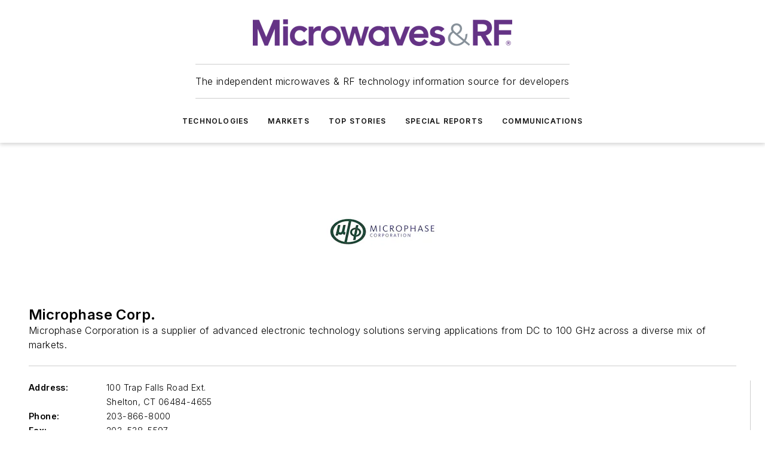

--- FILE ---
content_type: text/html;charset=utf-8
request_url: https://www.mwrf.com/companies/company/21175506/microphase-corp
body_size: 34739
content:
<!DOCTYPE html><html  lang="en"><head><meta charset="utf-8"><meta name="viewport" content="width=device-width, initial-scale=1, shrink-to-fit=no"><script type="text/javascript" src="/ruxitagentjs_ICA7NVfqrux_10327251022105625.js" data-dtconfig="rid=RID_898711088|rpid=-185438357|domain=mwrf.com|reportUrl=/rb_bf25051xng|app=ea7c4b59f27d43eb|cuc=ll64881i|owasp=1|mel=100000|expw=1|featureHash=ICA7NVfqrux|dpvc=1|lastModification=1765214479370|tp=500,50,0|rdnt=1|uxrgce=1|srbbv=2|agentUri=/ruxitagentjs_ICA7NVfqrux_10327251022105625.js"></script><script type="importmap">{"imports":{"#entry":"/_nuxt/DQciwgEn.js"}}</script><title>Microphase Corp. | Microwaves &amp; RF</title><link href="https://fonts.gstatic.com" rel="preconnect"><link href="https://cdn.cookielaw.org" rel="preconnect"><link href="https://gemenon.graphql.aspire-ebm.com" rel="preconnect"><style type="text/css">
            :root {
              --spacing-unit: 6px;
--spacing: 48px;
--color-line: #CDCDCD;
--color-primary-main: #5C068C;
--color-primary-container: #7c08bd;
--color-on-primary-container: #33034d;
--color-secondary-main: #7C878E;
--color-secondary-container: #f5f5f5;
--color-on-secondary-container: #1f2224;
--color-black: #0d0d0d;
--color-white: #ffffff;
--color-grey: #b2c3ce;
--color-light-grey: #e0e0e0;
--primary-font-family: Inter;
--site-max-width: 1300px;
            }
          </style><style>@media (max-width:760px){.mobile-hidden{display:none!important}}.admin-layout a{color:#3867a6}.admin-layout .vs__dropdown-toggle{background:#fff;border:1px solid #9da4b0}.ebm-layout{overflow-anchor:none;width:100%}</style><style>@media (max-width:760px){.mobile-hidden[data-v-45fa8452]{display:none!important}}.admin-layout a[data-v-45fa8452]{color:#3867a6}.admin-layout .vs__dropdown-toggle[data-v-45fa8452]{background:#fff;border:1px solid #9da4b0}.ebm-page[data-v-45fa8452]{display:flex;flex-direction:column;font-family:Arial}.ebm-page .hasToolbar[data-v-45fa8452]{max-width:calc(100% - 49px)}.ebm-page__layout[data-v-45fa8452]{z-index:2}.ebm-page__layout[data-v-45fa8452],.ebm-page__page[data-v-45fa8452]{flex:1;pointer-events:none;position:relative}.ebm-page__page[data-v-45fa8452]{display:flex;flex-direction:column;z-index:1}.ebm-page__main[data-v-45fa8452]{flex:1;margin:auto;width:100%}.ebm-page__content[data-v-45fa8452]{padding:0;pointer-events:all}@media (min-width:600px){.ebm-page__content[data-v-45fa8452]{padding:"0 10px"}}.ebm-page__reskin-background[data-v-45fa8452]{background-position:top;background-repeat:no-repeat;background-size:cover;height:100%;left:0;overflow:hidden;position:fixed;top:0;width:100%;z-index:0}.ebm-page__reskin-ad[data-v-45fa8452]{padding:1.5rem 0;position:relative;text-align:center;z-index:1}.ebm-page__siteskin-ad[data-v-45fa8452]{margin-top:24px;pointer-events:all;position:fixed;transition:all 125ms;z-index:100}.ebm-page__siteskin-ad__left[data-v-45fa8452]{right:50%}@media (max-width:1636px){.ebm-page__siteskin-ad__left[data-v-45fa8452]{display:none}}.ebm-page__siteskin-ad__right[data-v-45fa8452]{left:50%}@media (max-width:1636px){.ebm-page__siteskin-ad__right[data-v-45fa8452]{display:none}}.ebm-page .ebm-page__primary[data-v-45fa8452]{margin-top:0}.ebm-page .page-content-wrapper[data-v-45fa8452]{margin:auto;width:100%}.ebm-page .load-more[data-v-45fa8452]{padding:10px 0;pointer-events:all;text-align:center;width:100%}.ebm-page .load-more[data-v-45fa8452]>*{margin:auto;padding:0 5px}.ebm-page .load-more .label[data-v-45fa8452]{display:flex;flex-direction:row}.ebm-page .load-more .label[data-v-45fa8452]>*{margin:0 5px}.ebm-page .footer[data-v-45fa8452]{position:relative}.ebm-page .ebm-page__primary[data-v-45fa8452]{margin-top:calc(var(--spacing)/2)}.ebm-page .ebm-page__content[data-v-45fa8452]{display:flex;flex-direction:column;gap:var(--spacing);margin:0!important}.ebm-page .ebm-page__content[data-v-45fa8452]>*{position:relative}.ebm-page .ebm-page__content[data-v-45fa8452]>:after{background-color:var(--color-line);bottom:auto;bottom:calc(var(--spacing)*-.5*1);content:"";height:1px;left:0;position:absolute;right:0}.ebm-page .ebm-page__content[data-v-45fa8452]>:last-child:after{display:none}.ebm-page .page-content-wrapper[data-v-45fa8452]{display:flex;flex-direction:column;gap:var(--spacing);max-width:var(--site-max-width);padding:0 calc(var(--spacing)/2)}@media (min-width:800px){.ebm-page .page-content-wrapper[data-v-45fa8452]{padding:0 var(--spacing)}}.ebm-page .page-content-wrapper[data-v-45fa8452]>*{position:relative}.ebm-page .page-content-wrapper[data-v-45fa8452]>:after{background-color:var(--color-line);bottom:auto;bottom:calc(var(--spacing)*-.5*1);content:"";height:1px;left:0;position:absolute;right:0}.ebm-page .page-content-wrapper[data-v-45fa8452]>:last-child:after{display:none}.ebm-page .load-more[data-v-45fa8452]{padding:0}.ebm-page .secondary-pages .page-content-wrapper[data-v-45fa8452],.ebm-page.full-width .page-content-wrapper[data-v-45fa8452]{max-width:100%!important;padding:0!important}.ebm-page .secondary-pages .ebm-page__primary[data-v-45fa8452],.ebm-page.full-width .ebm-page__primary[data-v-45fa8452]{margin-top:0!important}@media print{.ebm-page__page[data-v-45fa8452]{display:block}}</style><style>@media (max-width:760px){.mobile-hidden[data-v-06639cce]{display:none!important}}.admin-layout a[data-v-06639cce]{color:#3867a6}.admin-layout .vs__dropdown-toggle[data-v-06639cce]{background:#fff;border:1px solid #9da4b0}#header-leaderboard-ad[data-v-06639cce]{align-items:center;display:flex;justify-content:center;padding:1rem}</style><style>html{scroll-padding-top:calc(var(--header-height) + 16px)}</style><style>@media (max-width:760px){.mobile-hidden[data-v-b96d99b2]{display:none!important}}.admin-layout a[data-v-b96d99b2]{color:#3867a6}.admin-layout .vs__dropdown-toggle[data-v-b96d99b2]{background:#fff;border:1px solid #9da4b0}header[data-v-b96d99b2]{bottom:0;margin:auto;position:sticky;top:0;transition:top .5s cubic-bezier(.645,.045,.355,1);z-index:50}header .reskin-ad[data-v-b96d99b2]{padding:1.5rem 0;text-align:center}.navbar[data-v-b96d99b2]{background-color:#fff;box-shadow:0 3px 6px #00000029;left:0;opacity:1;padding-bottom:2rem;padding-top:2rem;right:0}.navbar .content[data-v-b96d99b2]{margin:auto;max-width:var(--site-max-width);padding:0 calc(var(--spacing)/2)}@media (min-width:800px){.navbar .content[data-v-b96d99b2]{padding:0 var(--spacing)}}.top-navbar[data-v-b96d99b2]{align-items:center;display:flex;justify-content:space-between}@media (max-width:900px){.logo[data-v-b96d99b2]{flex-grow:1}.logo img[data-v-b96d99b2]{max-width:180px}}@media (max-width:450px){.logo img[data-v-b96d99b2]{max-width:140px}}@media (max-width:370px){.logo img[data-v-b96d99b2]{max-width:120px}}@media (max-width:350px){.logo img[data-v-b96d99b2]{max-width:100px}}.bottom-navbar[data-v-b96d99b2]{max-height:100px;overflow:visible;transition:all .15s cubic-bezier(.86,0,.07,1)}.bottom-navbar.hidden[data-v-b96d99b2]{max-height:0;overflow:hidden;transform:scale(0)}.actions[data-v-b96d99b2]{align-items:center;-moz-column-gap:.5rem;column-gap:.5rem;display:flex;flex-basis:0;flex-grow:1}@media (max-width:900px){.actions[data-v-b96d99b2]{flex-basis:auto;flex-grow:0}}.actions.left[data-v-b96d99b2]{justify-content:left}.actions.right[data-v-b96d99b2]{-moz-column-gap:0;column-gap:0;justify-content:right}.actions .login-container[data-v-b96d99b2]{display:flex;gap:16px}@media (max-width:900px){.actions .login-container[data-v-b96d99b2]{gap:8px}}@media (max-width:450px){.actions .login-container[data-v-b96d99b2]{gap:4px}}@media (max-width:900px){.search-icon[data-v-b96d99b2]{display:none}}.cta[data-v-b96d99b2]{border-bottom:1px solid var(--color-line);border-top:1px solid var(--color-line);margin:1.5rem auto auto;width:-moz-fit-content;width:fit-content}@media (max-width:900px){.cta[data-v-b96d99b2]{display:none}}.sub-menu[data-v-b96d99b2]{align-items:center;display:flex;justify-content:center;list-style:none;margin-top:1.5rem;padding:0;white-space:nowrap}@media (max-width:1000px){.sub-menu[data-v-b96d99b2]{display:none}}.sub-menu-item[data-v-b96d99b2]{margin-left:1rem;margin-right:1rem}.menu-item[data-v-b96d99b2],.sub-menu-link[data-v-b96d99b2]{color:var(--color-black);font-size:.75rem;font-weight:600;letter-spacing:.1em;text-transform:uppercase}.popover-menu[data-v-b96d99b2]{align-items:flex-start;background-color:#fff;box-shadow:0 3px 6px #00000029;display:flex;flex-direction:column;justify-content:left;padding:1.5rem;text-align:left;width:200px}.popover-menu .menu-item[data-v-b96d99b2]{align-items:center;display:flex;margin-bottom:1rem}.popover-menu .menu-item .icon[data-v-b96d99b2]{margin-right:1rem}</style><style>@media (max-width:760px){.mobile-hidden{display:none!important}}.admin-layout a{color:#3867a6}.admin-layout .vs__dropdown-toggle{background:#fff;border:1px solid #9da4b0}.ebm-icon{cursor:pointer}.ebm-icon .tooltip-wrapper{display:block}.ebm-icon.disabled{cursor:not-allowed}.ebm-icon.arrowUp{margin-top:3px}.ebm-icon.arrowDown{margin-top:-5px;transform:rotate(180deg)}.ebm-icon.loading{animation-duration:2s;animation-iteration-count:infinite;animation-name:spin;animation-timing-function:linear}.ebm-icon.label{align-items:center;display:flex;flex-direction:column;font-size:.8em;justify-content:center;padding:0 5px}@keyframes spin{0%{transform:rotate(0)}to{transform:rotate(1turn)}}.ebm-icon .icon,.ebm-icon svg{display:block}</style><style>@media (max-width:760px){.mobile-hidden{display:none!important}}.admin-layout a{color:#3867a6}.admin-layout .vs__dropdown-toggle{background:#fff;border:1px solid #9da4b0}.ebm-mega-menu{background-color:var(--color-black);color:#fff;container-type:inline-size;display:none;height:100%;left:0;opacity:0;overflow:auto;position:fixed;text-align:center;top:0;transition-behavior:allow-discrete;transition-duration:.3s;transition-property:overlay display opacity;width:100%}.ebm-mega-menu.cms-user-logged-in{left:49px;width:calc(100% - 49px)}.ebm-mega-menu.open{display:block;opacity:1}@starting-style{.ebm-mega-menu.open{opacity:0}}@container (max-width: 750px){.ebm-mega-menu .mega-menu-header{display:flex}}.ebm-mega-menu .mega-menu-header .icon{margin-left:30px;margin-top:40px;width:24px}.ebm-mega-menu .mega-menu-header .logo{height:35px;max-width:100%}@container (min-width: 750px){.ebm-mega-menu .mega-menu-header .logo{height:50px;margin-bottom:30px}}@container (max-width: 750px){.ebm-mega-menu .mega-menu-header .logo{margin-top:20px}.ebm-mega-menu .mega-menu-header .logo img{height:auto;margin-left:5px;max-width:140px}}.ebm-mega-menu .mega-menu-container{margin:auto}@container (min-width: 750px){.ebm-mega-menu .mega-menu-container{max-width:850px;width:100%}}.ebm-mega-menu .mega-menu-container .search-field{padding-bottom:50px}@container (max-width: 900px){.ebm-mega-menu .mega-menu-container .search-field{margin-left:calc(var(--spacing)/2);margin-right:calc(var(--spacing)/2)}}.ebm-mega-menu .mega-menu-container .nav-links{display:grid;gap:calc(var(--spacing)/2);grid-template-columns:1fr;position:relative}.ebm-mega-menu .mega-menu-container .nav-links:after{background-color:var(--color-line);bottom:auto;bottom:calc(var(--spacing)*-.5*1);content:"";height:1px;left:0;position:absolute;right:0}.ebm-mega-menu .mega-menu-container .nav-links:last-child:after{display:none}@container (max-width: 900px){.ebm-mega-menu .mega-menu-container .nav-links{margin-left:calc(var(--spacing)/2);margin-right:calc(var(--spacing)/2)}}@container (min-width: 750px){.ebm-mega-menu .mega-menu-container .nav-links{gap:calc(var(--spacing)*2);grid-template-columns:1fr 1fr 1fr;padding-bottom:var(--spacing)}}.ebm-mega-menu .mega-menu-container .nav-links .section{display:flex;flex-direction:column;font-weight:400;list-style:none;text-align:center}@container (max-width: 750px){.ebm-mega-menu .mega-menu-container .nav-links .section{gap:5px;padding-top:30px;position:relative}.ebm-mega-menu .mega-menu-container .nav-links .section:after{background-color:var(--color-line);bottom:auto;bottom:calc(var(--spacing)*-.5*1);content:"";height:1px;left:0;position:absolute;right:0}.ebm-mega-menu .mega-menu-container .nav-links .section:last-child:after{display:none}.ebm-mega-menu .mega-menu-container .nav-links .section:first-child{padding-top:15px}}@container (min-width: 750px){.ebm-mega-menu .mega-menu-container .nav-links .section{border-bottom:none;font-size:1.25rem;gap:16px;position:relative;text-align:left}.ebm-mega-menu .mega-menu-container .nav-links .section:after{background-color:var(--color-line);bottom:0;content:"";height:100%;left:auto;position:absolute;right:calc(var(--spacing)*-.5*2);top:0;width:1px}.ebm-mega-menu .mega-menu-container .nav-links .section:last-child:after{display:none}}.ebm-mega-menu .mega-menu-container .nav-links .section a{color:#fff}.ebm-mega-menu .mega-menu-container .nav-links .section .title{font-size:.75rem;font-weight:400;text-transform:uppercase}.ebm-mega-menu .mega-menu-container .affiliate-links{display:flex;justify-content:center;margin-top:var(--spacing);padding:calc(var(--spacing)*.5);position:relative}.ebm-mega-menu .mega-menu-container .affiliate-links:after{background-color:var(--color-line);bottom:auto;bottom:calc(var(--spacing)*-.5*1);content:"";height:1px;left:0;position:absolute;right:0}.ebm-mega-menu .mega-menu-container .affiliate-links:last-child:after{display:none}.ebm-mega-menu .mega-menu-container .affiliate-links .ebm-affiliated-brands-direction{flex-direction:column;gap:calc(var(--spacing)*.5)}.ebm-mega-menu .mega-menu-container .social-links{align-items:center;display:flex;flex-direction:column;font-size:.75rem;justify-content:center;margin-top:var(--spacing);padding:calc(var(--spacing)*.5);text-transform:uppercase}.ebm-mega-menu .mega-menu-container .social-links .socials{gap:16px;margin:16px 16px 24px}</style><style>@media (max-width:760px){.mobile-hidden{display:none!important}}.admin-layout a{color:#3867a6}.admin-layout .vs__dropdown-toggle{background:#fff;border:1px solid #9da4b0}.ebm-search-field{container-type:inline-size;position:relative}.ebm-search-field .input{padding:10px 0;position:relative;width:100%}.ebm-search-field .input .icon{bottom:0;height:24px;margin:auto;position:absolute;right:.5rem;top:0}.ebm-search-field .input .clear-icon{bottom:0;height:24px;margin:auto;position:absolute;right:2.5rem;top:0}.ebm-search-field .input input{background-color:var(--c4e26338);border:1px solid var(--7798abdd);border-radius:5px;color:var(--0c12ecfc);font-size:1em;padding:1rem 8px 1rem 20px;width:100%}.ebm-search-field .sponsor-container{align-items:center;display:flex;font-size:.5rem;gap:5px;height:24px;margin:auto;position:absolute;right:10%;top:20%}@container (max-width: 750px){.ebm-search-field .sponsor-container{justify-content:flex-end;padding:10px 15px 0 0;position:static}}.ebm-search-field input[type=search]::-webkit-search-cancel-button,.ebm-search-field input[type=search]::-webkit-search-decoration{-webkit-appearance:none;appearance:none}</style><style>@media (max-width:760px){.mobile-hidden[data-v-3823c912]{display:none!important}}.admin-layout a[data-v-3823c912]{color:#3867a6}.admin-layout .vs__dropdown-toggle[data-v-3823c912]{background:#fff;border:1px solid #9da4b0}.ebm-affiliated-brands[data-v-3823c912]{display:flex;flex-direction:row;font-size:.75rem}.ebm-affiliated-brands__label[data-v-3823c912]{display:block;padding:0 calc(var(--spacing)/2)}.ebm-affiliated-brands__links[data-v-3823c912]{display:flex;flex-direction:row;flex-wrap:wrap;justify-content:center}.ebm-affiliated-brands__links>div[data-v-3823c912]{padding:0 calc(var(--spacing)/4)}.ebm-affiliated-brands__links>div a[data-v-3823c912]{color:var(--link-color);font-weight:600}</style><style>@media (max-width:760px){.mobile-hidden[data-v-8e92f456]{display:none!important}}.admin-layout a[data-v-8e92f456]{color:#3867a6}.admin-layout .vs__dropdown-toggle[data-v-8e92f456]{background:#fff;border:1px solid #9da4b0}.ebm-socials[data-v-8e92f456]{display:flex;flex-wrap:wrap}.ebm-socials__icon[data-v-8e92f456]{cursor:pointer;margin-right:7px;text-decoration:none}.ebm-socials .text[data-v-8e92f456]{height:0;overflow:hidden;text-indent:-9999px}</style><style>@media (max-width:760px){.mobile-hidden{display:none!important}}.admin-layout a{color:#3867a6}.admin-layout .vs__dropdown-toggle{background:#fff;border:1px solid #9da4b0}.ebm-ad-target__outer{display:flex;height:auto;justify-content:center;max-width:100%;width:100%}.ebm-ad-target__inner{align-items:center;display:flex}.ebm-ad-target img{max-width:100%}.ebm-ad-target iframe{box-shadow:0 .125rem .25rem #00000013}</style><style>@media (max-width:760px){.mobile-hidden[data-v-4c12f864]{display:none!important}}.admin-layout a[data-v-4c12f864]{color:#3867a6}.admin-layout .vs__dropdown-toggle[data-v-4c12f864]{background:#fff;border:1px solid #9da4b0}#sticky-bottom-ad[data-v-4c12f864]{align-items:center;background:#000000bf;display:flex;justify-content:center;left:0;padding:8px;position:fixed;right:0;z-index:999}#sticky-bottom-ad .close-button[data-v-4c12f864]{background:none;border:0;color:#fff;cursor:pointer;font-weight:900;margin:8px;position:absolute;right:0;top:0}.slide-up-enter[data-v-4c12f864],.slide-up-leave-to[data-v-4c12f864]{opacity:0;transform:translateY(200px)}.slide-up-enter-active[data-v-4c12f864]{transition:all .25s ease-out}.slide-up-leave-active[data-v-4c12f864]{transition:all .25s ease-in}</style><style>@media (max-width:760px){.mobile-hidden[data-v-0622f0e1]{display:none!important}}.admin-layout a[data-v-0622f0e1]{color:#3867a6}.admin-layout .vs__dropdown-toggle[data-v-0622f0e1]{background:#fff;border:1px solid #9da4b0}.grid[data-v-0622f0e1]{container-type:inline-size;margin:auto}.grid .grid-row[data-v-0622f0e1]{position:relative}.grid .grid-row[data-v-0622f0e1]:after{background-color:var(--color-line);bottom:auto;bottom:calc(var(--spacing)*-.5*1);content:"";height:1px;left:0;position:absolute;right:0}.grid .grid-row.hide-bottom-border[data-v-0622f0e1]:after,.grid .grid-row[data-v-0622f0e1]:last-child:after{display:none}@container (width >= 750px){.grid .grid-row.mobile-only[data-v-0622f0e1]{display:none}}@container (width < 750px){.grid .grid-row.exclude-mobile[data-v-0622f0e1]{display:none}}</style><style>@media (max-width:760px){.mobile-hidden[data-v-840eddae]{display:none!important}}.admin-layout a[data-v-840eddae]{color:#3867a6}.admin-layout .vs__dropdown-toggle[data-v-840eddae]{background:#fff;border:1px solid #9da4b0}.web-row[data-v-840eddae]{container-type:inline-size}.web-row .row[data-v-840eddae]{--col-size:calc(50% - var(--spacing)*1/2);display:grid;padding-bottom:0ver;padding-top:0;width:100%}@media (min-width:750px){.web-row .row[data-v-840eddae]{padding-left:0;padding-right:0}}@media (min-width:500px){.web-row .row.restricted[data-v-840eddae]{margin:auto;max-width:66%}}.web-row .row .column-wrapper[data-v-840eddae]{display:flex;order:0;width:100%}.web-row .row.largest_first.layout1_2 .column-wrapper[data-v-840eddae]:nth-child(2),.web-row .row.largest_first.layout1_2_1 .column-wrapper[data-v-840eddae]:nth-child(2),.web-row .row.largest_first.layout1_3 .column-wrapper[data-v-840eddae]:nth-child(2){order:-1}@container (min-width: 750px){.web-row .row.layout1_1[data-v-840eddae]{display:grid;grid-template-columns:minmax(0,1fr) minmax(0,1fr)}.web-row .row.layout1_1 .column-wrapper[data-v-840eddae]{position:relative}.web-row .row.layout1_1 .column-wrapper[data-v-840eddae]:after{background-color:var(--color-line);bottom:0;content:"";height:100%;left:auto;position:absolute;right:calc(var(--spacing)*-.5*1);top:0;width:1px}.web-row .row.layout1_1 .column-wrapper[data-v-840eddae]:last-child:after{display:none}.web-row .row.layout1_2[data-v-840eddae]{display:grid;grid-template-columns:minmax(0,var(--col-size)) minmax(0,var(--col-size))}.web-row .row.layout1_2 .column-wrapper[data-v-840eddae]{position:relative}.web-row .row.layout1_2 .column-wrapper[data-v-840eddae]:after{background-color:var(--color-line);bottom:0;content:"";height:100%;left:auto;position:absolute;right:calc(var(--spacing)*-.5*1);top:0;width:1px}.web-row .row.layout1_2 .column-wrapper[data-v-840eddae]:last-child:after{display:none}.web-row .row.layout1_2 .column-wrapper[data-v-840eddae]:nth-child(2){order:0!important}}@container (min-width: 1050px){.web-row .row.layout1_2[data-v-840eddae]{--col-size:calc(33.33333% - var(--spacing)*2/3);grid-template-columns:var(--col-size) calc(var(--col-size)*2 + var(--spacing))}}@container (min-width: 750px){.web-row .row.layout2_1[data-v-840eddae]{display:grid;grid-template-columns:minmax(0,var(--col-size)) minmax(0,var(--col-size))}.web-row .row.layout2_1 .column-wrapper[data-v-840eddae]{position:relative}.web-row .row.layout2_1 .column-wrapper[data-v-840eddae]:after{background-color:var(--color-line);bottom:0;content:"";height:100%;left:auto;position:absolute;right:calc(var(--spacing)*-.5*1);top:0;width:1px}.web-row .row.layout2_1 .column-wrapper[data-v-840eddae]:last-child:after{display:none}}@container (min-width: 1050px){.web-row .row.layout2_1[data-v-840eddae]{--col-size:calc(33.33333% - var(--spacing)*2/3);grid-template-columns:calc(var(--col-size)*2 + var(--spacing)) var(--col-size)}}@container (min-width: 1100px){.web-row .row.layout1_1_1[data-v-840eddae]{--col-size:calc(33.33333% - var(--spacing)*2/3);display:grid;grid-template-columns:minmax(0,var(--col-size)) minmax(0,var(--col-size)) minmax(0,var(--col-size))}.web-row .row.layout1_1_1 .column-wrapper[data-v-840eddae]{position:relative}.web-row .row.layout1_1_1 .column-wrapper[data-v-840eddae]:after{background-color:var(--color-line);bottom:0;content:"";height:100%;left:auto;position:absolute;right:calc(var(--spacing)*-.5*1);top:0;width:1px}.web-row .row.layout1_1_1 .column-wrapper[data-v-840eddae]:last-child:after{display:none}}</style><style>@media (max-width:760px){.mobile-hidden{display:none!important}}.admin-layout a{color:#3867a6}.admin-layout .vs__dropdown-toggle{background:#fff;border:1px solid #9da4b0}.web-grid-title{align-items:center;container-type:inline-size;font-family:var(--primary-font-family);margin-bottom:calc(var(--spacing)/2);max-width:100%;width:100%}.web-grid-title .title{display:flex;flex:1 0 auto;font-size:1.9rem;font-weight:600;gap:var(--spacing-unit);letter-spacing:-.01em;line-height:40px;max-width:100%;overflow:hidden;text-overflow:ellipsis}.web-grid-title .title .grid-title-image-icon{height:23px;margin-top:8px}.web-grid-title.has-link .title{max-width:calc(100% - 100px)}.web-grid-title .divider{background-color:var(--color-line);height:1px;width:100%}.web-grid-title .view-more{color:var(--color-primary-main);cursor:primary;flex:0 1 auto;font-size:.75rem;font-weight:600;letter-spacing:.05em;line-height:18px;text-transform:uppercase;white-space:nowrap}@container (max-width: 500px){.web-grid-title .view-more{display:none}}.web-grid-title.primary{display:flex;gap:5px}.web-grid-title.primary .topbar,.web-grid-title.secondary .divider,.web-grid-title.secondary .view-more{display:none}.web-grid-title.secondary .topbar{background-color:var(--color-primary-main);height:8px;margin-bottom:calc(var(--spacing)/3);width:80px}</style><style>@media (max-width:760px){.mobile-hidden[data-v-2e2a3563]{display:none!important}}.admin-layout a[data-v-2e2a3563]{color:#3867a6}.admin-layout .vs__dropdown-toggle[data-v-2e2a3563]{background:#fff;border:1px solid #9da4b0}.column[data-v-2e2a3563]{align-items:stretch;display:flex;flex-wrap:wrap;height:100%;position:relative}.column[data-v-2e2a3563],.column .standard-blocks[data-v-2e2a3563],.column .sticky-blocks[data-v-2e2a3563]{width:100%}.column.block-align-center[data-v-2e2a3563]{align-items:center;justify-content:center}.column.block-align-top[data-v-2e2a3563]{align-items:top;flex-direction:column}.column.block-align-sticky[data-v-2e2a3563]{align-items:start;display:block;justify-content:center}.column.block-align-equalize[data-v-2e2a3563]{align-items:stretch}.column .sticky-blocks.has-standard[data-v-2e2a3563]{margin-top:var(--spacing)}.column .block-wrapper[data-v-2e2a3563]{max-width:100%;position:relative}.column .block-wrapper[data-v-2e2a3563]:after{background-color:var(--color-line);bottom:auto;bottom:calc(var(--spacing)*-.5*1);content:"";height:1px;left:0;position:absolute;right:0}.column .block-wrapper.hide-bottom-border[data-v-2e2a3563]:after,.column .block-wrapper[data-v-2e2a3563]:last-child:after,.column .standard-blocks:not(.has-sticky) .block-wrapper[data-v-2e2a3563]:last-child:after,.column .sticky-blocks .block-wrapper[data-v-2e2a3563]:last-child:after{display:none}@media print{.column[data-v-2e2a3563]{height:auto}}</style><style>@media (max-width:760px){.mobile-hidden[data-v-a4efc542]{display:none!important}}.admin-layout a[data-v-a4efc542]{color:#3867a6}.admin-layout .vs__dropdown-toggle[data-v-a4efc542]{background:#fff;border:1px solid #9da4b0}.block[data-v-a4efc542]{display:flex;flex-direction:column;overflow:visible;width:100%}.block .block-title[data-v-a4efc542]{margin-bottom:calc(var(--spacing)/2)}.block .above-cta[data-v-a4efc542]{height:100%}.block .title[data-v-a4efc542]{font-size:1rem;line-height:1rem;text-transform:uppercase}.block .title a[data-v-a4efc542]{color:inherit;text-decoration:none}.block .title a[data-v-a4efc542]:hover{text-decoration:underline}.block .title template[data-v-a4efc542]{display:inline-block}.block .content[data-v-a4efc542]{display:flex;width:100%}.block .cta[data-v-a4efc542]{align-items:center;display:flex;flex-direction:column;font-size:1rem;gap:calc(var(--spacing)/2);justify-content:space-between}@container (width > 500px){.block .cta[data-v-a4efc542]{flex-direction:row}}</style><style>@media (max-width:760px){.mobile-hidden[data-v-3dec0756]{display:none!important}}.admin-layout a[data-v-3dec0756]{color:#3867a6}.admin-layout .vs__dropdown-toggle[data-v-3dec0756]{background:#fff;border:1px solid #9da4b0}.ebm-button-wrapper[data-v-3dec0756]{display:inline-block}.ebm-button-wrapper .ebm-button[data-v-3dec0756]{border:1px solid;border-radius:.1rem;cursor:pointer;display:block;font-weight:600;outline:none;text-transform:uppercase;width:100%}.ebm-button-wrapper .ebm-button .content[data-v-3dec0756]{align-items:center;display:flex;gap:var(--spacing-unit);justify-content:center}.ebm-button-wrapper .ebm-button .content.icon-right[data-v-3dec0756]{flex-direction:row-reverse}.ebm-button-wrapper .ebm-button[data-v-3dec0756]:focus,.ebm-button-wrapper .ebm-button[data-v-3dec0756]:hover{box-shadow:0 0 .1rem #3e5d8580;filter:contrast(125%)}.ebm-button-wrapper .ebm-button[data-v-3dec0756]:active{box-shadow:0 0 .3rem #1c417280}.ebm-button-wrapper .ebm-button[data-v-3dec0756]:active:after{height:200px;width:200px}.ebm-button-wrapper .ebm-button--small[data-v-3dec0756]{font-size:.75rem;padding:.2rem .4rem}.ebm-button-wrapper .ebm-button--medium[data-v-3dec0756]{font-size:.75rem;padding:.3rem .6rem}.ebm-button-wrapper .ebm-button--large[data-v-3dec0756]{font-size:.75rem;line-height:1.25rem;padding:.5rem 1rem}@media (max-width:450px){.ebm-button-wrapper .ebm-button--large[data-v-3dec0756]{padding:.5rem}}.ebm-button-wrapper .ebm-button--fullWidth[data-v-3dec0756]{font-size:1.15rem;margin:0 auto;padding:.5rem 1rem;width:100%}.ebm-button-wrapper.primary .ebm-button[data-v-3dec0756],.ebm-button-wrapper.solid .ebm-button[data-v-3dec0756]{background-color:var(--button-accent-color);border-color:var(--button-accent-color);color:var(--button-text-color)}.ebm-button-wrapper.primary .ebm-button[data-v-3dec0756]:hover,.ebm-button-wrapper.solid .ebm-button[data-v-3dec0756]:hover{text-decoration:underline}.ebm-button-wrapper.hollow .ebm-button[data-v-3dec0756]{background-color:transparent;background-color:#fff;border:1px solid var(--button-accent-color);color:var(--button-accent-color)}.ebm-button-wrapper.hollow .ebm-button[data-v-3dec0756]:hover{text-decoration:underline}.ebm-button-wrapper.borderless .ebm-button[data-v-3dec0756]{background-color:transparent;border-color:transparent;color:var(--button-accent-color)}.ebm-button-wrapper.borderless .ebm-button[data-v-3dec0756]:hover{background-color:var(--button-accent-color);color:#fff;text-decoration:underline}.ebm-button-wrapper .ebm-button[data-v-3dec0756]{transition:all .15s ease-in-out}</style><style>@media (max-width:760px){.mobile-hidden{display:none!important}}.admin-layout a{color:#3867a6}.admin-layout .vs__dropdown-toggle{background:#fff;border:1px solid #9da4b0}.web-footer-new{display:flex;font-size:1rem;font-weight:400;justify-content:center;padding-bottom:calc(var(--spacing)/2);pointer-events:all;width:100%}.web-footer-new a{color:var(--link-color)}.web-footer-new .container{display:flex;justify-content:center;width:100%}.web-footer-new .container .container-wrapper{display:flex;flex-direction:column;gap:var(--spacing);width:100%}@media (min-width:800px){.web-footer-new .container{flex-direction:row}}.web-footer-new .container .row{position:relative;width:100%}.web-footer-new .container .row:after{background-color:var(--color-line);bottom:auto;bottom:calc(var(--spacing)*-.5*1);content:"";height:1px;left:0;position:absolute;right:0}.web-footer-new .container .row:last-child:after{display:none}.web-footer-new .container .row.full-width{justify-items:center}.web-footer-new .container .column-wrapper{display:grid;gap:var(--spacing);grid-template-columns:1fr}.web-footer-new .container .column-wrapper.full-width{max-width:var(--site-max-width)!important;padding:0 calc(var(--spacing)*1.5);width:100%}.web-footer-new .container .column-wrapper .col{align-items:center;display:flex;flex-direction:column;gap:calc(var(--spacing)/4);justify-content:center;margin:0 auto;max-width:80%;position:relative;text-align:center}.web-footer-new .container .column-wrapper .col:after{background-color:var(--color-line);bottom:auto;bottom:calc(var(--spacing)*-.5*1);content:"";height:1px;left:0;position:absolute;right:0}.web-footer-new .container .column-wrapper .col:last-child:after{display:none}.web-footer-new .container .column-wrapper .col.valign-middle{align-self:center}@media (min-width:800px){.web-footer-new .container .column-wrapper{align-items:start;gap:var(--spacing)}.web-footer-new .container .column-wrapper.cols1_1_1{grid-template-columns:1fr 1fr 1fr}.web-footer-new .container .column-wrapper.cols1_1{grid-template-columns:1fr 1fr}.web-footer-new .container .column-wrapper .col{align-items:start;max-width:100%;position:relative;text-align:left}.web-footer-new .container .column-wrapper .col:after{background-color:var(--color-line);bottom:0;content:"";height:100%;left:auto;position:absolute;right:calc(var(--spacing)*-.5*1);top:0;width:1px}.web-footer-new .container .column-wrapper .col:last-child:after{display:none}}.web-footer-new .corporatelogo{align-self:center;filter:brightness(0);height:auto;margin-right:var(--spacing-unit);width:100px}.web-footer-new .menu-copyright{align-items:center;display:flex;flex-direction:column;gap:calc(var(--spacing)/2)}.web-footer-new .menu-copyright.full-width{max-width:var(--site-max-width);padding:0 calc(var(--spacing)*1.5);width:100%}.web-footer-new .menu-copyright .links{display:flex;font-size:.75rem;gap:calc(var(--spacing)/4);list-style:none;margin:0;padding:0}.web-footer-new .menu-copyright .copyright{display:flex;flex-direction:row;flex-wrap:wrap;font-size:.8em;justify-content:center}@media (min-width:800px){.web-footer-new .menu-copyright{flex-direction:row;justify-content:space-between}}.web-footer-new .blocktitle{color:#000;font-size:1.1rem;font-weight:600;width:100%}.web-footer-new .web-affiliated-brands-direction{flex-direction:column}@media (min-width:800px){.web-footer-new .web-affiliated-brands-direction{flex-direction:row}}</style><style>@media (max-width:760px){.mobile-hidden{display:none!important}}.admin-layout a{color:#3867a6}.admin-layout .vs__dropdown-toggle{background:#fff;border:1px solid #9da4b0}.ebm-web-subscribe-wrapper{display:flex;flex-direction:column;height:100%;overflow:auto}.ebm-web-subscribe-content{height:100%;overflow:auto;padding:calc(var(--spacing)*.5) var(--spacing)}@container (max-width: 750px){.ebm-web-subscribe-content{padding-bottom:100%}}.ebm-web-subscribe-content .web-subscribe-header .web-subscribe-title{align-items:center;display:flex;gap:var(--spacing);justify-content:space-between;line-height:normal}.ebm-web-subscribe-content .web-subscribe-header .web-subscribe-title .close-button{align-items:center;cursor:pointer;display:flex;font-size:.75rem;font-weight:600;text-transform:uppercase}.ebm-web-subscribe-content .web-subscribe-header .web-subscribe-subtext{padding-bottom:var(--spacing)}.ebm-web-subscribe-content .web-subscribe-header .newsletter-items{display:grid;gap:10px;grid-template-columns:1fr 1fr}@container (max-width: 750px){.ebm-web-subscribe-content .web-subscribe-header .newsletter-items{grid-template-columns:1fr}}.ebm-web-subscribe-content .web-subscribe-header .newsletter-items .newsletter-item{border:1px solid var(--color-line);display:flex;flex-direction:row;flex-direction:column;gap:1rem;padding:1rem}.ebm-web-subscribe-content .web-subscribe-header .newsletter-items .newsletter-item .newsletter-title{display:flex;font-size:1.25rem;font-weight:600;justify-content:space-between;letter-spacing:-.01em;line-height:25px}.ebm-web-subscribe-content .web-subscribe-header .newsletter-items .newsletter-item .newsletter-description{font-size:1rem;font-weight:400;letter-spacing:.0125em;line-height:24px}.web-subscribe-footer{background-color:#fff;box-shadow:0 4px 16px #00000040;width:100%}.web-subscribe-footer .subscribe-footer-wrapper{padding:var(--spacing)!important}.web-subscribe-footer .subscribe-footer-wrapper .user-info-container{align-items:center;display:flex;justify-content:space-between;padding-bottom:calc(var(--spacing)*.5)}.web-subscribe-footer .subscribe-footer-wrapper .user-info-container .nl-user-info{align-items:center;display:flex;gap:10px}.web-subscribe-footer .subscribe-footer-wrapper .subscribe-login-container .nl-selected{font-size:1.25rem;font-weight:600;margin-bottom:10px}.web-subscribe-footer .subscribe-footer-wrapper .subscribe-login-container .form-fields-setup{display:flex;gap:calc(var(--spacing)*.125);padding-top:calc(var(--spacing)*.5)}@container (max-width: 1050px){.web-subscribe-footer .subscribe-footer-wrapper .subscribe-login-container .form-fields-setup{display:block}}.web-subscribe-footer .subscribe-footer-wrapper .subscribe-login-container .form-fields-setup .web-form-fields{z-index:100}.web-subscribe-footer .subscribe-footer-wrapper .subscribe-login-container .form-fields-setup .web-form-fields .field-label{font-size:.75rem}.web-subscribe-footer .subscribe-footer-wrapper .subscribe-login-container .form-fields-setup .form{display:flex;gap:calc(var(--spacing)*.125)}@container (max-width: 750px){.web-subscribe-footer .subscribe-footer-wrapper .subscribe-login-container .form-fields-setup .form{flex-direction:column;padding-bottom:calc(var(--spacing)*.5)}}.web-subscribe-footer .subscribe-footer-wrapper .subscribe-login-container .form-fields-setup .form .vs__dropdown-menu{max-height:8rem}@container (max-width: 750px){.web-subscribe-footer .subscribe-footer-wrapper .subscribe-login-container .form-fields-setup .form .vs__dropdown-menu{max-height:4rem}}.web-subscribe-footer .subscribe-footer-wrapper .subscribe-login-container .form-fields-setup .subscribe-button{margin-top:calc(var(--spacing)*.5);width:20%}@container (max-width: 1050px){.web-subscribe-footer .subscribe-footer-wrapper .subscribe-login-container .form-fields-setup .subscribe-button{width:100%}}.web-subscribe-footer .subscribe-footer-wrapper .subscribe-login-container .form-fields-setup .subscribe-button .ebm-button{height:3rem}.web-subscribe-footer .subscribe-footer-wrapper .subscribe-login-container .compliance-field{font-size:.75rem;line-height:18px;z-index:-1}.web-subscribe-footer .subscribe-footer-wrapper a{color:#000;text-decoration:underline}.web-subscribe-footer .subscribe-footer-wrapper .subscribe-consent{font-size:.75rem;letter-spacing:.025em;line-height:18px;padding:5px 0}.web-subscribe-footer .subscribe-footer-wrapper .account-check{padding-top:calc(var(--spacing)*.25)}</style><style>@media (max-width:760px){.mobile-hidden{display:none!important}}.admin-layout a{color:#3867a6}.admin-layout .vs__dropdown-toggle{background:#fff;border:1px solid #9da4b0}.ebm-web-pane{container-type:inline-size;height:100%;pointer-events:all;position:fixed;right:0;top:0;width:100%;z-index:100}.ebm-web-pane.hidden{pointer-events:none}.ebm-web-pane.hidden .web-pane-mask{opacity:0}.ebm-web-pane.hidden .contents{max-width:0}.ebm-web-pane .web-pane-mask{background-color:#000;display:table;height:100%;opacity:.8;padding:16px;transition:all .3s ease;width:100%}.ebm-web-pane .contents{background-color:#fff;bottom:0;max-width:1072px;position:absolute;right:0;top:0;transition:all .3s ease;width:100%}.ebm-web-pane .contents.cms-user-logged-in{width:calc(100% - 49px)}.ebm-web-pane .contents .close-icon{cursor:pointer;display:flex;justify-content:flex-end;margin:10px}</style><style>@media (max-width:760px){.mobile-hidden[data-v-b2ab13ff]{display:none!important}}.admin-layout a[data-v-b2ab13ff]{color:#3867a6}.admin-layout .vs__dropdown-toggle[data-v-b2ab13ff]{background:#fff;border:1px solid #9da4b0}.web-company-banner[data-v-b2ab13ff]{container-type:inline-size;width:100%}.web-company-banner .title-box[data-v-b2ab13ff]{align-items:center;display:flex;flex-direction:column;gap:calc(var(--spacing)/2)}.web-company-banner .title-box .image[data-v-b2ab13ff]{flex:0 0 125px}.web-company-banner .title-box .left[data-v-b2ab13ff]{display:flex;flex-direction:column;gap:calc(var(--spacing)/4);position:relative}.web-company-banner .title-box .left[data-v-b2ab13ff]:after{background-color:var(--color-line);bottom:0;content:"";height:100%;left:auto;position:absolute;right:calc(var(--spacing)*-.5*1);top:0;width:1px}.web-company-banner .title-box .left[data-v-b2ab13ff]:last-child:after{display:none}.web-company-banner .title-box .left .title-text[data-v-b2ab13ff]{font-size:1.5rem;line-height:1.2}@container (width > 500px){.web-company-banner .title-box .left .title-text[data-v-b2ab13ff]{font-size:2.25rem}}.web-company-banner .title-box .right[data-v-b2ab13ff]{align-items:center;display:flex;flex-direction:column;gap:calc(var(--spacing)/2)}.web-company-banner .title-box .right .website[data-v-b2ab13ff],.web-company-banner .title-box .right .website[data-v-b2ab13ff] *{width:100%}@container (width > 750px){.web-company-banner .title-box[data-v-b2ab13ff]{flex-direction:row;gap:var(--spacing)}}</style><style>@media (max-width:760px){.mobile-hidden{display:none!important}}.admin-layout a{color:#3867a6}.admin-layout .vs__dropdown-toggle{background:#fff;border:1px solid #9da4b0}.web-image{max-width:100%;width:100%}.web-image .ebm-image-wrapper{margin:0;max-width:100%;position:relative;width:100%}.web-image .ebm-image-wrapper .ebm-image{display:block;max-width:100%;width:100%}.web-image .ebm-image-wrapper .ebm-image:not(.native) img{width:100%}.web-image .ebm-image-wrapper .ebm-image img{display:block;height:auto;margin:auto;max-width:100%}.web-image .ebm-image.video-type:after{background-image:url([data-uri]);background-size:contain;content:"";filter:brightness(0) invert(1) drop-shadow(2px 2px 2px rgba(0,0,0,.5));height:50px;left:50%;opacity:.6;position:absolute;top:50%;transform:translate(-50%,-50%);width:50px}.web-image .ebm-icon-wrapper{background-color:#0000004d;border-radius:4px;z-index:3}.web-image .ebm-icon{color:inherit;margin:1px 2px}.web-image .ebm-image-caption{font-size:.85rem;line-height:1.5;margin:auto}.web-image .ebm-image-caption p:first-child{margin-top:0}.web-image .ebm-image-caption p:last-child{margin-bottom:0}</style><style>@media (max-width:760px){.mobile-hidden[data-v-6c906a3c]{display:none!important}}.admin-layout a[data-v-6c906a3c]{color:#3867a6}.admin-layout .vs__dropdown-toggle[data-v-6c906a3c]{background:#fff;border:1px solid #9da4b0}.ebm-company-overview[data-v-6c906a3c]{container-type:inline-size;display:flex;flex-direction:column;gap:calc(var(--spacing));width:100%}.ebm-company-overview[data-v-6c906a3c]>*{position:relative}.ebm-company-overview[data-v-6c906a3c]>:after{background-color:var(--color-line);bottom:auto;bottom:calc(var(--spacing)*-.5*1);content:"";height:1px;left:0;position:absolute;right:0}.ebm-company-overview[data-v-6c906a3c]>:last-child:after{display:none}.ebm-company-overview .social-row[data-v-6c906a3c]{display:flex}.ebm-company-overview .social-row .social-links[data-v-6c906a3c]{display:flex;gap:calc(var(--spacing-unit)*2)}.ebm-company-overview .product-summary[data-v-6c906a3c],.ebm-company-overview .teaser-text[data-v-6c906a3c]{color:#222;font-size:16px}@container (width > 500px){.ebm-company-overview .product-summary[data-v-6c906a3c],.ebm-company-overview .teaser-text[data-v-6c906a3c]{font-size:17px}}@container (width > 700px){.ebm-company-overview .product-summary[data-v-6c906a3c],.ebm-company-overview .teaser-text[data-v-6c906a3c]{font-size:18px}}@container (width > 1000px){.ebm-company-overview .product-summary[data-v-6c906a3c],.ebm-company-overview .teaser-text[data-v-6c906a3c]{font-size:19px}}.ebm-company-overview .contact .row[data-v-6c906a3c]{display:flex;flex-direction:column;gap:calc(var(--spacing)/4)}@container (width > 750px){.ebm-company-overview .contact .row[data-v-6c906a3c]{flex-direction:row;gap:var(--spacing)}}.ebm-company-overview .contact .row .column[data-v-6c906a3c]{display:flex;flex:1 1 50%;flex-direction:column;font-size:.9rem;gap:calc(var(--spacing)/4);position:relative}.ebm-company-overview .contact .row .column[data-v-6c906a3c]:after{background-color:var(--color-line);bottom:0;content:"";height:100%;left:auto;position:absolute;right:calc(var(--spacing)*-.5*1);top:0;width:1px}.ebm-company-overview .contact .row .column[data-v-6c906a3c]:last-child:after{display:none}.ebm-company-overview .contact .row .column .content[data-v-6c906a3c]{display:flex;gap:calc(var(--spacing)/4)}.ebm-company-overview label[data-v-6c906a3c]{flex:0 0 130px;font-weight:600}.ebm-company-overview .heading[data-v-6c906a3c]{font-size:1.5rem;padding-bottom:calc(var(--spacing-unit)*2)}</style><style>@media (max-width:760px){.mobile-hidden{display:none!important}}.admin-layout a{color:#3867a6}.admin-layout .vs__dropdown-toggle{background:#fff;border:1px solid #9da4b0}.web-body-blocks{--margin:calc(var(--spacing)/2);display:flex;flex-direction:column;gap:15px;max-width:100%;width:100%}.web-body-blocks a{text-decoration:underline}.web-body-blocks .block{container-type:inline-size;font-family:var(--secondary-font);max-width:100%;width:100%}.web-body-blocks .block a{color:var(--link-color)}.web-body-blocks .block .block-title{margin-bottom:calc(var(--spacing)/2)}.web-body-blocks .text{color:inherit;letter-spacing:inherit;margin:auto;max-width:100%}.web-body-blocks img{max-width:100%}.web-body-blocks .iframe{border:0;margin-left:auto!important;margin-right:auto!important;width:100%}.web-body-blocks .facebook .embed,.web-body-blocks .instagram .embed,.web-body-blocks .twitter .embed{max-width:500px}.web-body-blocks .bc-reco-wrapper{padding:calc(var(--spacing)/2)}.web-body-blocks .bc-reco-wrapper .bc-heading{border-bottom:1px solid var(--color-grey);margin-top:0;padding-bottom:calc(var(--spacing)/2);padding-top:0}.web-body-blocks .embed{margin:auto;width:100%}@container (width > 550px){.web-body-blocks .embed.above,.web-body-blocks .embed.below,.web-body-blocks .embed.center,.web-body-blocks .embed.left,.web-body-blocks .embed.right{max-width:calc(50% - var(--margin))}.web-body-blocks .embed.above.small,.web-body-blocks .embed.below.small,.web-body-blocks .embed.center.small,.web-body-blocks .embed.left.small,.web-body-blocks .embed.right.small{max-width:calc(33% - var(--margin))}.web-body-blocks .embed.above.large,.web-body-blocks .embed.below.large,.web-body-blocks .embed.center.large,.web-body-blocks .embed.left.large,.web-body-blocks .embed.right.large{max-width:calc(66% - var(--margin))}.web-body-blocks .embed.above{margin-bottom:var(--margin)}.web-body-blocks .embed.below{margin-top:var(--margin)}.web-body-blocks .embed.left{float:left;margin-right:var(--margin)}.web-body-blocks .embed.right{float:right;margin-left:var(--margin)}}.web-body-blocks .embed.center{clear:both}.web-body-blocks .embed.native{max-width:auto;width:auto}.web-body-blocks .embed.fullWidth{max-width:100%;width:100%}.web-body-blocks .video{margin-top:15px}</style><style>@media (max-width:760px){.mobile-hidden{display:none!important}}.admin-layout a{color:#3867a6}.admin-layout .vs__dropdown-toggle{background:#fff;border:1px solid #9da4b0}.web-html{letter-spacing:inherit;margin:auto;max-width:100%}.web-html .html p:first-child{margin-top:0}.web-html h1,.web-html h2,.web-html h3,.web-html h4,.web-html h5,.web-html h6{margin:revert}.web-html .embedded-image{max-width:40%;width:100%}.web-html .embedded-image img{width:100%}.web-html .left{margin:0 auto 0 0}.web-html .left-wrap{clear:both;float:left;margin:0 1rem 1rem 0}.web-html .right{margin:0 0 0 auto}.web-html .right-wrap{clear:both;float:right;margin:0 0 1rem 1rem}.web-html pre{background-color:#f5f5f5d9;font-family:Courier New,Courier,monospace;padding:4px 8px}.web-html .preview-overlay{background:linear-gradient(180deg,#fff0,#fff);height:125px;margin-bottom:-25px;margin-top:-125px;position:relative;width:100%}.web-html blockquote{background-color:#f8f9fa;border-left:8px solid #dee2e6;line-height:1.5;overflow:hidden;padding:1.5rem}.web-html .pullquote{color:#7c7b7b;float:right;font-size:1.3em;margin:6px 0 6px 12px;max-width:50%;padding:12px 0 12px 12px;position:relative;width:50%}.web-html p:last-of-type{margin-bottom:0}.web-html a{cursor:pointer}</style><style>@media (max-width:760px){.mobile-hidden{display:none!important}}.admin-layout a{color:#3867a6}.admin-layout .vs__dropdown-toggle{background:#fff;border:1px solid #9da4b0}.content-list{container-type:inline-size;width:100%}.content-list,.content-list .item-row{align-items:start;display:grid;gap:var(--spacing);grid-template-columns:minmax(0,1fr)}.content-list .item-row{position:relative}.content-list .item-row:after{background-color:var(--color-line);bottom:auto;bottom:calc(var(--spacing)*-.5*1);content:"";height:1px;left:0;position:absolute;right:0}.content-list .item-row:last-child:after{display:none}.content-list .item-row .item{height:100%;position:relative}.content-list .item-row .item:after{background-color:var(--color-line);bottom:auto;bottom:calc(var(--spacing)*-.5*1);content:"";height:1px;left:0;position:absolute;right:0}.content-list .item-row .item:last-child:after{display:none}@container (min-width: 600px){.content-list.multi-col.columns-2 .item-row{grid-template-columns:minmax(0,1fr) minmax(0,1fr)}.content-list.multi-col.columns-2 .item-row .item{position:relative}.content-list.multi-col.columns-2 .item-row .item:after{background-color:var(--color-line);bottom:0;content:"";height:100%;left:auto;position:absolute;right:calc(var(--spacing)*-.5*1);top:0;width:1px}.content-list.multi-col.columns-2 .item-row .item:last-child:after{display:none}}@container (min-width: 750px){.content-list.multi-col.columns-3 .item-row{grid-template-columns:minmax(0,1fr) minmax(0,1fr) minmax(0,1fr)}.content-list.multi-col.columns-3 .item-row .item{position:relative}.content-list.multi-col.columns-3 .item-row .item:after{background-color:var(--color-line);bottom:0;content:"";height:100%;left:auto;position:absolute;right:calc(var(--spacing)*-.5*1);top:0;width:1px}.content-list.multi-col.columns-3 .item-row .item:last-child:after{display:none}}@container (min-width: 900px){.content-list.multi-col.columns-4 .item-row{grid-template-columns:minmax(0,1fr) minmax(0,1fr) minmax(0,1fr) minmax(0,1fr)}.content-list.multi-col.columns-4 .item-row .item{position:relative}.content-list.multi-col.columns-4 .item-row .item:after{background-color:var(--color-line);bottom:0;content:"";height:100%;left:auto;position:absolute;right:calc(var(--spacing)*-.5*1);top:0;width:1px}.content-list.multi-col.columns-4 .item-row .item:last-child:after{display:none}}</style><style>@media (max-width:760px){.mobile-hidden{display:none!important}}.admin-layout a{color:#3867a6}.admin-layout .vs__dropdown-toggle{background:#fff;border:1px solid #9da4b0}.content-item-new{container-type:inline-size;overflow-x:hidden;position:relative;width:100%}.content-item-new .mask{background-color:#00000080;height:100%;left:0;opacity:0;pointer-events:none;position:absolute;top:0;transition:.3s;width:100%;z-index:1}.content-item-new .mask .controls{display:flex;gap:2px;justify-content:flex-end;padding:3px;position:absolute;width:100%}.content-item-new .mask:last-child:after{display:none}.content-item-new.center{text-align:center}.content-item-new.center .section-and-label{justify-content:center}.content-item-new:hover .mask{opacity:1;pointer-events:auto}.content-item-new .image-wrapper{flex:1 0 auto;margin-bottom:calc(var(--spacing)/3);max-width:100%;position:relative}.content-item-new .section-and-label{color:var(--color-primary-main);display:flex;gap:var(--spacing-unit)}.content-item-new .section-and-label .labels,.content-item-new .section-and-label .section-name{color:inherit;display:block;font-family:var(--primary-font-family);font-size:.75rem;font-weight:600;letter-spacing:.05em;line-height:18px;text-decoration:none;text-transform:uppercase}.content-item-new .section-and-label .labels{color:var(--color-grey)}.content-item-new .section-and-label .lock{cursor:unset}.content-item-new.image-left .image-wrapper{margin-right:calc(var(--spacing)/3)}.content-item-new.image-right .image-wrapper{margin-left:calc(var(--spacing)/3)}.content-item-new .text-box{display:flex;flex:1 1 100%;flex-direction:column;gap:calc(var(--spacing)/6)}.content-item-new .text-box .teaser-text{font-family:var(--primary-font-family);font-size:1rem;line-height:24px}@container (min-width: 750px){.content-item-new .text-box{gap:calc(var(--spacing)/3)}}.content-item-new .date-wrapper{display:flex;width:100%}.content-item-new .date{display:flex;flex:1;font-size:.75rem;font-weight:400;gap:10px;letter-spacing:.05em;line-height:150%;opacity:.5}.content-item-new .date.company-link{font-weight:600;opacity:1}.content-item-new .date.right{justify-content:flex-end}.content-item-new .date.upcoming{color:#fff;font-size:.75rem;opacity:1;padding:4px 8px;text-transform:uppercase;white-space:nowrap}.content-item-new .podcast-series{align-items:center;color:var(--color-primary-main);display:flex;font-size:.75rem;font-weight:500;gap:6px;text-transform:uppercase}.content-item-new .byline-group p{margin:0}.content-item-new .title-wrapper{color:inherit!important;text-decoration:none}.content-item-new .title-wrapper:hover{text-decoration:underline}.content-item-new .title-wrapper .title-icon-wrapper{display:flex;gap:8px}.content-item-new .title-wrapper .title-text-wrapper{container-type:inline-size;display:-webkit-box;flex:1;margin:auto;overflow:hidden;text-overflow:ellipsis;-webkit-box-orient:vertical;line-height:normal}.content-item-new .title-wrapper .title-text-wrapper.clamp-headline{-webkit-line-clamp:3}.content-item-new .title-wrapper .title-text-wrapper .lock{float:left;margin:-1px 3px -5px 0}.content-item-new.scale-small .title-wrapper .title-icon-wrapper .icon{height:18px;margin:2px 0}.content-item-new.scale-small .title-wrapper .title-text-wrapper .title-text{font-size:1.25rem}.content-item-new.scale-small.image-left .image-wrapper,.content-item-new.scale-small.image-right .image-wrapper{width:175px}.content-item-new.scale-large .title-wrapper .title-icon-wrapper .icon{height:35px;margin:8px 0}.content-item-new.scale-large .title-wrapper .title-text-wrapper .title-text{font-size:2.75rem}@container (max-width: 500px){.content-item-new.scale-large .title-wrapper .title-text-wrapper .title-text{font-size:2rem}}.content-item-new.scale-large.image-left .image-wrapper,.content-item-new.scale-large.image-right .image-wrapper{width:45%}@container (max-width: 500px){.content-item-new.scale-large.image-left,.content-item-new.scale-large.image-right{display:block!important}.content-item-new.scale-large.image-left .image-wrapper,.content-item-new.scale-large.image-right .image-wrapper{width:100%}}</style><style>@media (max-width:760px){.mobile-hidden[data-v-ab10a904]{display:none!important}}.admin-layout a[data-v-ab10a904]{color:#3867a6}.admin-layout .vs__dropdown-toggle[data-v-ab10a904]{background:#fff;border:1px solid #9da4b0}.image-credit[data-v-ab10a904]{align-items:flex-start;color:#fff;cursor:pointer;display:flex;font-size:11px;justify-content:flex-end;line-height:1.1;max-width:90%;position:absolute;right:9px;text-align:right;top:9px;transition:.5s;width:100%}.image-credit .text-wrapper[data-v-ab10a904]{display:block;opacity:0;transition:.5s}.image-credit .text[data-v-ab10a904]{color:#fff;margin:4px}.image-credit .text a[data-v-ab10a904]{color:#ddd;text-decoration:underline;text-decoration-style:dotted}.image-credit.click .text-wrapper[data-v-ab10a904],.image-credit:hover .text-wrapper[data-v-ab10a904]{background-color:#0000004d;border-radius:4px 0 4px 4px;opacity:1;z-index:3}.icon-wrapper[data-v-ab10a904]{background-color:#0000004d;border-radius:4px;z-index:3}.icon-wrapper[data-v-ab10a904]:hover{border-radius:0 4px 4px 0}.icon[data-v-ab10a904]{color:inherit;margin:1px 2px}</style><style>@media (max-width:760px){.mobile-hidden{display:none!important}}.admin-layout a{color:#3867a6}.admin-layout .vs__dropdown-toggle{background:#fff;border:1px solid #9da4b0}.web-html .omeda{display:flex;flex-direction:column;gap:calc(var(--spacing)/3);max-width:100%}.web-html .omeda .subheading{color:var(--color-primary-main);font-size:.9rem;text-align:center}.web-html .omeda .heading{text-align:center}.web-html .omeda img{display:block;height:auto;max-width:100%!important}.web-html .omeda .logo{margin:auto;max-width:60%!important}.web-html .omeda p{margin:0;padding:0}.web-html .omeda .button{background-color:var(--color-primary-main);color:#fff;font-size:.75rem;font-weight:500;line-height:1.25rem;margin:auto;padding:calc(var(--spacing)/6) calc(var(--spacing)/3)!important;text-decoration:none}</style><link rel="stylesheet" href="/_nuxt/entry.UoPTCAvg.css" crossorigin><link rel="stylesheet" href="/_nuxt/CompanyBannerBlock.DDJUYyrB.css" crossorigin><link rel="stylesheet" href="/_nuxt/WebImage.CpjUaCi4.css" crossorigin><link rel="stylesheet" href="/_nuxt/CompanyOverviewBlock.DkJ8VvSj.css" crossorigin><link rel="stylesheet" href="/_nuxt/WebBodyBlocks.C06ghMXm.css" crossorigin><link rel="stylesheet" href="/_nuxt/WebMarketing.BvMSoKdz.css" crossorigin><link rel="stylesheet" href="/_nuxt/WebContentItemNew.DxtyT0Bm.css" crossorigin><link rel="stylesheet" href="/_nuxt/WebBlueConicRecommendations.DaGbiDEG.css" crossorigin><style>:where(.i-fa6-brands\:x-twitter){display:inline-block;width:1em;height:1em;background-color:currentColor;-webkit-mask-image:var(--svg);mask-image:var(--svg);-webkit-mask-repeat:no-repeat;mask-repeat:no-repeat;-webkit-mask-size:100% 100%;mask-size:100% 100%;--svg:url("data:image/svg+xml,%3Csvg xmlns='http://www.w3.org/2000/svg' viewBox='0 0 512 512' width='512' height='512'%3E%3Cpath fill='black' d='M389.2 48h70.6L305.6 224.2L487 464H345L233.7 318.6L106.5 464H35.8l164.9-188.5L26.8 48h145.6l100.5 132.9zm-24.8 373.8h39.1L151.1 88h-42z'/%3E%3C/svg%3E")}:where(.i-fa7-brands\:x-twitter){display:inline-block;width:1em;height:1em;background-color:currentColor;-webkit-mask-image:var(--svg);mask-image:var(--svg);-webkit-mask-repeat:no-repeat;mask-repeat:no-repeat;-webkit-mask-size:100% 100%;mask-size:100% 100%;--svg:url("data:image/svg+xml,%3Csvg xmlns='http://www.w3.org/2000/svg' viewBox='0 0 640 640' width='640' height='640'%3E%3Cpath fill='black' d='M453.2 112h70.6L369.6 288.2L551 528H409L297.7 382.6L170.5 528H99.8l164.9-188.5L90.8 112h145.6l100.5 132.9zm-24.8 373.8h39.1L215.1 152h-42z'/%3E%3C/svg%3E")}:where(.i-mdi\:arrow-right){display:inline-block;width:1em;height:1em;background-color:currentColor;-webkit-mask-image:var(--svg);mask-image:var(--svg);-webkit-mask-repeat:no-repeat;mask-repeat:no-repeat;-webkit-mask-size:100% 100%;mask-size:100% 100%;--svg:url("data:image/svg+xml,%3Csvg xmlns='http://www.w3.org/2000/svg' viewBox='0 0 24 24' width='24' height='24'%3E%3Cpath fill='black' d='M4 11v2h12l-5.5 5.5l1.42 1.42L19.84 12l-7.92-7.92L10.5 5.5L16 11z'/%3E%3C/svg%3E")}:where(.i-mdi\:close){display:inline-block;width:1em;height:1em;background-color:currentColor;-webkit-mask-image:var(--svg);mask-image:var(--svg);-webkit-mask-repeat:no-repeat;mask-repeat:no-repeat;-webkit-mask-size:100% 100%;mask-size:100% 100%;--svg:url("data:image/svg+xml,%3Csvg xmlns='http://www.w3.org/2000/svg' viewBox='0 0 24 24' width='24' height='24'%3E%3Cpath fill='black' d='M19 6.41L17.59 5L12 10.59L6.41 5L5 6.41L10.59 12L5 17.59L6.41 19L12 13.41L17.59 19L19 17.59L13.41 12z'/%3E%3C/svg%3E")}:where(.i-mdi\:facebook){display:inline-block;width:1em;height:1em;background-color:currentColor;-webkit-mask-image:var(--svg);mask-image:var(--svg);-webkit-mask-repeat:no-repeat;mask-repeat:no-repeat;-webkit-mask-size:100% 100%;mask-size:100% 100%;--svg:url("data:image/svg+xml,%3Csvg xmlns='http://www.w3.org/2000/svg' viewBox='0 0 24 24' width='24' height='24'%3E%3Cpath fill='black' d='M12 2.04c-5.5 0-10 4.49-10 10.02c0 5 3.66 9.15 8.44 9.9v-7H7.9v-2.9h2.54V9.85c0-2.51 1.49-3.89 3.78-3.89c1.09 0 2.23.19 2.23.19v2.47h-1.26c-1.24 0-1.63.77-1.63 1.56v1.88h2.78l-.45 2.9h-2.33v7a10 10 0 0 0 8.44-9.9c0-5.53-4.5-10.02-10-10.02'/%3E%3C/svg%3E")}:where(.i-mdi\:image-area){display:inline-block;width:1em;height:1em;background-color:currentColor;-webkit-mask-image:var(--svg);mask-image:var(--svg);-webkit-mask-repeat:no-repeat;mask-repeat:no-repeat;-webkit-mask-size:100% 100%;mask-size:100% 100%;--svg:url("data:image/svg+xml,%3Csvg xmlns='http://www.w3.org/2000/svg' viewBox='0 0 24 24' width='24' height='24'%3E%3Cpath fill='black' d='M20 5a2 2 0 0 1 2 2v10a2 2 0 0 1-2 2H4a2 2 0 0 1-2-2V7c0-1.11.89-2 2-2zM5 16h14l-4.5-6l-3.5 4.5l-2.5-3z'/%3E%3C/svg%3E")}:where(.i-mdi\:linkedin){display:inline-block;width:1em;height:1em;background-color:currentColor;-webkit-mask-image:var(--svg);mask-image:var(--svg);-webkit-mask-repeat:no-repeat;mask-repeat:no-repeat;-webkit-mask-size:100% 100%;mask-size:100% 100%;--svg:url("data:image/svg+xml,%3Csvg xmlns='http://www.w3.org/2000/svg' viewBox='0 0 24 24' width='24' height='24'%3E%3Cpath fill='black' d='M19 3a2 2 0 0 1 2 2v14a2 2 0 0 1-2 2H5a2 2 0 0 1-2-2V5a2 2 0 0 1 2-2zm-.5 15.5v-5.3a3.26 3.26 0 0 0-3.26-3.26c-.85 0-1.84.52-2.32 1.3v-1.11h-2.79v8.37h2.79v-4.93c0-.77.62-1.4 1.39-1.4a1.4 1.4 0 0 1 1.4 1.4v4.93zM6.88 8.56a1.68 1.68 0 0 0 1.68-1.68c0-.93-.75-1.69-1.68-1.69a1.69 1.69 0 0 0-1.69 1.69c0 .93.76 1.68 1.69 1.68m1.39 9.94v-8.37H5.5v8.37z'/%3E%3C/svg%3E")}:where(.i-mdi\:magnify){display:inline-block;width:1em;height:1em;background-color:currentColor;-webkit-mask-image:var(--svg);mask-image:var(--svg);-webkit-mask-repeat:no-repeat;mask-repeat:no-repeat;-webkit-mask-size:100% 100%;mask-size:100% 100%;--svg:url("data:image/svg+xml,%3Csvg xmlns='http://www.w3.org/2000/svg' viewBox='0 0 24 24' width='24' height='24'%3E%3Cpath fill='black' d='M9.5 3A6.5 6.5 0 0 1 16 9.5c0 1.61-.59 3.09-1.56 4.23l.27.27h.79l5 5l-1.5 1.5l-5-5v-.79l-.27-.27A6.52 6.52 0 0 1 9.5 16A6.5 6.5 0 0 1 3 9.5A6.5 6.5 0 0 1 9.5 3m0 2C7 5 5 7 5 9.5S7 14 9.5 14S14 12 14 9.5S12 5 9.5 5'/%3E%3C/svg%3E")}:where(.i-mdi\:menu){display:inline-block;width:1em;height:1em;background-color:currentColor;-webkit-mask-image:var(--svg);mask-image:var(--svg);-webkit-mask-repeat:no-repeat;mask-repeat:no-repeat;-webkit-mask-size:100% 100%;mask-size:100% 100%;--svg:url("data:image/svg+xml,%3Csvg xmlns='http://www.w3.org/2000/svg' viewBox='0 0 24 24' width='24' height='24'%3E%3Cpath fill='black' d='M3 6h18v2H3zm0 5h18v2H3zm0 5h18v2H3z'/%3E%3C/svg%3E")}:where(.i-mdi\:youtube){display:inline-block;width:1em;height:1em;background-color:currentColor;-webkit-mask-image:var(--svg);mask-image:var(--svg);-webkit-mask-repeat:no-repeat;mask-repeat:no-repeat;-webkit-mask-size:100% 100%;mask-size:100% 100%;--svg:url("data:image/svg+xml,%3Csvg xmlns='http://www.w3.org/2000/svg' viewBox='0 0 24 24' width='24' height='24'%3E%3Cpath fill='black' d='m10 15l5.19-3L10 9zm11.56-7.83c.13.47.22 1.1.28 1.9c.07.8.1 1.49.1 2.09L22 12c0 2.19-.16 3.8-.44 4.83c-.25.9-.83 1.48-1.73 1.73c-.47.13-1.33.22-2.65.28c-1.3.07-2.49.1-3.59.1L12 19c-4.19 0-6.8-.16-7.83-.44c-.9-.25-1.48-.83-1.73-1.73c-.13-.47-.22-1.1-.28-1.9c-.07-.8-.1-1.49-.1-2.09L2 12c0-2.19.16-3.8.44-4.83c.25-.9.83-1.48 1.73-1.73c.47-.13 1.33-.22 2.65-.28c1.3-.07 2.49-.1 3.59-.1L12 5c4.19 0 6.8.16 7.83.44c.9.25 1.48.83 1.73 1.73'/%3E%3C/svg%3E")}</style><link rel="modulepreload" as="script" crossorigin href="/_nuxt/DQciwgEn.js"><link rel="modulepreload" as="script" crossorigin href="/_nuxt/default-BNvapCl7.mjs"><link rel="modulepreload" as="script" crossorigin href="/_nuxt/ContentPage-BDP664DB.mjs"><link rel="modulepreload" as="script" crossorigin href="/_nuxt/CompanyBannerBlock-DxA5zoII.mjs"><link rel="modulepreload" as="script" crossorigin href="/_nuxt/WebImage-BbIiImQK.mjs"><link rel="modulepreload" as="script" crossorigin href="/_nuxt/CompanyOverviewBlock-D6fBbF-H.mjs"><link rel="modulepreload" as="script" crossorigin href="/_nuxt/WebBodyBlocks-DpO2q2lf.mjs"><link rel="modulepreload" as="script" crossorigin href="/_nuxt/WebMarketing-BAzP5sMb.mjs"><link rel="modulepreload" as="script" crossorigin href="/_nuxt/WebHTML-CM0-_R82.mjs"><link rel="modulepreload" as="script" crossorigin href="/_nuxt/index-DcDNaRrb.mjs"><link rel="modulepreload" as="script" crossorigin href="/_nuxt/WebContentListNew-Vjwji0-K.mjs"><link rel="modulepreload" as="script" crossorigin href="/_nuxt/WebContentItemNew-DrqNRj2T.mjs"><link rel="modulepreload" as="script" crossorigin href="/_nuxt/useImageUrl-1XbeiwSF.mjs"><link rel="modulepreload" as="script" crossorigin href="/_nuxt/WebSubscribeNew-BfP_E6BN.mjs"><link rel="modulepreload" as="script" crossorigin href="/_nuxt/WebBlueConicRecommendations-kqcEgNaL.mjs"><link rel="modulepreload" as="script" crossorigin href="/_nuxt/nuxt-link-C5coK83h.mjs"><link rel="modulepreload" as="script" crossorigin href="/_nuxt/ContentListBlock-DPjsv6D5.mjs"><link rel="modulepreload" as="script" crossorigin href="/_nuxt/RichTextBlock-BJIPhicE.mjs"><link rel="preload" as="fetch" fetchpriority="low" crossorigin="anonymous" href="/_nuxt/builds/meta/e61ec139-3a1a-457c-85f9-1ce2790887f4.json"><link rel="prefetch" as="script" crossorigin href="/_nuxt/index-CQmUYoUx.mjs"><link rel="prefetch" as="script" crossorigin href="/_nuxt/admin-Dmd3HQ2q.mjs"><link rel="prefetch" as="style" crossorigin href="/_nuxt/AboutAuthorBlock.xq40MTSn.css"><link rel="prefetch" as="script" crossorigin href="/_nuxt/AboutAuthorBlock-BGAvA11-.mjs"><link rel="prefetch" as="script" crossorigin href="/_nuxt/WebProfiles-BWBrE_JY.mjs"><link rel="prefetch" as="style" crossorigin href="/_nuxt/AuthorProfileBlock.DYIcii-x.css"><link rel="prefetch" as="script" crossorigin href="/_nuxt/AuthorProfileBlock-Cv_meBqq.mjs"><link rel="prefetch" as="script" crossorigin href="/_nuxt/BlueconicRecommendationsBlock-hye_DTmw.mjs"><link rel="prefetch" as="script" crossorigin href="/_nuxt/CallToActionBlock-J519f6i_.mjs"><link rel="prefetch" as="style" crossorigin href="/_nuxt/CarouselBlock.DNWNhDEd.css"><link rel="prefetch" as="style" crossorigin href="/_nuxt/vueperslides.BkI7vhcD.css"><link rel="prefetch" as="script" crossorigin href="/_nuxt/CarouselBlock-C_TOVcQc.mjs"><link rel="prefetch" as="script" crossorigin href="/_nuxt/vueperslides-DLBx6x76.mjs"><link rel="prefetch" as="style" crossorigin href="/_nuxt/CatsoneJobsBlock.DY1ndkLG.css"><link rel="prefetch" as="script" crossorigin href="/_nuxt/CatsoneJobsBlock-MI3MAo_i.mjs"><link rel="prefetch" as="style" crossorigin href="/_nuxt/WebMembershipOverview.DZRzPUNm.css"><link rel="prefetch" as="style" crossorigin href="/_nuxt/WebMembershipFeatures.DkCq11qm.css"><link rel="prefetch" as="script" crossorigin href="/_nuxt/ChooseMembershipBlock-BSaCCxmd.mjs"><link rel="prefetch" as="script" crossorigin href="/_nuxt/ViewPageEventTrigger-Bqq6dh3s.mjs"><link rel="prefetch" as="script" crossorigin href="/_nuxt/WebMembershipOverview-D2vNbh2X.mjs"><link rel="prefetch" as="script" crossorigin href="/_nuxt/WebMembershipFeatures-DH-wtLRV.mjs"><link rel="prefetch" as="script" crossorigin href="/_nuxt/CommentsBlock-CDVMp1uH.mjs"><link rel="prefetch" as="style" crossorigin href="/_nuxt/CompanyKeyContactBlock.COA9Lo_S.css"><link rel="prefetch" as="script" crossorigin href="/_nuxt/CompanyKeyContactBlock-CE6u7mRk.mjs"><link rel="prefetch" as="script" crossorigin href="/_nuxt/CompanyVideosBlock-DKO_cDh5.mjs"><link rel="prefetch" as="style" crossorigin href="/_nuxt/ContactUsFormBlock.BVNJE_pH.css"><link rel="prefetch" as="script" crossorigin href="/_nuxt/ContactUsFormBlock-CI2mH-p1.mjs"><link rel="prefetch" as="style" crossorigin href="/_nuxt/WebContactList.BdlvvxbO.css"><link rel="prefetch" as="script" crossorigin href="/_nuxt/ContactsBlock-Cx_onjIN.mjs"><link rel="prefetch" as="script" crossorigin href="/_nuxt/WebContactList-CoLUmHks.mjs"><link rel="prefetch" as="style" crossorigin href="/_nuxt/WebPodcastSeriesSubscribeButtons.CG7XPMDl.css"><link rel="prefetch" as="script" crossorigin href="/_nuxt/ContentBodyBlock-ByHF_RiL.mjs"><link rel="prefetch" as="script" crossorigin href="/_nuxt/WebPodcastSeriesSubscribeButtons-DUA5C2MI.mjs"><link rel="prefetch" as="style" crossorigin href="/_nuxt/ContentImageGridBlock.Begg1Ao4.css"><link rel="prefetch" as="script" crossorigin href="/_nuxt/ContentImageGridBlock-CrKrBreG.mjs"><link rel="prefetch" as="script" crossorigin href="/_nuxt/ContentPrimaryImageBlock-mjeUepeQ.mjs"><link rel="prefetch" as="script" crossorigin href="/_nuxt/WebImageWithGallery-CQCVJVYc.mjs"><link rel="prefetch" as="style" crossorigin href="/_nuxt/WebExpandableTree.D5QdkH_g.css"><link rel="prefetch" as="script" crossorigin href="/_nuxt/ContentSchedulesBlock-D5OAHF53.mjs"><link rel="prefetch" as="script" crossorigin href="/_nuxt/WebExpandableTree-DEWRePXG.mjs"><link rel="prefetch" as="script" crossorigin href="/_nuxt/ContentSidebarsBlock-Nby3NsKn.mjs"><link rel="prefetch" as="script" crossorigin href="/_nuxt/WebContentBodySidebars-D57lb0E8.mjs"><link rel="prefetch" as="style" crossorigin href="/_nuxt/ContentTitleBlock.6SQSxxHq.css"><link rel="prefetch" as="script" crossorigin href="/_nuxt/ContentTitleBlock-BEALcBF-.mjs"><link rel="prefetch" as="script" crossorigin href="/_nuxt/WebShareLink-Du6TPPz5.mjs"><link rel="prefetch" as="script" crossorigin href="/_nuxt/useShareLink-C1mdFT8N.mjs"><link rel="prefetch" as="script" crossorigin href="/_nuxt/interval-BzLCLO6P.mjs"><link rel="prefetch" as="script" crossorigin href="/_nuxt/WebFavoriteContentToggle-elaPMm_9.mjs"><link rel="prefetch" as="script" crossorigin href="/_nuxt/CountdownTimerBlock-BIzxII0t.mjs"><link rel="prefetch" as="script" crossorigin href="/_nuxt/CredsparkBlock-FTjr8T4j.mjs"><link rel="prefetch" as="script" crossorigin href="/_nuxt/DocumentDownloadBlock-opAAGHjf.mjs"><link rel="prefetch" as="style" crossorigin href="/_nuxt/ExternalRssFeedBlock.EK7mifgG.css"><link rel="prefetch" as="script" crossorigin href="/_nuxt/ExternalRssFeedBlock-BDWKDdKC.mjs"><link rel="prefetch" as="style" crossorigin href="/_nuxt/GamAdBlock.DkGqtxNn.css"><link rel="prefetch" as="script" crossorigin href="/_nuxt/GamAdBlock-CeOXjs4y.mjs"><link rel="prefetch" as="script" crossorigin href="/_nuxt/GatingFormBlock--YnvTY4r.mjs"><link rel="prefetch" as="script" crossorigin href="/_nuxt/GlobalContactsBlock-DWDSpEQI.mjs"><link rel="prefetch" as="style" crossorigin href="/_nuxt/ImageGalleryBlock.jAZNC-et.css"><link rel="prefetch" as="script" crossorigin href="/_nuxt/ImageGalleryBlock-BbpzhME7.mjs"><link rel="prefetch" as="style" crossorigin href="/_nuxt/InquiryFormBlock.pj1PA5aL.css"><link rel="prefetch" as="script" crossorigin href="/_nuxt/InquiryFormBlock-DzOd75US.mjs"><link rel="prefetch" as="style" crossorigin href="/_nuxt/WebPageOverview.DYn9ERm7.css"><link rel="prefetch" as="script" crossorigin href="/_nuxt/IssueOverviewBlock-MNEJXlNL.mjs"><link rel="prefetch" as="script" crossorigin href="/_nuxt/WebPageOverview-Dzc8NTVP.mjs"><link rel="prefetch" as="style" crossorigin href="/_nuxt/JobBoardBlock.ClcdADsl.css"><link rel="prefetch" as="script" crossorigin href="/_nuxt/JobBoardBlock-Dx_UlYXu.mjs"><link rel="prefetch" as="script" crossorigin href="/_nuxt/LeadingCompaniesBlock-B3_GXqGd.mjs"><link rel="prefetch" as="style" crossorigin href="/_nuxt/MagazineIssueBlock.CnxLT21W.css"><link rel="prefetch" as="script" crossorigin href="/_nuxt/MagazineIssueBlock-B2KHpFdB.mjs"><link rel="prefetch" as="script" crossorigin href="/_nuxt/MagazineOverviewBlock-GzcnG472.mjs"><link rel="prefetch" as="script" crossorigin href="/_nuxt/MarketingBlock-C7qSlxmp.mjs"><link rel="prefetch" as="style" crossorigin href="/_nuxt/MarketingPageContentBlock.C4pZg8fZ.css"><link rel="prefetch" as="script" crossorigin href="/_nuxt/MarketingPageContentBlock-nFEggsZE.mjs"><link rel="prefetch" as="script" crossorigin href="/_nuxt/MembershipOverviewBlock-B4EMBwBa.mjs"><link rel="prefetch" as="style" crossorigin href="/_nuxt/MembershipSignupBlock.BhU3mJgm.css"><link rel="prefetch" as="script" crossorigin href="/_nuxt/MembershipSignupBlock-CrPxww0q.mjs"><link rel="prefetch" as="style" crossorigin href="/_nuxt/NewsletterCampaignsBlock.zdDyU_mQ.css"><link rel="prefetch" as="style" crossorigin href="/_nuxt/WebProcessingSpinner.4ZAxKjjU.css"><link rel="prefetch" as="style" crossorigin href="/_nuxt/WebPager.DxEqJwae.css"><link rel="prefetch" as="script" crossorigin href="/_nuxt/NewsletterCampaignsBlock-CwgcdNoT.mjs"><link rel="prefetch" as="script" crossorigin href="/_nuxt/WebProcessingSpinner-DZLVOY48.mjs"><link rel="prefetch" as="script" crossorigin href="/_nuxt/WebPager-jmh4GKd1.mjs"><link rel="prefetch" as="script" crossorigin href="/_nuxt/Pager-CB4_LMaG.mjs"><link rel="prefetch" as="style" crossorigin href="/_nuxt/OmedaGatedPageContentBlock.Ce5JxUAr.css"><link rel="prefetch" as="script" crossorigin href="/_nuxt/OmedaGatedPageContentBlock-BhYrzMhD.mjs"><link rel="prefetch" as="script" crossorigin href="/_nuxt/WebCountdownTimer-qyd26J6y.mjs"><link rel="prefetch" as="script" crossorigin href="/_nuxt/WebOmedaDragonform-B5Lv-7LY.mjs"><link rel="prefetch" as="script" crossorigin href="/_nuxt/useOmedaForm-CeWatAyg.mjs"><link rel="prefetch" as="script" crossorigin href="/_nuxt/OmedaInjectionBlock-DbK76aeF.mjs"><link rel="prefetch" as="style" crossorigin href="/_nuxt/PodcastOverviewBlock.CjjfHsFy.css"><link rel="prefetch" as="script" crossorigin href="/_nuxt/PodcastOverviewBlock-DjU87Ox4.mjs"><link rel="prefetch" as="script" crossorigin href="/_nuxt/PodcastPlayerBlock-CYwBVXXr.mjs"><link rel="prefetch" as="script" crossorigin href="/_nuxt/PodcastsBlock-DxfYJU6l.mjs"><link rel="prefetch" as="script" crossorigin href="/_nuxt/RelatedContentBlock-C9WMO1lG.mjs"><link rel="prefetch" as="style" crossorigin href="/_nuxt/SearchBlock.-mRV-utm.css"><link rel="prefetch" as="style" crossorigin href="/_nuxt/WebSearchSort.DuyNoXN8.css"><link rel="prefetch" as="style" crossorigin href="/_nuxt/WebViewToggle.Djnh9ivC.css"><link rel="prefetch" as="script" crossorigin href="/_nuxt/SearchBlock-D8c6nrGj.mjs"><link rel="prefetch" as="script" crossorigin href="/_nuxt/WebSearchSort-If9nsB2-.mjs"><link rel="prefetch" as="script" crossorigin href="/_nuxt/WebViewToggle-CYSY-tUq.mjs"><link rel="prefetch" as="script" crossorigin href="/_nuxt/useContentSearch-DE5bc67w.mjs"><link rel="prefetch" as="script" crossorigin href="/_nuxt/index--sLHZ6F_.mjs"><link rel="prefetch" as="script" crossorigin href="/_nuxt/useStringUtils-B4L5WUsu.mjs"><link rel="prefetch" as="script" crossorigin href="/_nuxt/SectionOverviewBlock-hxp8DX9R.mjs"><link rel="prefetch" as="style" crossorigin href="/_nuxt/SectionTreeBlock.Bqvtv5bu.css"><link rel="prefetch" as="script" crossorigin href="/_nuxt/SectionTreeBlock-LdiP9rST.mjs"><link rel="prefetch" as="style" crossorigin href="/_nuxt/WebShareLinks.BUd6kldV.css"><link rel="prefetch" as="script" crossorigin href="/_nuxt/ShareLinksBlock-Do0pQQ5R.mjs"><link rel="prefetch" as="script" crossorigin href="/_nuxt/WebShareLinks-DWT578w4.mjs"><link rel="prefetch" as="style" crossorigin href="/_nuxt/SimplemapsUsBlock.CHu8PRzt.css"><link rel="prefetch" as="script" crossorigin href="/_nuxt/SimplemapsUsBlock-CEBQ-0M2.mjs"><link rel="prefetch" as="script" crossorigin href="/_nuxt/SiteSearchBlock-szQPdH7w.mjs"><link rel="prefetch" as="style" crossorigin href="/_nuxt/SiteUserAccountBlock.pvHBun-U.css"><link rel="prefetch" as="style" crossorigin href="/_nuxt/Tabs.CFohcKU3.css"><link rel="prefetch" as="style" crossorigin href="/_nuxt/WebSiteUserRegisteredSites.BAeeRgSk.css"><link rel="prefetch" as="script" crossorigin href="/_nuxt/SiteUserAccountBlock-B3DDx7KY.mjs"><link rel="prefetch" as="script" crossorigin href="/_nuxt/Tabs-CuA8p8cA.mjs"><link rel="prefetch" as="script" crossorigin href="/_nuxt/WebSiteUserRegisteredSites-8K0XdmGx.mjs"><link rel="prefetch" as="script" crossorigin href="/_nuxt/SiteUserChangeEmailBlock-BzUApTpa.mjs"><link rel="prefetch" as="style" crossorigin href="/_nuxt/SiteUserCompleteRegistrationBlock.BSr4-qaa.css"><link rel="prefetch" as="script" crossorigin href="/_nuxt/SiteUserCompleteRegistrationBlock-DxAn3it6.mjs"><link rel="prefetch" as="style" crossorigin href="/_nuxt/SiteUserLoginBlock.4t_sA-I6.css"><link rel="prefetch" as="script" crossorigin href="/_nuxt/SiteUserLoginBlock-oaDeXWOV.mjs"><link rel="prefetch" as="style" crossorigin href="/_nuxt/SiteUserResetPasswordBlock.BXb4wyFT.css"><link rel="prefetch" as="script" crossorigin href="/_nuxt/SiteUserResetPasswordBlock-Dk88TLAs.mjs"><link rel="prefetch" as="script" crossorigin href="/_nuxt/SocialLinksBlock-BJvNK7mA.mjs"><link rel="prefetch" as="style" crossorigin href="/_nuxt/SourceEsbDataSheetBlock.Cblk8mQf.css"><link rel="prefetch" as="style" crossorigin href="/_nuxt/WebSourceEsbPartDetails.CVlPbiuY.css"><link rel="prefetch" as="style" crossorigin href="/_nuxt/WebSourceEsbDataSheetButton.ChlTCI5i.css"><link rel="prefetch" as="script" crossorigin href="/_nuxt/SourceEsbDataSheetBlock-Cq1NKRla.mjs"><link rel="prefetch" as="script" crossorigin href="/_nuxt/WebSourceEsbPartDetails-CSqw30P3.mjs"><link rel="prefetch" as="script" crossorigin href="/_nuxt/WebSourceEsbDataSheetButton-DKRJQA75.mjs"><link rel="prefetch" as="script" crossorigin href="/_nuxt/SourceEsbPartDetailsBlock-JeRsqfuq.mjs"><link rel="prefetch" as="style" crossorigin href="/_nuxt/WebSourceEsbPartSearch.BoIzzh27.css"><link rel="prefetch" as="script" crossorigin href="/_nuxt/SourceEsbPartSearchBlock-D9IJmgiA.mjs"><link rel="prefetch" as="script" crossorigin href="/_nuxt/WebSourceEsbPartSearch-B7vYAsBk.mjs"><link rel="prefetch" as="script" crossorigin href="/_nuxt/SubscribeBlock-Blins5kx.mjs"><link rel="prefetch" as="script" crossorigin href="/_nuxt/SwiftrevBlock-g4Gsako2.mjs"><link rel="prefetch" as="style" crossorigin href="/_nuxt/ThreeDxSearchBlock.BxyapxFd.css"><link rel="prefetch" as="script" crossorigin href="/_nuxt/ThreeDxSearchBlock-Bg7B7CJt.mjs"><link rel="prefetch" as="script" crossorigin href="/_nuxt/VideoPlayerBlock-fKwHPuGd.mjs"><link rel="prefetch" as="script" crossorigin href="/_nuxt/WebinarLinkBlock-BijrJyIi.mjs"><link rel="prefetch" as="script" crossorigin href="/_nuxt/WebinarsBlock-BL1v9WCl.mjs"><link rel="prefetch" as="script" crossorigin href="/_nuxt/ZmagEmbedBlock-Cmrfvs-P.mjs"><link rel="prefetch" as="script" crossorigin href="/_nuxt/WebSiteUserGate-BSvXrrbj.mjs"><link rel="prefetch" as="script" crossorigin href="/_nuxt/WebFormFieldCheckbox-DAAUCCUS.mjs"><link rel="prefetch" as="script" crossorigin href="/_nuxt/WebFormFieldCore-D5Rkwl9o.mjs"><link rel="prefetch" as="script" crossorigin href="/_nuxt/WebFormFieldCheckboxGroup-22yXNu4Q.mjs"><link rel="prefetch" as="script" crossorigin href="/_nuxt/WebFormFieldCore_String-CRNZZjMS.mjs"><link rel="prefetch" as="script" crossorigin href="/_nuxt/WebFormFieldDate-B-prlYCG.mjs"><link rel="prefetch" as="script" crossorigin href="/_nuxt/WebFormFieldEmail-BntTms7o.mjs"><link rel="prefetch" as="script" crossorigin href="/_nuxt/WebFormFieldLocale-DAUmE_Em.mjs"><link rel="prefetch" as="script" crossorigin href="/_nuxt/WebFormFieldMultiLineText-DgIbvlsq.mjs"><link rel="prefetch" as="script" crossorigin href="/_nuxt/WebFormFieldNumber-DenzLN7z.mjs"><link rel="prefetch" as="script" crossorigin href="/_nuxt/WebFormFieldPassword-O03m2oRg.mjs"><link rel="prefetch" as="script" crossorigin href="/_nuxt/WebFormFieldPhone-XcpvfH5D.mjs"><link rel="prefetch" as="script" crossorigin href="/_nuxt/WebFormFieldRadioGroup-N9U-YRLx.mjs"><link rel="prefetch" as="script" crossorigin href="/_nuxt/WebFormFieldSelect-DuaKOBmR.mjs"><link rel="prefetch" as="script" crossorigin href="/_nuxt/WebFormFieldText-CJvXEs0-.mjs"><meta http-equiv="X-UA-Compatible" content="IE=edge"><meta name="description" property="og:description" item-prop="description" content="Microphase Corporation is a supplier of advanced electronic technology solutions serving applications from DC to 100 GHz across a diverse mix of markets."><meta property="og:title" item-prop="name" content="Microphase Corp."><meta name="og:url" content="https://www.mwrf.com/companies/company/21175506/microphase-corp"><meta name="og:site_name" content="Microwaves & RF"><meta name="og:locale" content="en"><meta name="twitter:card" content="summary_large_image"><meta name="twitter:title" content="Microphase Corp."><meta name="twitter:description" content="Microphase Corporation is a supplier of advanced electronic technology solutions serving applications from DC to 100 GHz across a diverse mix of markets."><meta hid="og-type" name="og:type" content="article"><meta hid="type" name="type" content="article"><meta name="image" property="og:image" item-prop="image" content="https://img.mwrf.com/files/base/ebm/mwrf/image/2021/09/Microphase_Corp..6143441f82db5.png?auto=format,compress&fit=fill&fill=blur&w=1200&h=630"><meta name="twitter:image:src" content="https://img.mwrf.com/files/base/ebm/mwrf/image/2021/09/Microphase_Corp..6143441f82db5.png?auto=format,compress&fit=fill&fill=blur&w=1200&h=630"><meta name="robots" content="max-image-preview:large"><meta name="contentId" content="21175506"><meta name="pterm" content="companies"><meta name="tag" content="integrated subsystems,multifunction assemblies,successive detection log video amplifiers,detector log video amplifiers,microphase corp.,frequency multipliers,rf switches,up/down converters,limiters,rf modules,public safety,rf couplers,rf amplifiers,companies,test and measurement,rf filtering,satellite communications,commercial,mmwave,homeland security,consumer,aerospace,defense"><meta name="date-pub" content="2000-09-16"><meta name="article:published_time" content="Sep 16th 2000"><meta name="sterms" content><meta name="autoTags" content="[&quot;RF Components&quot;,&quot;Microwave Technology&quot;,&quot;Millimeter-wave Devices&quot;,&quot;Electronic Solutions&quot;,&quot;Wireless Infrastructure&quot;,&quot;Defense & Aerospace&quot;,&quot;Satellite Communications&quot;,&quot;High-frequency Components&quot;,&quot;Custom Electronic Modules&quot;,&quot;Advanced Electronic Technologies&quot;]"><meta name="industries" content="[&quot;RF and Microwave Component Manufacturing&quot;,&quot;Defense and Aerospace Technology&quot;,&quot;Satellite Communications Equipment&quot;,&quot;Commercial Wireless Infrastructure&quot;,&quot;High-Frequency Electronic Systems Development&quot;]"><meta name="persona_summary" content="&quot;The target audience includes professionals and organizations in the defense, aerospace, satellite, wireless infrastructure, and consumer electronics sectors seeking advanced RF, microwave, and millimeter-wave components and solutions.&quot;"><meta name="topic_category" content="&quot;Company Profile and History&quot;"><meta name="company_types" content="[&quot;RF and Microwave Component Manufacturers&quot;,&quot;Defense and Aerospace Technology Suppliers&quot;,&quot;Satellite and Space Systems Providers&quot;,&quot;Wireless Infrastructure Equipment Companies&quot;,&quot;Consumer Electronics and Multimedia Device Manufacturers&quot;]"><meta name="company_sample" content="[&quot;Raytheon Technologies&quot;,&quot;Northrop Grumman&quot;,&quot;Lockheed Martin&quot;,&quot;Boeing Defense, Space & Security&quot;,&quot;L3Harris Technologies&quot;,&quot;Thales Group&quot;,&quot;Harris Corporation&quot;,&quot;Cobham (now part of Ultra Electronics)&quot;,&quot;Ball Aerospace&quot;,&quot;Viasat&quot;]"><meta name="intent_signals" content="[&quot;Seeking advanced electronic component solutions&quot;,&quot;Interested in RF, Microwave, and Millimeter-wave technology&quot;,&quot;Looking for customized or standard high-performance products&quot;,&quot;Exploring military, aerospace, or defense applications&quot;,&quot;Researching innovative and reliable technology providers&quot;]"><meta name="related_topics" content="[&quot;Advancements in RF, Microwave, and Millimeter-wave Technologies&quot;,&quot;Microphase Corporation's Role in Space Missions and Aerospace Applications&quot;,&quot;Innovations in Military and Defense Communication Systems&quot;,&quot;Development of Custom Electronic Components for Commercial Wireless Infrastructure&quot;,&quot;Future Trends in High-Frequency Electronic Components and Market Opportunities&quot;]"><meta name="job_functions" content="[&quot;RF Systems Engineer&quot;,&quot;Wireless Communications Engineer&quot;,&quot;RF Design Engineer&quot;,&quot;Microwave Engineer&quot;,&quot;RF Test Engineer&quot;,&quot;RF Product Development Engineer&quot;,&quot;RF Hardware Engineer&quot;,&quot;RF Application Engineer&quot;,&quot;Wireless Infrastructure Engineer&quot;,&quot;RF Research Scientist&quot;]"><meta name="BlueConic" content="{&quot;page_type&quot;:&quot;content&quot;,&quot;canonical_path&quot;:&quot;/companies/company/21175506/microphase-corp&quot;,&quot;content&quot;:{&quot;id&quot;:21175506,&quot;type&quot;:&quot;company&quot;,&quot;name&quot;:&quot;Microphase Corp.&quot;,&quot;published&quot;:&quot;2000-09-16T13:27:49.000Z&quot;},&quot;company&quot;:{&quot;id&quot;:&quot;&quot;,&quot;name&quot;:&quot;&quot;},&quot;section&quot;:{&quot;id&quot;:67395,&quot;name&quot;:&quot;Companies&quot;,&quot;alias&quot;:&quot;companies&quot;,&quot;fullName&quot;:&quot;Companies&quot;},&quot;section_hierarchy&quot;:[{&quot;id&quot;:67395,&quot;name&quot;:&quot;Companies&quot;,&quot;alias&quot;:&quot;companies&quot;}],&quot;taxonomy&quot;:[{&quot;id&quot;:3177257,&quot;type&quot;:&quot;Tag&quot;,&quot;name&quot;:&quot;Integrated subsystems&quot;,&quot;fullName&quot;:&quot;Tag: Integrated subsystems (3177257)&quot;},{&quot;id&quot;:3177256,&quot;type&quot;:&quot;Tag&quot;,&quot;name&quot;:&quot;Multifunction assemblies&quot;,&quot;fullName&quot;:&quot;Tag: Multifunction assemblies (3177256)&quot;},{&quot;id&quot;:3177255,&quot;type&quot;:&quot;Tag&quot;,&quot;name&quot;:&quot;Successive detection log video amplifiers&quot;,&quot;fullName&quot;:&quot;Tag: Successive detection log video amplifiers (3177255)&quot;},{&quot;id&quot;:3177254,&quot;type&quot;:&quot;Tag&quot;,&quot;name&quot;:&quot;Detector log video amplifiers&quot;,&quot;fullName&quot;:&quot;Tag: Detector log video amplifiers (3177254)&quot;},{&quot;id&quot;:3177252,&quot;type&quot;:&quot;Tag&quot;,&quot;name&quot;:&quot;Microphase Corp.&quot;,&quot;fullName&quot;:&quot;Tag: Microphase Corp. (3177252)&quot;},{&quot;id&quot;:3168151,&quot;type&quot;:&quot;Tag&quot;,&quot;name&quot;:&quot;Frequency multipliers&quot;,&quot;fullName&quot;:&quot;Tag: Frequency multipliers (3168151)&quot;},{&quot;id&quot;:3168130,&quot;type&quot;:&quot;Tag&quot;,&quot;name&quot;:&quot;RF switches&quot;,&quot;fullName&quot;:&quot;Tag: RF switches (3168130)&quot;},{&quot;id&quot;:3168055,&quot;type&quot;:&quot;Tag&quot;,&quot;name&quot;:&quot;Up/down converters&quot;,&quot;fullName&quot;:&quot;Tag: Up/down converters (3168055)&quot;},{&quot;id&quot;:3166310,&quot;type&quot;:&quot;Tag&quot;,&quot;name&quot;:&quot;Limiters&quot;,&quot;fullName&quot;:&quot;Tag: Limiters (3166310)&quot;},{&quot;id&quot;:3166258,&quot;type&quot;:&quot;Tag&quot;,&quot;name&quot;:&quot;RF modules&quot;,&quot;fullName&quot;:&quot;Tag: RF modules (3166258)&quot;},{&quot;id&quot;:3166221,&quot;type&quot;:&quot;Tag&quot;,&quot;name&quot;:&quot;Public safety&quot;,&quot;fullName&quot;:&quot;Tag: Public safety (3166221)&quot;},{&quot;id&quot;:3166219,&quot;type&quot;:&quot;Tag&quot;,&quot;name&quot;:&quot;RF couplers&quot;,&quot;fullName&quot;:&quot;Tag: RF couplers (3166219)&quot;},{&quot;id&quot;:3162023,&quot;type&quot;:&quot;Tag&quot;,&quot;name&quot;:&quot;RF amplifiers&quot;,&quot;fullName&quot;:&quot;Tag: RF amplifiers (3162023)&quot;},{&quot;id&quot;:3160570,&quot;type&quot;:&quot;Tag&quot;,&quot;name&quot;:&quot;Companies&quot;,&quot;fullName&quot;:&quot;Tag: Companies (3160570)&quot;},{&quot;id&quot;:3152335,&quot;type&quot;:&quot;Tag&quot;,&quot;name&quot;:&quot;Test and Measurement&quot;,&quot;fullName&quot;:&quot;Tag: Test and Measurement (3152335)&quot;},{&quot;id&quot;:3143053,&quot;type&quot;:&quot;Tag&quot;,&quot;name&quot;:&quot;RF filtering&quot;,&quot;fullName&quot;:&quot;Tag: RF filtering (3143053)&quot;},{&quot;id&quot;:3139492,&quot;type&quot;:&quot;Tag&quot;,&quot;name&quot;:&quot;Satellite communications&quot;,&quot;fullName&quot;:&quot;Tag: Satellite communications (3139492)&quot;},{&quot;id&quot;:3134375,&quot;type&quot;:&quot;Tag&quot;,&quot;name&quot;:&quot;Commercial&quot;,&quot;fullName&quot;:&quot;Tag: Commercial (3134375)&quot;},{&quot;id&quot;:3132936,&quot;type&quot;:&quot;Tag&quot;,&quot;name&quot;:&quot;mmWave&quot;,&quot;fullName&quot;:&quot;Tag: mmWave (3132936)&quot;},{&quot;id&quot;:3132464,&quot;type&quot;:&quot;Tag&quot;,&quot;name&quot;:&quot;Homeland security&quot;,&quot;fullName&quot;:&quot;Tag: Homeland security (3132464)&quot;},{&quot;id&quot;:3130957,&quot;type&quot;:&quot;Tag&quot;,&quot;name&quot;:&quot;Consumer&quot;,&quot;fullName&quot;:&quot;Tag: Consumer (3130957)&quot;},{&quot;id&quot;:3130689,&quot;type&quot;:&quot;Tag&quot;,&quot;name&quot;:&quot;Aerospace&quot;,&quot;fullName&quot;:&quot;Tag: Aerospace (3130689)&quot;},{&quot;id&quot;:3130688,&quot;type&quot;:&quot;Tag&quot;,&quot;name&quot;:&quot;Defense&quot;,&quot;fullName&quot;:&quot;Tag: Defense (3130688)&quot;}],&quot;authors&quot;:[]}"><link rel="canonical" href="https://www.mwrf.com/companies/company/21175506/microphase-corp"><link rel="icon" type="image/x-icon" href="https://img.mwrf.com/files/base/ebm/mwrf/image/uploads/1620837527960-favicon.ico"><link rel="apple-touch-icon" size="180x180" href="https://img.mwrf.com/files/base/ebm/mwrf/image/uploads/1620837527960-favicon.ico?w=180&h=180&fm=png"><link rel="icon" type="image/png" size="32x32" href="https://img.mwrf.com/files/base/ebm/mwrf/image/uploads/1620837527960-favicon.ico?w=32&h=32&fm=png"><link rel="icon" type="image/png" size="16x16" href="https://img.mwrf.com/files/base/ebm/mwrf/image/uploads/1620837527960-favicon.ico?w=16&h=16&fm=png"><script type="application/ld+json" children="{&quot;@context&quot;:&quot;https://schema.org&quot;,&quot;@type&quot;:&quot;NewsArticle&quot;,&quot;mainEntityOfPage&quot;:{&quot;@type&quot;:&quot;WebPage&quot;,&quot;@id&quot;:&quot;https://www.mwrf.com/companies/company/21175506/microphase-corp&quot;},&quot;headline&quot;:{&quot;dep&quot;:{&quot;version&quot;:0,&quot;sc&quot;:0,&quot;__v_skip&quot;:true},&quot;__v_isRef&quot;:true,&quot;__v_isShallow&quot;:false,&quot;_rawValue&quot;:&quot;Microphase Corp.&quot;,&quot;_value&quot;:&quot;Microphase Corp.&quot;},&quot;description&quot;:&quot;Microphase Corporation is a supplier of advanced electronic technology solutions serving applications from DC to 100 GHz across a diverse mix of markets.&quot;,&quot;image&quot;:[&quot;https://img.mwrf.com/files/base/ebm/mwrf/image/2021/09/Microphase_Corp..6143441f82db5.png?auto=format%2Ccompress&w=320&quot;],&quot;datePublished&quot;:&quot;2000-09-16&quot;,&quot;publisher&quot;:{&quot;@type&quot;:&quot;Organization&quot;,&quot;name&quot;:&quot;Microwaves & RF&quot;,&quot;logo&quot;:{&quot;@type&quot;:&quot;ImageObject&quot;,&quot;url&quot;:&quot;https://dev-aspire.imgix.net/files/base/ebm/mwrf/image/website/logos/1758287371451-microwavesnrf_rgb_reg.png&quot;,&quot;width&quot;:&quot;&quot;,&quot;height&quot;:45}},&quot;isAccessibleForFree&quot;:&quot;False&quot;,&quot;hasPart&quot;:{&quot;@type&quot;:&quot;WebPageElement&quot;,&quot;isAccessibleForFree&quot;:&quot;False&quot;,&quot;cssSelector&quot;:&quot;.paywall&quot;}}"></script><script type="module" src="/_nuxt/DQciwgEn.js" crossorigin></script></head><body><div id="__nuxt"><div class="ebm-layout"><div class="nuxt-loading-indicator" style="position:fixed;top:0;right:0;left:0;pointer-events:none;width:auto;height:5px;opacity:0;background:#5C068C;background-size:Infinity% auto;transform:scaleX(0%);transform-origin:left;transition:transform 0.1s, height 0.4s, opacity 0.4s;z-index:999999;"></div><!--[--><div class="ebm-content-page"><span></span><div class="ebm-page" style="background-color:white;font-family:Inter;min-height:100vh;" data-v-45fa8452><div style="width:100%;display:flex;flex-direction:row;" data-v-45fa8452><!----><div class="" style="flex:1;" data-v-45fa8452><!----><div type="style" data-v-45fa8452><style>@import url('https://fonts.googleapis.com/css2?family=Inter:wght@100..900&display=swap');
    a { color: var(--color-primary-main); }
    .ebm-page__main h1, .ebm-page__main h2, .ebm-page__main h3, .ebm-page__main h4,
    .ebm-page__main h5, .ebm-page__main h6 {
      font-family: Inter;
    }
    body {
      line-height: 150%;
      letter-spacing: 0.025em;
      font-family: Inter;
    }
    button, .ebm-button-wrapper { font-family: Inter; }
    .label-style {
      text-transform: uppercase;
      color: var(--color-grey);
      font-weight: 600;
      font-size: 0.75rem;
    }
    .caption-style {
      font-size: 0.75rem;
      opacity: .6;
    }
    
      #onetrust-pc-sdk [id*=btn-handler], #onetrust-pc-sdk [class*=btn-handler] { 
        background-color: #5C068C !important; 
        border-color: #5C068C !important;
      } 
      #onetrust-policy a, #onetrust-pc-sdk a, #ot-pc-content a {
        color: #5C068C !important;
      }
      #onetrust-consent-sdk #onetrust-pc-sdk .ot-active-menu {
        border-color: #5C068C !important; 
      }
      #onetrust-consent-sdk #onetrust-accept-btn-handler,
      #onetrust-banner-sdk #onetrust-reject-all-handler, 
      #onetrust-consent-sdk #onetrust-pc-btn-handler.cookie-setting-link { 
        background-color: #5C068C !important; 
        border-color: #5C068C !important; 
      } 
      #onetrust-consent-sdk
      .onetrust-pc-btn-handler {
        color: #5C068C !important; 
        border-color: #5C068C !important; 
      }      
    </style></div><!----><!----><!----><!--[--><header style="max-width:100%;" data-v-b96d99b2><nav class="navbar" data-v-b96d99b2><div class="content" data-v-b96d99b2><div class="top-navbar" data-v-b96d99b2><div class="actions left" data-v-b96d99b2><div class="ebm-icon mdi:menu hamburger-icon" style="min-width:30px;min-height:30px;color:#5C068C;" tabindex="0" aria-label="open mega menu" role="button" data-v-b96d99b2><span class="iconify i-mdi:menu icon" aria-hidden="true" style="font-size:30px;color:#5C068C;"></span> </div><a href="/search" aria-label="search" data-v-b96d99b2><div class="ebm-icon mdi:magnify search-icon" style="min-width:30px;min-height:30px;color:#5C068C;" data-v-b96d99b2><span class="iconify i-mdi:magnify icon" aria-hidden="true" style="font-size:30px;color:#5C068C;"></span> </div></a><!----></div><a href="/" class="logo" data-v-b96d99b2><img src="https://dev-aspire.imgix.net/files/base/ebm/mwrf/image/website/logos/1758287371451-microwavesnrf_rgb_reg.png?height=45" alt="header logo Microwaves &amp; RF" data-v-b96d99b2></a><div class="actions right" data-v-b96d99b2><span data-v-b96d99b2></span></div></div><div class="bottom-navbar" data-v-b96d99b2><div class="cta" data-v-b96d99b2><p>The independent microwaves &amp; RF technology information source for developers</p></div><ul class="sub-menu" data-v-b96d99b2><!--[--><li class="sub-menu-item" data-v-b96d99b2><div data-v-b96d99b2><!--[--><a href="/technologies/topics" class="sub-menu-link" data-v-b96d99b2>Technologies</a><!--]--></div></li><li class="sub-menu-item" data-v-b96d99b2><div data-v-b96d99b2><!--[--><a href="/markets/list" class="sub-menu-link" data-v-b96d99b2>Markets</a><!--]--></div></li><li class="sub-menu-item" data-v-b96d99b2><div data-v-b96d99b2><!--[--><a href="/resources/top-stories-of-the-week" class="sub-menu-link" data-v-b96d99b2>Top Stories</a><!--]--></div></li><li class="sub-menu-item" data-v-b96d99b2><div data-v-b96d99b2><!--[--><a href="/resources/special-report" class="sub-menu-link" data-v-b96d99b2>Special Reports</a><!--]--></div></li><li class="sub-menu-item" data-v-b96d99b2><div data-v-b96d99b2><!--[--><a href="/technologies/communications" class="sub-menu-link" data-v-b96d99b2>Communications</a><!--]--></div></li><!--]--></ul></div></div><div class="ebm-mega-menu" data-v-b96d99b2><div class="mega-menu-header"><div class="ebm-icon mdi:close icon" style="min-width:24px;min-height:24px;color:white;" tabindex="0"><span class="iconify i-mdi:close icon" aria-hidden="true" style="font-size:24px;color:white;"></span> </div><a href="/" class="logo"><img class="logo" src="https://dev-aspire.imgix.net/files/base/ebm/mwrf/image/website/logos/1758287362896-microwavesnrf_rev_reg.png?auto=format,compress&amp;height=45" alt="undefined mega-logo"></a></div><div class="mega-menu-container"><div class="ebm-search-field search-field" style="--c4e26338:rgba(255, 255, 255, 0.05);--0c12ecfc:#fff;--7798abdd:none;"><div class="input"><input id="web-search-new" value="" type="search" placeholder="Start your search here..."><!----><div class="ebm-icon mdi:magnify icon" style="min-width:24px;min-height:24px;color:#fff;" tabindex="0" aria-label="enter search text" role="button"><span class="iconify i-mdi:magnify icon" aria-hidden="true" style="font-size:24px;color:#fff;"></span> </div></div><!----></div><div class="nav-links"><div class="section"><div class="title"> Sections </div><!--[--><div><div><!--[--><a href="/technologies/topics" target="_self">Technologies</a><!--]--></div></div><div><div><!--[--><a href="/markets/list" target="_self">Markets</a><!--]--></div></div><div><div><!--[--><a href="/resources/top-stories-of-the-week" target="_self">Top Stories</a><!--]--></div></div><div><div><!--[--><a href="/resources/special-report" target="_self">Special Reports</a><!--]--></div></div><div><div><!--[--><a href="/technologies/communications" target="_self">Communications</a><!--]--></div></div><div><div><!--[--><a href="/technologies/components" target="_self">Components</a><!--]--></div></div><div><div><!--[--><a href="/markets/defense" target="_self">Defense</a><!--]--></div></div><div><div><!--[--><a href="/technologies/test-measurement" target="_self">Test &amp; Measurement</a><!--]--></div></div><!--]--></div><div class="section"><div class="title"> Special </div><!--[--><div><div><!--[--><a href="/latest-articles" target="_self">Latest Articles</a><!--]--></div></div><div><div><!--[--><a href="/editors-choice" target="_self">Editor&#39;s Choice</a><!--]--></div></div><div><div><!--[--><a href="/resources/products-solutions" target="_self">Products &amp; Solutions</a><!--]--></div></div><div><div><!--[--><a href="/resources/technology-advancements" target="_self">Technology Advancements</a><!--]--></div></div><div><div><!--[--><a href="/resources/industry-insights" target="_self">Industry Insights</a><!--]--></div></div><div><div><!--[--><a href="/techxchange" target="_self">TechXchanges</a><!--]--></div></div><div><div><!--[--><a href="/leaders" target="_self">Leaders in Microwaves &amp; RF</a><!--]--></div></div><div><div><!--[--><a href="/webinars" target="_self">Webinars</a><!--]--></div></div><div><div><!--[--><a href="/white-papers" target="_self">White Papers</a><!--]--></div></div><!--]--></div><div class="section"><div class="title"> Contact </div><!--[--><div><div><!--[--><a href="/about-us" target="_self">About Us</a><!--]--></div></div><div><div><!--[--><a href="/contact-us" target="_self">Contact Us</a><!--]--></div></div><div><div><!--[--><a href="https://endeavor.dragonforms.com/loading.do?omedasite=MWRFnewpref" target="_blank">Subscribe</a><!--]--></div></div><div><div><!--[--><a href="/contribute" target="_self">Contribute</a><!--]--></div></div><div><div><!--[--><a href="https://designengineering.endeavorb2b.com/microwaves-rf/" target="_blank">Advertise</a><!--]--></div></div><!--]--></div></div><div class="affiliate-links"><div class="ebm-affiliated-brands ebm-affiliated-brands-direction" data-v-3823c912><div class="ebm-affiliated-brands__label" data-v-3823c912> Affiliated Brands </div><div class="ebm-affiliated-brands__links" data-v-3823c912><!--[--><div data-v-3823c912><div data-v-3823c912><!--[--><a class="ebm-footer__link" href="https://www.electronicdesign.com" target="_blank" data-v-3823c912>ELECTRONIC DESIGN</a><!--]--></div></div><div data-v-3823c912><div data-v-3823c912><!--[--><a class="ebm-footer__link" href="https://www.machinedesign.com" target="_blank" data-v-3823c912>MACHINE DESIGN</a><!--]--></div></div><div data-v-3823c912><div data-v-3823c912><!--[--><a class="ebm-footer__link" href="https://www.controldesign.com" target="_blank" data-v-3823c912>CONTROL DESIGN</a><!--]--></div></div><div data-v-3823c912><div data-v-3823c912><!--[--><a class="ebm-footer__link" href="https://www.militaryaerospace.com" target="_blank" data-v-3823c912>MILITARY &amp; AEROSPACE ELECTRONICS</a><!--]--></div></div><!--]--></div></div></div><div class="social-links"> Follow us on <div class="ebm-socials socials" data-v-8e92f456><!--[--><a class="ebm-socials__icon" href="https://www.facebook.com/microwavesrf/" target="_blank" rel="noopener" data-v-8e92f456><div class="text" data-v-8e92f456>https://www.facebook.com/microwavesrf/</div><div data-v-8e92f456><!--[--><div class="ebm-icon mdi:facebook" style="min-width:20px;min-height:20px;color:white;" data-v-8e92f456><span class="iconify i-mdi:facebook icon" aria-hidden="true" style="font-size:20px;color:white;"></span> </div><!--]--></div></a><a class="ebm-socials__icon" href="https://www.linkedin.com/groups/3848060/profile" target="_blank" rel="noopener" data-v-8e92f456><div class="text" data-v-8e92f456>https://www.linkedin.com/groups/3848060/profile</div><div data-v-8e92f456><!--[--><div class="ebm-icon mdi:linkedin" style="min-width:20px;min-height:20px;color:white;" data-v-8e92f456><span class="iconify i-mdi:linkedin icon" aria-hidden="true" style="font-size:20px;color:white;"></span> </div><!--]--></div></a><a class="ebm-socials__icon" href="https://twitter.com/MicrowavesRF" target="_blank" rel="noopener" data-v-8e92f456><div class="text" data-v-8e92f456>https://twitter.com/MicrowavesRF</div><div data-v-8e92f456><!--[--><div class="ebm-icon fa7-brands:x-twitter" style="min-width:20px;min-height:20px;color:white;" data-v-8e92f456><span class="iconify i-fa7-brands:x-twitter icon" aria-hidden="true" style="font-size:20px;color:white;"></span> </div><!--]--></div></a><a class="ebm-socials__icon" href="https://www.youtube.com/channel/UC_8VxgmaJwqAE1E5OvJMyTA" target="_blank" rel="noopener" data-v-8e92f456><div class="text" data-v-8e92f456>https://www.youtube.com/channel/UC_8VxgmaJwqAE1E5OvJMyTA</div><div data-v-8e92f456><!--[--><div class="ebm-icon mdi:youtube" style="min-width:20px;min-height:20px;color:white;" data-v-8e92f456><span class="iconify i-mdi:youtube icon" aria-hidden="true" style="font-size:20px;color:white;"></span> </div><!--]--></div></a><!--]--></div></div></div></div></nav></header><!----><!--]--><!----><div style="position:fixed;" data-v-45fa8452><!--[--><div><!----></div><div><!----></div><div><!----></div><div><div class="ebm-ad-target__outer"><span></span></div></div><div><!----></div><!--]--></div><!----><div class="ebm-page__layout" data-v-45fa8452><!----><!----><div class="page-content-wrapper" style="background-color:white;" data-v-45fa8452><div class="ebm-page__page" role="main" data-v-45fa8452><div class="ebm-page__main" style="max-width:1300px;" data-v-45fa8452><div class="ebm-page__content-wrapper" data-v-45fa8452><div class="ebm-page__content" style="margin:0;background-color:transparent;" data-v-45fa8452><!----><div class="ebm-page__primary" data-v-45fa8452><div class="grid" style="max-width:1300px;padding-top:0;margin-top:0;" data-v-45fa8452 data-v-0622f0e1><!--[--><div class="web-row grid-row always" style="margin-bottom:48px;" data-v-0622f0e1 data-v-840eddae><!----><div class="row-1 row layoutundefined largest_first site-width" style="border-top:;background-color:#ffffff;color:black;border-radius:0;margin-bottom:0;box-shadow:;gap:var(--spacing);padding:0;" data-v-840eddae><!--[--><div style="padding-top:0;padding-bottom:0;" class="column-wrapper" data-v-840eddae><div style="width:100%;" data-v-840eddae><div class="column-1 column block-align-top" data-v-840eddae data-v-2e2a3563><div class="standard-blocks" style="display:flex;flex:1 0 100%;align-items:stretch;" data-v-2e2a3563><!--[--><div style="margin-bottom:0;padding-top:0;display:flex;flex:1 0 100%;align-items:stretch;" class="block-wrapper 8c5c51a5-bcc5-43b5-81e7-6f54878b8b12" data-v-2e2a3563><div class="block-1 block" data-v-2e2a3563 data-v-a4efc542><div class="above-cta" style="background-color:white;border:;padding:0;border-radius:0;box-shadow:;" data-v-a4efc542><!----><div class="content" style="border-radius:0;padding:0px;" data-v-a4efc542><div class="web-company-banner" block-id="8c5c51a5-bcc5-43b5-81e7-6f54878b8b12" data-v-a4efc542 data-v-b2ab13ff><div class="title-box" data-v-b2ab13ff><div class="image" data-v-b2ab13ff><div class="web-image" data-v-b2ab13ff><figure class="ebm-image-wrapper"><!----><div href target="_blank" aria-label class="ebm-image -type container" style="padding:0;"><div class="image-content"><div src="https://img.mwrf.com/files/base/ebm/mwrf/image/2021/09/Microphase_Corp..6143441f82db5.png?auto=format%2Ccompress?w=250&amp;width=250" alt="Microphase Corp 6143441f82db5" height width="250" title="Microphase Corp 6143441f82db5"><img src="https://img.mwrf.com/files/base/ebm/mwrf/image/2021/09/Microphase_Corp..6143441f82db5.png?auto=format%2Ccompress?w=250&width=250" alt="Microphase Corp 6143441f82db5" height="" width="250" title="Microphase Corp 6143441f82db5" loading="lazy" width="250" height="" style="border-radius: 0" /></div></div><!----></div></figure></div></div><div class="left" data-v-b2ab13ff><h1 class="title-text" data-v-b2ab13ff>Microphase Corp.</h1><div class="teaser-text" data-v-b2ab13ff><div data-v-b2ab13ff>Microphase Corporation is a supplier of advanced electronic technology solutions serving applications from DC to 100 GHz across a diverse mix of markets.</div></div></div></div></div></div></div><!----></div></div><!--]--></div><!----></div></div></div><!--]--></div></div><div class="web-row grid-row always" style="margin-bottom:0;" data-v-0622f0e1 data-v-840eddae><!----><div class="row-2 row layout2_1 largest_first site-width" style="border-top:;background-color:#ffffff;color:black;border-radius:0;margin-bottom:0;box-shadow:;gap:var(--spacing);padding:0;" data-v-840eddae><!--[--><div style="padding-top:0;padding-bottom:0;" class="column-wrapper" data-v-840eddae><div style="width:100%;" data-v-840eddae><div class="column-1 column block-align-top" data-v-840eddae data-v-2e2a3563><div class="standard-blocks" style="display:block;flex:;align-items:;" data-v-2e2a3563><!--[--><div style="margin-bottom:24px;padding-top:0;display:block;flex:;align-items:;" class="block-wrapper 3b1c4e70-fce8-49b1-8de5-6a12c7708709 hide-bottom-border" data-v-2e2a3563><div class="block-1 block" data-v-2e2a3563 data-v-a4efc542><div class="above-cta" style="background-color:white;border:;padding:0;border-radius:0;box-shadow:;" data-v-a4efc542><!----><div class="content" style="border-radius:0;padding:0px;" data-v-a4efc542><div class="ebm-company-overview" style="font-family:Inter;" teaser="Microphase Corporation is a supplier of advanced electronic technology solutions serving applications from DC to 100 GHz across a diverse mix of markets." block-id="3b1c4e70-fce8-49b1-8de5-6a12c7708709" data-v-a4efc542 data-v-6c906a3c><div class="contact" data-v-6c906a3c><div class="row" data-v-6c906a3c><div class="column" data-v-6c906a3c><div class="content" data-v-6c906a3c><label data-v-6c906a3c>Address:</label><div class="info" data-v-6c906a3c>100 Trap Falls Road Ext. <br data-v-6c906a3c> Shelton<span data-v-6c906a3c>,</span> CT 06484-4655<br data-v-6c906a3c> </div></div><div class="content" data-v-6c906a3c><label data-v-6c906a3c>Phone:</label><div class="info" data-v-6c906a3c>203-866-8000</div></div><!----><div class="content" data-v-6c906a3c><label data-v-6c906a3c>Fax:</label> 203-538-5597</div></div><div class="column" data-v-6c906a3c><div class="content" data-v-6c906a3c><label data-v-6c906a3c>Website:</label><a href="https://www.microphase.com/" target="_blank" class="info" data-v-6c906a3c>Visit Company Website</a></div><div class="content" data-v-6c906a3c><label data-v-6c906a3c>Social Media:</label><div class="social-row" data-v-6c906a3c><div class="social-links" data-v-6c906a3c><!--[--><a href="https://facebook.com/microphase" target="_blank" rel="noopener" data-v-6c906a3c><div class="ebm-icon mdi:facebook" style="min-width:18px;min-height:18px;color:#868686;" data-v-6c906a3c><span class="iconify i-mdi:facebook icon" aria-hidden="true" style="font-size:18px;color:#868686;"></span> </div></a><a href="https://twitter.com/microphasecorp" target="_blank" rel="noopener" data-v-6c906a3c><div class="ebm-icon fa6-brands:x-twitter" style="min-width:18px;min-height:18px;color:#868686;" data-v-6c906a3c><span class="iconify i-fa6-brands:x-twitter icon" aria-hidden="true" style="font-size:18px;color:#868686;"></span> </div></a><!--]--></div></div></div><!----><!----><!----></div></div></div><!----><div class="body" data-v-6c906a3c><h2 class="heading" data-v-6c906a3c> More Info on Microphase Corp.</h2><!--[--><div type="style"><style>@import url('https://fonts.googleapis.com/css2?family=Inter:wght@100..900&display=swap');
    a { color: var(--color-primary-main); }
    .ebm-page__main h1, .ebm-page__main h2, .ebm-page__main h3, .ebm-page__main h4,
    .ebm-page__main h5, .ebm-page__main h6 {
      font-family: Inter;
    }
    body {
      line-height: 150%;
      letter-spacing: 0.025em;
      font-family: Inter;
    }
    button, .ebm-button-wrapper { font-family: Inter; }
    .label-style {
      text-transform: uppercase;
      color: var(--color-grey);
      font-weight: 600;
      font-size: 0.75rem;
    }
    .caption-style {
      font-size: 0.75rem;
      opacity: .6;
    }
    
      #onetrust-pc-sdk [id*=btn-handler], #onetrust-pc-sdk [class*=btn-handler] { 
        background-color: #5C068C !important; 
        border-color: #5C068C !important;
      } 
      #onetrust-policy a, #onetrust-pc-sdk a, #ot-pc-content a {
        color: #5C068C !important;
      }
      #onetrust-consent-sdk #onetrust-pc-sdk .ot-active-menu {
        border-color: #5C068C !important; 
      }
      #onetrust-consent-sdk #onetrust-accept-btn-handler,
      #onetrust-banner-sdk #onetrust-reject-all-handler, 
      #onetrust-consent-sdk #onetrust-pc-btn-handler.cookie-setting-link { 
        background-color: #5C068C !important; 
        border-color: #5C068C !important; 
      } 
      #onetrust-consent-sdk
      .onetrust-pc-btn-handler {
        color: #5C068C !important; 
        border-color: #5C068C !important; 
      }      
    </style></div><div id="fb-root"></div><div class="web-body-blocks page-contents__content-body"><!--[--><div class="block text" style="--primary-font:Inter;--secondary-font:Inter;--link-color:#0000ee;--color-primary-main:#5C068C;"><!----><!----><div class="embed natural" style="max-width:autopx;"><!----></div><!--[--><div style="width:100%;text-align:left;" class="text"><section style="font-size:1.1rem;line-height:1.8rem;" class="web-html"><div class="embedded-image right-wrap"><div class="web-image" is-logo="true" credit-position="top"><figure class="ebm-image-wrapper"><!----><div href target="_blank" aria-label class="ebm-image -type container" style="padding:0;"><div class="image-content"><div src="https://img.mwrf.com/files/base/ebm/mwrf/image/2021/09/Microphase_Corp..6143441f82db5.png?auto=format%2Ccompress?w=250&amp;width=250" alt="Microphase Corp 6143441f82db5" height width="250" title="Microphase Corp 6143441f82db5"><img src="https://img.mwrf.com/files/base/ebm/mwrf/image/2021/09/Microphase_Corp..6143441f82db5.png?auto=format%2Ccompress?w=250&width=250" alt="Microphase Corp 6143441f82db5" height="" width="250" title="Microphase Corp 6143441f82db5" loading="lazy" width="250" height="" style="border-radius: 0" /></div></div><!----></div></figure></div></div><div class="html"><p>Microphase Corporation is a supplier of advanced electronic technology  solutions serving applications from DC to 100 GHz across a diverse mix  of markets. Microphase designs, develops, and manufactures standard and  customized state-of-the-art RF, Microwave, and Millimeter-wave  components, devices, subsystems and integrated modules for the worldwide  Commercial Wireless Infrastructure, Defense & Aerospace, Satellite,  Wireless Multimedia and Consumer Electronics, Public Safety and  Homeland/Global Security markets.</p><p>2015 marks Microphase’s 60<sup>th</sup>  anniversary. Since its founding in 1955 Microphase has maintained a rich  and productive history filled with innovative products and technologies  accompanied by a pioneering role that started with the successful  launch of our mission critical products aboard Mercury Space Capsule in  1961 and continued over the course of several decades with the delivery  of a wide range of advanced products and technology solutions for  military tactical and reconnaissance aircraft, missile systems, UAVs as  well as numerous other military and commercial communications programs.  In building on this heritage, Microphase continues to support a  diversified mix of markets with both traditional products and  first-to-market highly advanced proprietary technology solutions helping  our customers to achieve higher performance and higher reliability  while simultaneously reducing size, weight, and cost of their end  products.</p></div><div style="display:none;" class="preview-overlay"></div></section></div><!--]--></div><!--]--><span></span><!----></div><!--]--></div></div></div></div><!----></div></div><div style="margin-bottom:0;padding-top:24px;display:block;flex:;align-items:;" class="block-wrapper a75ad840-06c0-41b8-94d4-fc9a7d51ca75" data-v-2e2a3563><div class="block-2 block" data-v-2e2a3563 data-v-a4efc542><div class="above-cta" style="background-color:white;border:;padding:0;border-radius:0;box-shadow:;" data-v-a4efc542><div class="web-grid-title primary block-title" data-v-a4efc542><div class="topbar"></div><h2 class="title"><!----> Articles</h2><div class="divider"></div><!----></div><div class="content" style="border-radius:0;padding:0px;" data-v-a4efc542><div class="content-list left columns-1 default" block-id="a75ad840-06c0-41b8-94d4-fc9a7d51ca75" data-v-a4efc542><!--[--><div class="item-row"><!--[--><div class="item"><div class="content-item-new image-left left scale-small default content-item" style="display:flex;flex-direction:row;" title-font-size="16" image-shaping="crop" page-company-name="Microphase Corp."><!----><!----><div class="image-wrapper"><div><!--[--><div class="web-image" credit-position="top"><figure class="ebm-image-wrapper"><!----><a href="/markets/defense/article/21848302/microwaves-rf-surveying-sdlvas-for-elint-and-ew" target="_self" aria-label="microwaves rf surveying sdlvas for elint and ew" class="ebm-image article-type container 1.8" style="padding:0;"><div class="image-content"><div src="https://img.mwrf.com/files/base/ebm/mwrf/image/2019/03/mwrf_4903_sdlvas_lead_0.png?auto=format,compress&amp;fit=crop&amp;q=45&amp;h=139&amp;height=139&amp;w=250&amp;width=250" alt="SDLVAs Lead" height="139" width="250" title="SDLVAs Lead"><img src="https://img.mwrf.com/files/base/ebm/mwrf/image/2019/03/mwrf_4903_sdlvas_lead_0.png?auto=format,compress&fit=crop&q=45&h=139&height=139&w=250&width=250" alt="SDLVAs Lead" height="139" width="250" title="SDLVAs Lead" loading="lazy" width="250" height="139" style="border-radius: 0" /></div></div><!----></a></figure></div><!--]--></div></div><div class="text-box"><div class="section-and-label"><!----><!--[--><!--]--><div><!--[--><a class="section-name" href="/markets/defense" target="_self" style="color:#5C068C;">Defense</a><!--]--></div></div><div><!--[--><a href="/markets/defense/article/21848302/microwaves-rf-surveying-sdlvas-for-elint-and-ew" target="_self" class="title-wrapper"><div class="title-icon-wrapper"><h3 style="font-family:var(--primary-font-family);" class="clamp-headline title-text-wrapper"><div class="title-text">Surveying SDLVAs for ELINT and EW</div></h3></div></a><!--]--></div><!----><!----><div class="teaser-text">SDLVAs provide the means to amplify and analyze short pulses over wide bandwidths at the front ends of RWRs, as well as ELINT and ECM receivers.</div><div class="date-wrapper"><!----><div class="date">May 2, 2017</div></div></div></div></div><!--]--></div><div class="item-row"><!--[--><div class="item"><div class="content-item-new image-left left scale-small default content-item" style="display:flex;flex-direction:row;" title-font-size="16" image-shaping="crop" page-company-name="Microphase Corp."><!----><!----><div class="image-wrapper"><div><!--[--><div class="web-image" credit-position="top"><figure class="ebm-image-wrapper"><div class="image-credit" data-v-ab10a904><div class="text-wrapper" data-v-ab10a904><div class="text" style="font-family:Inter;" data-v-ab10a904>Photo courtesy of Akon (www.akon.com)</div></div><div class="icon-wrapper" data-v-ab10a904><div class="ebm-icon mdi:image-area icon" style="min-width:16px;min-height:16px;color:;" data-v-ab10a904><span class="iconify i-mdi:image-area icon" aria-hidden="true" style="font-size:16px;color:;"></span> </div></div></div><a href="/technologies/embedded/systems/article/21844269/microwaves-rf-assemblies-combine-multiple-components" target="_self" aria-label="microwaves rf assemblies combine multiple components" class="ebm-image article-type container 1.8" style="padding:0;"><div class="image-content"><div src="https://img.mwrf.com/files/base/ebm/mwrf/image/2019/03/mwrf_522_22jfig1_0.png?auto=format,compress&amp;fit=crop&amp;q=45&amp;h=139&amp;height=139&amp;w=250&amp;width=250" alt="Model A20MH205" height="139" width="250" title="Model A20MH205"><img src="https://img.mwrf.com/files/base/ebm/mwrf/image/2019/03/mwrf_522_22jfig1_0.png?auto=format,compress&fit=crop&q=45&h=139&height=139&w=250&width=250" alt="Model A20MH205" height="139" width="250" title="Model A20MH205" loading="lazy" width="250" height="139" style="border-radius: 0" /></div></div><!----></a></figure></div><!--]--></div></div><div class="text-box"><div class="section-and-label"><!----><!--[--><!--]--><div><!--[--><a class="section-name" href="/technologies/embedded/systems" target="_self" style="color:#5C068C;">Systems</a><!--]--></div></div><div><!--[--><a href="/technologies/embedded/systems/article/21844269/microwaves-rf-assemblies-combine-multiple-components" target="_self" class="title-wrapper"><div class="title-icon-wrapper"><h3 style="font-family:var(--primary-font-family);" class="clamp-headline title-text-wrapper"><div class="title-text">Assemblies Combine Multiple Components</div></h3></div></a><!--]--></div><!----><!----><div class="teaser-text">Integrated microwave assemblies offer system designers a means of combining multiple component functions in a single compact package, avoiding crosstalk degradation due to the...</div><div class="date-wrapper"><!----><div class="date">July 9, 2012</div></div></div></div></div><!--]--></div><div class="item-row"><!--[--><div class="item"><div class="content-item-new image-left left scale-small default content-item" style="display:flex;flex-direction:row;" title-font-size="16" image-shaping="crop" page-company-name="Microphase Corp."><!----><!----><div class="image-wrapper"><div><!--[--><div class="web-image" credit-position="top"><figure class="ebm-image-wrapper"><!----><a href="/technologies/components/article/21842045/multifunction-modules-save-integration-time" target="_self" aria-label="multifunction modules save integration time" class="ebm-image article-type container 1.8" style="padding:0;"><div class="image-content"><div src="https://img.mwrf.com/files/base/ebm/mwrf/image/2019/03/mwrf_363_fig01_13_1.png?auto=format,compress&amp;fit=crop&amp;q=45&amp;h=139&amp;height=139&amp;w=250&amp;width=250" alt="Image" height="139" width="250" title="Image"><img src="https://img.mwrf.com/files/base/ebm/mwrf/image/2019/03/mwrf_363_fig01_13_1.png?auto=format,compress&fit=crop&q=45&h=139&height=139&w=250&width=250" alt="Image" height="139" width="250" title="Image" loading="lazy" width="250" height="139" style="border-radius: 0" /></div></div><!----></a></figure></div><!--]--></div></div><div class="text-box"><div class="section-and-label"><!----><!--[--><!--]--><div><!--[--><a class="section-name" href="/technologies/components" target="_self" style="color:#5C068C;">Components</a><!--]--></div></div><div><!--[--><a href="/technologies/components/article/21842045/multifunction-modules-save-integration-time" target="_self" class="title-wrapper"><div class="title-icon-wrapper"><h3 style="font-family:var(--primary-font-family);" class="clamp-headline title-text-wrapper"><div class="title-text">Multifunction Modules Save Integration Time</div></h3></div></a><!--]--></div><!----><!----><div class="teaser-text">By combining components within a common housing, RF/microwave engineers are performing some of the integration needed to add high-frequency functionality to commercial and military...</div><div class="date-wrapper"><!----><div class="date">July 14, 2011</div></div></div></div></div><!--]--></div><div class="item-row"><!--[--><div class="item"><div class="content-item-new left scale-small default content-item" style="display:flex;flex-direction:row;" title-font-size="16" image-shaping="crop" page-company-name="Microphase Corp."><!----><!----><!----><div class="text-box"><div class="section-and-label"><!----><!--[--><!--]--><div><!--[--><a class="section-name" href="/technologies/components" target="_self" style="color:#5C068C;">Components</a><!--]--></div></div><div><!--[--><a href="/technologies/components/article/21841458/microwaves-rf-shrinking-directional-couplers-boost-power-and-bandwidth" target="_self" class="title-wrapper"><div class="title-icon-wrapper"><h3 style="font-family:var(--primary-font-family);" class="clamp-headline title-text-wrapper"><div class="title-text items-with-images">Shrinking Directional Couplers Boost Power And Bandwidth</div></h3></div></a><!--]--></div><!----><!----><div class="teaser-text">Directional couplers are often needed to monitor incident or reflected power, sample signals, or inject signals onto transmission lines. These passive components are critical ...</div><div class="date-wrapper"><!----><div class="date">Jan. 26, 2010</div></div></div></div></div><!--]--></div><div class="item-row"><!--[--><div class="item"><div class="content-item-new left scale-small default content-item" style="display:flex;flex-direction:row;" title-font-size="16" image-shaping="crop" page-company-name="Microphase Corp."><!----><!----><!----><div class="text-box"><div class="section-and-label"><!----><!--[--><!--]--><div><!--[--><a class="section-name" href="/technologies/components" target="_self" style="color:#5C068C;">Components</a><!--]--></div></div><div><!--[--><a href="/technologies/components/article/21843255/microwaves-rf-meeting-the-filtering-needs-of-an-industry" target="_self" class="title-wrapper"><div class="title-icon-wrapper"><h3 style="font-family:var(--primary-font-family);" class="clamp-headline title-text-wrapper"><div class="title-text items-with-images">Meeting The Filtering Needs Of An Industry</div></h3></div></a><!--]--></div><!----><!----><div class="teaser-text">Microwave and RF filters continue to provide invaluable signal-processing functions in receivers and transmitters, with trends toward smaller packages and higher power levels....</div><div class="date-wrapper"><!----><div class="date">June 13, 2007</div></div></div></div></div><!--]--></div><div class="item-row"><!--[--><div class="item"><div class="content-item-new left scale-small default content-item" style="display:flex;flex-direction:row;" title-font-size="16" image-shaping="crop" page-company-name="Microphase Corp."><!----><!----><!----><div class="text-box"><div class="section-and-label"><!----><!--[--><!--]--><div><!--[--><a class="section-name" href="/technologies/components" target="_self" style="color:#5C068C;">Components</a><!--]--></div></div><div><!--[--><a href="/technologies/components/article/21840177/microphase-announces-miniature-coupler-line" target="_self" class="title-wrapper"><div class="title-icon-wrapper"><h3 style="font-family:var(--primary-font-family);" class="clamp-headline title-text-wrapper"><div class="title-text items-with-images">Microphase Announces Miniature Coupler Line</div></h3></div></a><!--]--></div><!----><!----><div class="teaser-text">Microphase Corporation has developed a line of miniature directional couplers for applications thorugh 3 GHz. The compact couplers are ideal for monitoring the power levels of...</div><div class="date-wrapper"><!----><div class="date">April 29, 2007</div></div></div></div></div><!--]--></div><!--]--></div></div></div><!----></div></div><!--]--></div><!----></div></div></div><div style="padding-top:0;padding-bottom:0;" class="column-wrapper" data-v-840eddae><div style="width:100%;" data-v-840eddae><div class="column-2 column block-align-top" data-v-840eddae data-v-2e2a3563><div class="standard-blocks" style="display:flex;flex:1 0 100%;align-items:stretch;" data-v-2e2a3563><!--[--><div style="margin-bottom:0;padding-top:0;display:flex;flex:1 0 100%;align-items:stretch;" class="block-wrapper 3530-f2f7-5f8-8e42" data-v-2e2a3563><div class="block-1 block" data-v-2e2a3563 data-v-a4efc542><div class="above-cta" style="background-color:white;border:;padding:0;border-radius:0;box-shadow:;" data-v-a4efc542><!----><div class="content" style="border-radius:0;padding:0px;" data-v-a4efc542><div style="width:100%;text-align:left;" primary-color="#5C068C" class="web-html" block-id="3530-f2f7-5f8-8e42" data-v-a4efc542><section style="font-family:Inter;font-size:1.1rem;line-height:1.8rem;" class="web-html"><!----><div class="html"></div><div style="display:none;" class="preview-overlay"></div></section></div></div></div><!----></div></div><!--]--></div><!----></div></div></div><!--]--></div></div><!--]--></div></div><!--[--><!--]--></div></div></div></div><!--[--><!--]--><div class="load-more-wrapper" data-v-45fa8452><div class="load-more" data-v-45fa8452><div class="ebm-button-wrapper solid" style="--button-text-color:var(--color-white);--button-accent-color:#5C068C;--hollow-hover-background:#7c08bd;" data-v-45fa8452 data-v-3dec0756><button type="button" class="ebm-button ebm-button--solid ebm-button--large" style="border-radius:0;" data-v-3dec0756><div class="content icon-left" data-v-3dec0756><!----><!--[--><div class="label" data-v-45fa8452> Load More Content </div><!--]--></div></button></div><!----></div><div data-v-45fa8452></div></div><div class="footer" data-v-45fa8452><footer class="web-footer-new" data-v-45fa8452><div class="container"><div class="container-wrapper"><div class="row"><div class="column-wrapper cols1_1_1"><div class="col"><a href="/"><div class="sitelogo" src="https://dev-aspire.imgix.net/files/base/ebm/mwrf/image/website/logos/1758287371451-microwavesnrf_rgb_reg.png?height=45" height="35" alt="footer logo Microwaves &amp; RF"><img class="sitelogo" src="https://dev-aspire.imgix.net/files/base/ebm/mwrf/image/website/logos/1758287371451-microwavesnrf_rgb_reg.png?height=45" height="35" alt="footer logo Microwaves & RF" loading="lazy" width="undefined" height="35" style="border-radius: 0" /></div></a><div class="text">The independent microwaves &amp; RF technology information source for developers.</div></div><div class="col"><div class="blocktitle"> Newsletters </div><div class="text">The top stories, industry insights and relevant research, assembled by our editors and delivered to your inbox.</div><div class="ebm-button-wrapper icon solid" style="--button-text-color:var(--color-white);--button-accent-color:#5C068C;--hollow-hover-background:#7c08bd;max-width:118px;" data-v-3dec0756><button type="button" class="ebm-button ebm-button--solid ebm-button--large" style="border-radius:0;" data-v-3dec0756><div class="content icon-right" data-v-3dec0756><!--[--><div class="ebm-icon mdi:arrow-right" style="min-width:18px;min-height:18px;color:;" data-v-3dec0756><span class="iconify i-mdi:arrow-right icon" aria-hidden="true" style="font-size:18px;color:;"></span> </div><span class="ebm-button-label" data-v-3dec0756>Sign Up</span><!--]--><!----></div></button></div></div><div class="col"><div class="blocktitle"> Connect </div><div class="text">Follow us for the latest industry news and insights.</div><div class="ebm-socials socials" data-v-8e92f456><!--[--><a class="ebm-socials__icon" href="https://www.facebook.com/microwavesrf/" target="_blank" rel="noopener" data-v-8e92f456><div class="text" data-v-8e92f456>https://www.facebook.com/microwavesrf/</div><div data-v-8e92f456><!--[--><div class="ebm-icon mdi:facebook" style="min-width:20px;min-height:20px;color:primary;" data-v-8e92f456><span class="iconify i-mdi:facebook icon" aria-hidden="true" style="font-size:20px;color:primary;"></span> </div><!--]--></div></a><a class="ebm-socials__icon" href="https://www.linkedin.com/groups/3848060/profile" target="_blank" rel="noopener" data-v-8e92f456><div class="text" data-v-8e92f456>https://www.linkedin.com/groups/3848060/profile</div><div data-v-8e92f456><!--[--><div class="ebm-icon mdi:linkedin" style="min-width:20px;min-height:20px;color:primary;" data-v-8e92f456><span class="iconify i-mdi:linkedin icon" aria-hidden="true" style="font-size:20px;color:primary;"></span> </div><!--]--></div></a><a class="ebm-socials__icon" href="https://twitter.com/MicrowavesRF" target="_blank" rel="noopener" data-v-8e92f456><div class="text" data-v-8e92f456>https://twitter.com/MicrowavesRF</div><div data-v-8e92f456><!--[--><div class="ebm-icon fa7-brands:x-twitter" style="min-width:20px;min-height:20px;color:primary;" data-v-8e92f456><span class="iconify i-fa7-brands:x-twitter icon" aria-hidden="true" style="font-size:20px;color:primary;"></span> </div><!--]--></div></a><a class="ebm-socials__icon" href="https://www.youtube.com/channel/UC_8VxgmaJwqAE1E5OvJMyTA" target="_blank" rel="noopener" data-v-8e92f456><div class="text" data-v-8e92f456>https://www.youtube.com/channel/UC_8VxgmaJwqAE1E5OvJMyTA</div><div data-v-8e92f456><!--[--><div class="ebm-icon mdi:youtube" style="min-width:20px;min-height:20px;color:primary;" data-v-8e92f456><span class="iconify i-mdi:youtube icon" aria-hidden="true" style="font-size:20px;color:primary;"></span> </div><!--]--></div></a><!--]--></div></div></div></div><div class="row"><div class="column-wrapper"><div class="col"><div class="ebm-affiliated-brands web-affiliated-brands-direction" data-v-3823c912><div class="ebm-affiliated-brands__label" data-v-3823c912> Affiliated Brands </div><div class="ebm-affiliated-brands__links" data-v-3823c912><!--[--><div data-v-3823c912><div data-v-3823c912><!--[--><a class="ebm-footer__link" href="https://www.electronicdesign.com" target="_blank" data-v-3823c912>ELECTRONIC DESIGN</a><!--]--></div></div><div data-v-3823c912><div data-v-3823c912><!--[--><a class="ebm-footer__link" href="https://www.machinedesign.com" target="_blank" data-v-3823c912>MACHINE DESIGN</a><!--]--></div></div><div data-v-3823c912><div data-v-3823c912><!--[--><a class="ebm-footer__link" href="https://www.controldesign.com" target="_blank" data-v-3823c912>CONTROL DESIGN</a><!--]--></div></div><div data-v-3823c912><div data-v-3823c912><!--[--><a class="ebm-footer__link" href="https://www.militaryaerospace.com" target="_blank" data-v-3823c912>MILITARY &amp; AEROSPACE ELECTRONICS</a><!--]--></div></div><!--]--></div></div></div></div></div><div class="row"><div class="menu-copyright"><ul class="links"><!--[--><li><div><!--[--><a class="link" href="/about-us" target="_self" aria-label="About Us">About Us</a><!--]--></div></li><li><div><!--[--><a class="link" href="https://designengineering.endeavorb2b.com/microwaves-rf/" target="_blank" aria-label="Advertise">Advertise</a><!--]--></div></li><li><div><!--[--><a class="link" href="https://endeavor.dragonforms.com/loading.do?omedasite=EBM_DoNotSell" target="_blank" aria-label="Do Not Sell or Share">Do Not Sell or Share</a><!--]--></div></li><li><div><!--[--><a class="link" href="https://www.endeavorbusinessmedia.com/privacy-policy" target="_blank" aria-label="Privacy Policy">Privacy Policy</a><!--]--></div></li><li><div><!--[--><a class="link" href="https://www.endeavorbusinessmedia.com/endeavor-terms" target="_blank" aria-label="Terms &amp; Conditions">Terms &amp; Conditions</a><!--]--></div></li><!--]--></ul><div class="copyright valign-middle"><img src="/images/EndeavorB2B_Horizontal_Black.png" alt="EndeavorB2B Logo" loading="lazy" class="corporatelogo"><div style="align-self:flex-end;"> © 2026 All rights reserved. </div></div></div></div></div></div><span></span></footer></div></div></div></div></div></div></div><!--]--></div></div><div id="teleports"></div><script type="application/json" data-nuxt-data="nuxt-app" data-ssr="true" id="__NUXT_DATA__">[["ShallowReactive",1],{"data":2,"state":796,"once":1082,"_errors":1084,"serverRendered":102,"path":239},["ShallowReactive",3],{"page":4},{"id":5,"name":6,"module":7,"type":8,"alias":7,"contentTypes":9,"pageType":7,"isGlobal":11,"tenants":12,"propagate":7,"hideHeader":11,"hideFooter":11,"key":7,"primaryGrid":83,"secondaryGrid":657,"pageData":701,"cache":102,"created":790,"usedContentIds":791,"usedIssueIds":792,"loadMoreType":793,"excludeAds":795},"66fd6acc1b49d8a5269a4960","Company - UI/UX - No Ads",null,"content-type-override",[10],"company",false,[13,14,15,16,17,18,19,20,21,22,23,24,25,26,27,28,29,30,31,32,33,34,35,36,37,38,39,40,41,42,43,44,45,46,47,48,49,50,51,52,53,54,55,56,57,58,59,60,61,62,63,64,65,66,67,68,69,70,71,72,73,74,75,76,77,78,79,80,81,82],"ebm_protradecraft","ebm_bdcnetwork","ebm_custombuilderonline","ebm_probuilder","ebm_proremodeler","ebm_electricalmarketing","ebm_archproducts","ebm_asumag","ebm_buildings","ebm_cim","ebm_contractingbusiness","ebm_contractormag","ebm_datacenterfrontier","ebm_ecmweb","ebm_ewweb","ebm_hpac","ebm_iands","ebm_stw","ebm_ww","ebm_wwdmag","ebm_bulktransporter","ebm_constructionequipment","ebm_energytech","ebm_fenderbender","ebm_fm","ebm_fleetowner","cygnus_mass","ebm_microgridknowledge","ebm_moderntiredealer","ebm_noln","ebm_os","ebm_ogj","ebm_ratchetandwrench","ebm_rermag","ebm_roadsbridges","ebm_trailerbodybuilders","cygnus_vspc","cygnus_fhc","cygnus_vmw","ebm_de","ebm_diq","ebm_hci","ebm_hpn","cygnus_ll","ebm_mlo","ebm_pia","ebm_rdh","cygnus_siw","ebm_americanmachinist","ebm_chemicalprocessing","ebm_ehstoday","ebm_foodprocessing","ebm_foundrymag","ebm_industryweek","ebm_mhlnews","ebm_newequipment","ebm_fcn","ebm_pharmamanufacturing","ebm_plantservices","ebm_pmm","ebm_pcm","ebm_smartindustry","ebm_wto","ebm_automationworld","ebm_controldesign","ebm_controlglobal","ebm_electronicdesign","ebm_machinedesign","ebm_mwrf","ebm_sourcetoday",{"rows":84},[85,123,637],{"settings":86,"columns":93,"id":122},{"borderTopWidth":87,"borderTopColor":88,"backgroundColor":89,"verticalPadding":90,"horizontalPadding":90,"columnPriority":91,"equalizeBlocks":11,"borderRadius":11,"dropShadow":11,"textColor":92},0,"transparent","#ffffff","small","largest_first","black",[94],{"settings":95,"blocks":96},{},[97],{"id":98,"type":99,"settings":100,"data":103},"8c5c51a5-bcc5-43b5-81e7-6f54878b8b12","company_banner",{"backgroundColor":89,"title":101,"link":101,"borderRadius":11,"dropShadow":11,"contentPadding":102},"",true,{"companyId":104,"logo":105,"name":109,"city":110,"state":111,"zip":112,"socialLinks":113,"website":120,"teaser":121},21175506,{"id":106,"src":107,"alt":108,"caption":7,"credit":7,"isLogo":11,"displayName":7},"6143441f35f2d22d008b46f3","https://img.mwrf.com/files/base/ebm/mwrf/image/2021/09/Microphase_Corp..6143441f82db5.png?auto=format%2Ccompress&w=320","Microphase Corp 6143441f82db5","Microphase Corp.","Shelton","CT","06484-4655",[114,117],{"provider":115,"url":116,"label":7},"facebook","https://facebook.com/microphase",{"provider":118,"url":119,"label":7},"twitter","https://twitter.com/microphasecorp","https://www.microphase.com/","Microphase Corporation is a supplier of advanced electronic technology solutions serving applications from DC to 100 GHz across a diverse mix of markets.","b53e23da-a9fd-4e78-899e-31e6b87b1188",{"settings":124,"columns":126,"id":636},{"layout":125,"backgroundColor":89,"verticalPadding":90,"horizontalPadding":90,"columnPriority":91,"equalizeBlocks":11,"borderTopWidth":87,"borderTopColor":88,"borderRadius":11,"dropShadow":11,"textColor":92},"2_1",[127,609],{"settings":128,"blocks":129},{},[130,372,383,403,414,425,436,447,457],{"id":131,"type":132,"settings":133,"data":135},"3b1c4e70-fce8-49b1-8de5-6a12c7708709","company_overview",{"title":101,"link":101,"titleIcon":101,"keepInView":11,"trackingId":101,"cta":134,"backgroundColor":88,"borderRadius":11,"dropShadow":11,"contentPadding":102},{"text":101,"buttonLink":101,"buttonLabel":101},{"companyId":104,"name":109,"teaser":121,"numberOfEmployees":7,"yearsInOperation":7,"productSummary":7,"address1":136,"address2":7,"city":110,"state":111,"zip":112,"country":7,"website":120,"publicEmail":7,"phone":137,"tollFree":7,"fax":138,"socialLinks":139,"logo":142,"bodyBlocks":143,"pageData":148},"100 Trap Falls Road Ext.","203-866-8000","203-538-5597",[140,141],{"provider":115,"url":116,"label":7},{"provider":118,"url":119,"label":7},{"id":106,"src":107,"alt":108,"caption":7,"credit":7,"isLogo":11,"displayName":7},[144],{"type":145,"settings":146},"text",{"text":147,"addHtml":102},"\u003Cp>Microphase Corporation is a supplier of advanced electronic technology  solutions serving applications from DC to 100 GHz across a diverse mix  of markets. Microphase designs, develops, and manufactures standard and  customized state-of-the-art RF, Microwave, and Millimeter-wave  components, devices, subsystems and integrated modules for the worldwide  Commercial Wireless Infrastructure, Defense & Aerospace, Satellite,  Wireless Multimedia and Consumer Electronics, Public Safety and  Homeland/Global Security markets.\u003C/p>\u003Cp>2015 marks Microphase’s 60\u003Csup>th\u003C/sup>  anniversary. Since its founding in 1955 Microphase has maintained a rich  and productive history filled with innovative products and technologies  accompanied by a pioneering role that started with the successful  launch of our mission critical products aboard Mercury Space Capsule in  1961 and continued over the course of several decades with the delivery  of a wide range of advanced products and technology solutions for  military tactical and reconnaissance aircraft, missile systems, UAVs as  well as numerous other military and commercial communications programs.  In building on this heritage, Microphase continues to support a  diversified mix of markets with both traditional products and  first-to-market highly advanced proprietary technology solutions helping  our customers to achieve higher performance and higher reliability  while simultaneously reducing size, weight, and cost of their end  products.\u003C/p>",{"type":149,"contentId":104,"layoutId":5,"__typename":150,"id":104,"name":109,"seoTitle":109,"shortName":109,"teaser":121,"explicitTeaser":121,"bodyBlocks":151,"publishedDate":154,"published":155,"labels":156,"layout":7,"aiAttribution":7,"company":7,"membership":157,"address1":136,"address2":7,"city":110,"state":111,"zip":112,"cityStateZip":158,"country":7,"phone":137,"tollfree":7,"fax":138,"website":120,"title":7,"mobile":7,"publicEmail":7,"enableRmi":11,"numberOfEmployees":7,"productSummary":7,"yearsInOperation":7,"youtubeUrl":7,"metadata":159,"gating":219,"userRegistration":220,"publicContacts":222,"youtube":224,"youtubeVideos":225,"socialLinks":227,"relatedContent":230,"images":232,"siteContext":238,"primarySection":241,"websiteSchedules":248,"primaryImage":254,"taxonomy":255,"layoutType":371},"Company","ContentCompany",[152],{"type":145,"settings":153},{"text":147,"addHtml":102},"Sep 16th 2000",969110869000,[],[],"Shelton, CT 06484-4655",{"title":109,"aiKeywords":160,"aiIndustries":171,"aiPersonaSummary":177,"aiCategory":178,"aiCompanyType":179,"aiCompanySample":185,"aiIntentSignals":196,"aiRelatedTopics":202,"aiJobFunctions":208},[161,162,163,164,165,166,167,168,169,170],"RF Components","Microwave Technology","Millimeter-wave Devices","Electronic Solutions","Wireless Infrastructure","Defense & Aerospace","Satellite Communications","High-frequency Components","Custom Electronic Modules","Advanced Electronic Technologies",[172,173,174,175,176],"RF and Microwave Component Manufacturing","Defense and Aerospace Technology","Satellite Communications Equipment","Commercial Wireless Infrastructure","High-Frequency Electronic Systems Development","The target audience includes professionals and organizations in the defense, aerospace, satellite, wireless infrastructure, and consumer electronics sectors seeking advanced RF, microwave, and millimeter-wave components and solutions.","Company Profile and History",[180,181,182,183,184],"RF and Microwave Component Manufacturers","Defense and Aerospace Technology Suppliers","Satellite and Space Systems Providers","Wireless Infrastructure Equipment Companies","Consumer Electronics and Multimedia Device Manufacturers",[186,187,188,189,190,191,192,193,194,195],"Raytheon Technologies","Northrop Grumman","Lockheed Martin","Boeing Defense, Space & Security","L3Harris Technologies","Thales Group","Harris Corporation","Cobham (now part of Ultra Electronics)","Ball Aerospace","Viasat",[197,198,199,200,201],"Seeking advanced electronic component solutions","Interested in RF, Microwave, and Millimeter-wave technology","Looking for customized or standard high-performance products","Exploring military, aerospace, or defense applications","Researching innovative and reliable technology providers",[203,204,205,206,207],"Advancements in RF, Microwave, and Millimeter-wave Technologies","Microphase Corporation's Role in Space Missions and Aerospace Applications","Innovations in Military and Defense Communication Systems","Development of Custom Electronic Components for Commercial Wireless Infrastructure","Future Trends in High-Frequency Electronic Components and Market Opportunities",[209,210,211,212,213,214,215,216,217,218],"RF Systems Engineer","Wireless Communications Engineer","RF Design Engineer","Microwave Engineer","RF Test Engineer","RF Product Development Engineer","RF Hardware Engineer","RF Application Engineer","Wireless Infrastructure Engineer","RF Research Scientist",{"surveyType":7,"surveyId":7},{"isRequired":11,"accessLevels":221},[],{"edges":223},[],{"username":7,"channelId":7,"playlistId":7},{"edges":226},[],[228,229],{"provider":115,"url":116,"label":7},{"provider":118,"url":119,"label":7},{"edges":231},[],{"edges":233},[234],{"node":235},{"id":106,"name":236,"src":107,"credit":7,"caption":7,"alt":237,"body":7,"isLogo":11,"displayName":7,"approvedWebsite":102,"approvedMagazine":102},"Microphase Corp..png","Microphase Corp",{"path":239,"canonicalUrl":240,"url":240},"/companies/company/21175506/microphase-corp","https://www.mwrf.com/companies/company/21175506/microphase-corp",{"id":242,"name":243,"fullName":243,"alias":244,"gamAlias":7,"canonicalPath":245,"hierarchy":246},67395,"Companies","companies","/companies",[247],{"id":242,"name":243,"alias":244,"canonicalPath":245},[249],{"option":250,"section":251},"Standard",{"id":242,"name":243,"alias":244,"hierarchy":252},[253],{"id":242,"name":243,"alias":244},{"id":106,"src":107,"alt":108,"caption":7,"credit":7,"isLogo":11,"displayName":7},{"edges":256},[257,263,268,273,278,282,287,292,297,302,307,312,317,322,326,331,336,341,346,351,356,361,366],{"node":258},{"id":259,"type":260,"name":261,"fullName":262},3177257,"Tag","Integrated subsystems","Tag: Integrated subsystems (3177257)",{"node":264},{"id":265,"type":260,"name":266,"fullName":267},3177256,"Multifunction assemblies","Tag: Multifunction assemblies (3177256)",{"node":269},{"id":270,"type":260,"name":271,"fullName":272},3177255,"Successive detection log video amplifiers","Tag: Successive detection log video amplifiers (3177255)",{"node":274},{"id":275,"type":260,"name":276,"fullName":277},3177254,"Detector log video amplifiers","Tag: Detector log video amplifiers (3177254)",{"node":279},{"id":280,"type":260,"name":109,"fullName":281},3177252,"Tag: Microphase Corp. (3177252)",{"node":283},{"id":284,"type":260,"name":285,"fullName":286},3168151,"Frequency multipliers","Tag: Frequency multipliers (3168151)",{"node":288},{"id":289,"type":260,"name":290,"fullName":291},3168130,"RF switches","Tag: RF switches (3168130)",{"node":293},{"id":294,"type":260,"name":295,"fullName":296},3168055,"Up/down converters","Tag: Up/down converters (3168055)",{"node":298},{"id":299,"type":260,"name":300,"fullName":301},3166310,"Limiters","Tag: Limiters (3166310)",{"node":303},{"id":304,"type":260,"name":305,"fullName":306},3166258,"RF modules","Tag: RF modules (3166258)",{"node":308},{"id":309,"type":260,"name":310,"fullName":311},3166221,"Public safety","Tag: Public safety (3166221)",{"node":313},{"id":314,"type":260,"name":315,"fullName":316},3166219,"RF couplers","Tag: RF couplers (3166219)",{"node":318},{"id":319,"type":260,"name":320,"fullName":321},3162023,"RF amplifiers","Tag: RF amplifiers (3162023)",{"node":323},{"id":324,"type":260,"name":243,"fullName":325},3160570,"Tag: Companies (3160570)",{"node":327},{"id":328,"type":260,"name":329,"fullName":330},3152335,"Test and Measurement","Tag: Test and Measurement (3152335)",{"node":332},{"id":333,"type":260,"name":334,"fullName":335},3143053,"RF filtering","Tag: RF filtering (3143053)",{"node":337},{"id":338,"type":260,"name":339,"fullName":340},3139492,"Satellite communications","Tag: Satellite communications (3139492)",{"node":342},{"id":343,"type":260,"name":344,"fullName":345},3134375,"Commercial","Tag: Commercial (3134375)",{"node":347},{"id":348,"type":260,"name":349,"fullName":350},3132936,"mmWave","Tag: mmWave (3132936)",{"node":352},{"id":353,"type":260,"name":354,"fullName":355},3132464,"Homeland security","Tag: Homeland security (3132464)",{"node":357},{"id":358,"type":260,"name":359,"fullName":360},3130957,"Consumer","Tag: Consumer (3130957)",{"node":362},{"id":363,"type":260,"name":364,"fullName":365},3130689,"Aerospace","Tag: Aerospace (3130689)",{"node":367},{"id":368,"type":260,"name":369,"fullName":370},3130688,"Defense","Tag: Defense (3130688)","content",{"id":373,"type":374,"settings":375,"data":380},"88784472-476c-40a3-8f50-3a67feeb98d1","company_videos",{"title":376,"link":101,"titleIcon":101,"keepInView":11,"trackingId":101,"cta":377,"backgroundColor":101,"contentPadding":102,"borderRadius":11,"dropShadow":11,"numberOfColumns":378,"imagePosition":379,"showSummary":11,"numberOfItems":378,"nativeXAdSlotIndex":87},"YouTube Videos",{"text":101,"buttonLink":101,"buttonLabel":101},3,"above",{"youtubeVideos":381},{"edges":382},[],{"id":384,"type":385,"settings":386,"data":401},"78bd-fff5-f6c-bdab","content_list",{"title":387,"link":101,"titleIcon":101,"keepInView":11,"trackingId":101,"cta":388,"colorScheme":389,"filter":390,"scheduleOption":101,"fallbackScheduleOption":101,"sectionBubbling":102,"contentTypes":392,"gatedMemberships":394,"sortField":395,"sortOrder":396,"numberOfColumns":397,"numberOfItems":398,"requirePrimaryImage":11,"imagePosition":399,"scale":90,"textAlignment":399,"teaserDisplay":400,"hidePrimarySectionAndLabel":11,"hidePublishedDate":11,"displayFullHeadlines":11,"nativeXAdSlotIndex":87,"injectNativeAd":11,"showCompanyLink":11},"Products",{"text":101,"buttonLink":101,"buttonLabel":101},"default",{"mode":391,"section":7},"automatic",[393],"Product",[],"published","desc",1,10,"left","truncated",{"items":402,"filterSectionName":101,"filterSectionLink":101},[],{"id":404,"type":385,"settings":405,"data":412},"ccb9c816-d078-4979-9402-b38d05977524",{"title":406,"link":101,"keepInView":11,"titleIcon":101,"trackingId":101,"cta":407,"backgroundColor":101,"contentPadding":102,"filter":408,"scheduleOption":101,"fallbackScheduleOption":101,"contentTypes":409,"numberOfColumns":397,"imagePosition":399,"imageShaping":101,"showSummary":102,"sectionBubbling":102,"numberOfItems":398,"nativeXAdSlotIndex":87,"requirePrimaryImage":11,"displayFullHeadlines":11,"sortField":395,"sortOrder":396,"scale":90,"textAlignment":399,"teaserDisplay":400,"hidePrimarySectionAndLabel":11,"hidePublishedDate":11,"injectNativeAd":11,"colorScheme":389,"gatedMemberships":411,"showCompanyLink":11},"Press Releases",{"text":101,"buttonLink":101,"buttonLabel":101},{"mode":391,"section":7},[410],"PressRelease",[],{"items":413,"filterSectionName":101,"filterSectionLink":101},[],{"id":415,"type":385,"settings":416,"data":423},"82202576-8599-4f20-bcef-cf9e4d0aeef0",{"title":417,"link":101,"titleIcon":101,"keepInView":11,"trackingId":101,"cta":418,"backgroundColor":101,"contentPadding":102,"borderRadius":11,"dropShadow":11,"filter":419,"scheduleOption":101,"contentTypes":420,"numberOfColumns":397,"imagePosition":399,"showSummary":102,"sectionBubbling":102,"numberOfItems":398,"nativeXAdSlotIndex":87,"fallbackScheduleOption":101,"imageShaping":101,"colorScheme":389,"gatedMemberships":422,"sortField":395,"sortOrder":396,"requirePrimaryImage":11,"scale":90,"textAlignment":399,"teaserDisplay":400,"hidePrimarySectionAndLabel":11,"hidePublishedDate":11,"displayFullHeadlines":11,"injectNativeAd":11,"showCompanyLink":11},"Videos",{"text":101,"buttonLink":101,"buttonLabel":101},{"mode":391,"section":7},[421],"Video",[],{"items":424,"filterSectionName":101,"filterSectionLink":101},[],{"id":426,"type":385,"settings":427,"data":434},"95d9-3a9b-1e5-0f65",{"title":428,"link":101,"titleIcon":101,"keepInView":11,"trackingId":101,"cta":429,"colorScheme":389,"filter":430,"scheduleOption":101,"fallbackScheduleOption":101,"sectionBubbling":102,"contentTypes":431,"gatedMemberships":433,"sortField":395,"sortOrder":396,"numberOfColumns":397,"numberOfItems":398,"requirePrimaryImage":11,"imagePosition":399,"scale":90,"textAlignment":399,"teaserDisplay":400,"hidePrimarySectionAndLabel":11,"hidePublishedDate":11,"displayFullHeadlines":11,"nativeXAdSlotIndex":87,"injectNativeAd":11,"showCompanyLink":11},"Resources",{"text":101,"buttonLink":101,"buttonLabel":101},{"mode":391,"section":7},[432],"Whitepaper",[],{"items":435,"filterSectionName":101,"filterSectionLink":101},[],{"id":437,"type":385,"settings":438,"data":445},"5596-57b4-fc4-9aa3",{"title":439,"link":101,"titleIcon":101,"keepInView":11,"trackingId":101,"cta":440,"colorScheme":389,"filter":441,"scheduleOption":101,"fallbackScheduleOption":101,"sectionBubbling":102,"contentTypes":442,"gatedMemberships":444,"sortField":395,"sortOrder":396,"numberOfColumns":397,"numberOfItems":398,"requirePrimaryImage":11,"imagePosition":399,"scale":90,"textAlignment":399,"teaserDisplay":400,"hidePrimarySectionAndLabel":11,"hidePublishedDate":11,"displayFullHeadlines":11,"nativeXAdSlotIndex":87,"injectNativeAd":11,"showCompanyLink":11},"Blogs",{"text":101,"buttonLink":101,"buttonLabel":101},{"mode":391,"section":7},[443],"Blog",[],{"items":446,"filterSectionName":101,"filterSectionLink":101},[],{"id":448,"type":385,"settings":449,"data":455},"ba27-f6ef-9d4-f5d2",{"title":450,"link":101,"titleIcon":101,"keepInView":11,"trackingId":101,"cta":451,"colorScheme":389,"filter":452,"scheduleOption":101,"fallbackScheduleOption":101,"sectionBubbling":102,"contentTypes":453,"gatedMemberships":454,"sortField":395,"sortOrder":396,"numberOfColumns":397,"numberOfItems":398,"requirePrimaryImage":11,"imagePosition":399,"scale":90,"textAlignment":399,"teaserDisplay":400,"hidePrimarySectionAndLabel":11,"hidePublishedDate":11,"displayFullHeadlines":11,"nativeXAdSlotIndex":87,"injectNativeAd":11,"showCompanyLink":11},"News",{"text":101,"buttonLink":101,"buttonLabel":101},{"mode":391,"section":7},[450],[],{"items":456,"filterSectionName":101,"filterSectionLink":101},[],{"id":458,"type":385,"settings":459,"data":466},"a75ad840-06c0-41b8-94d4-fc9a7d51ca75",{"title":460,"link":101,"titleIcon":101,"keepInView":11,"trackingId":101,"cta":461,"backgroundColor":101,"contentPadding":102,"borderRadius":11,"dropShadow":11,"filter":462,"scheduleOption":101,"contentTypes":463,"numberOfColumns":397,"imagePosition":399,"showSummary":102,"sectionBubbling":102,"numberOfItems":398,"nativeXAdSlotIndex":87,"fallbackScheduleOption":101,"imageShaping":101,"requirePrimaryImage":11,"displayFullHeadlines":11,"sortField":395,"sortOrder":396,"colorScheme":389,"gatedMemberships":465,"scale":90,"textAlignment":399,"teaserDisplay":400,"hidePrimarySectionAndLabel":11,"hidePublishedDate":11,"injectNativeAd":11,"showCompanyLink":11},"Articles",{"text":101,"buttonLink":101,"buttonLabel":101},{"mode":391,"section":7},[464],"Article",[],{"items":467,"filterSectionName":101,"filterSectionLink":101},[468,500,527,552,573,591],{"id":469,"type":464,"name":470,"shortName":470,"teaser":471,"published":472,"publishedDate":473,"labels":474,"blueConic":7,"blueConicClient":7,"leaders":7,"membership":475,"layoutOverride":7,"gating":476,"userRegistration":477,"company":479,"primarySection":484,"siteContext":487,"primaryImage":489,"authors":493},21848302,"Surveying SDLVAs for ELINT and EW","SDLVAs provide the means to amplify and analyze short pulses over wide bandwidths at the front ends of RWRs, as well as ELINT and ECM receivers.",1493753880000,"May 2nd 2017",[],[],{"surveyType":7,"surveyId":7},{"isRequired":11,"accessLevels":478},[],{"id":480,"name":481,"fullName":482,"alias":483},21145007,"Microwaves & RF","Company: Microwaves & RF (21145007)","/companies/company/21145007/microwaves-rf",{"alias":485,"name":369,"id":486},"markets/defense",67453,{"path":488},"/markets/defense/article/21848302/microwaves-rf-surveying-sdlvas-for-elint-and-ew",{"name":490,"src":491,"credit":7,"alt":492,"isLogo":11,"displayName":7},"mwrf_4903_sdlvas_lead_0.png","https://img.mwrf.com/files/base/ebm/mwrf/image/2019/03/mwrf_4903_sdlvas_lead_0.png?auto=format%2Ccompress&w=320","SDLVAs Lead",{"edges":494},[495],{"node":496},{"name":497,"id":498,"path":499},"Jack Browne",21850076,"/home/contact/21850076/jack-browne",{"id":501,"type":464,"name":502,"shortName":502,"teaser":503,"published":504,"publishedDate":505,"labels":506,"blueConic":7,"blueConicClient":7,"leaders":7,"membership":507,"layoutOverride":7,"gating":508,"userRegistration":509,"company":511,"primarySection":512,"siteContext":516,"primaryImage":518,"authors":523},21844269,"Assemblies Combine Multiple Components","Integrated microwave assemblies offer system designers a means of combining multiple component functions in a single compact package, avoiding crosstalk degradation due to the...",1341876360000,"Jul 9th 2012",[],[],{"surveyType":7,"surveyId":7},{"isRequired":11,"accessLevels":510},[],{"id":480,"name":481,"fullName":482,"alias":483},{"alias":513,"name":514,"id":515},"technologies/embedded/systems","Systems",67447,{"path":517},"/technologies/embedded/systems/article/21844269/microwaves-rf-assemblies-combine-multiple-components",{"name":519,"src":520,"credit":521,"alt":522,"isLogo":11,"displayName":7},"mwrf_522_22jfig1_0.png","https://img.mwrf.com/files/base/ebm/mwrf/image/2019/03/mwrf_522_22jfig1_0.png?auto=format%2Ccompress&w=320","Photo courtesy of Akon (www.akon.com)","Model A20MH205",{"edges":524},[525],{"node":526},{"name":497,"id":498,"path":499},{"id":528,"type":464,"name":529,"shortName":529,"teaser":530,"published":531,"publishedDate":532,"labels":533,"blueConic":7,"blueConicClient":7,"leaders":7,"company":7,"membership":534,"layoutOverride":7,"gating":535,"userRegistration":536,"primarySection":538,"siteContext":542,"primaryImage":544,"authors":548},21842045,"Multifunction Modules Save Integration Time","By combining components within a common housing, RF/microwave engineers are performing some of the integration needed to add high-frequency functionality to commercial and military...",1310601600000,"Jul 14th 2011",[],[],{"surveyType":7,"surveyId":7},{"isRequired":11,"accessLevels":537},[],{"alias":539,"name":540,"id":541},"technologies/components","Components",67440,{"path":543},"/technologies/components/article/21842045/multifunction-modules-save-integration-time",{"name":545,"src":546,"credit":7,"alt":547,"isLogo":11,"displayName":7},"mwrf_363_fig01_13_1.png","https://img.mwrf.com/files/base/ebm/mwrf/image/2019/03/mwrf_363_fig01_13_1.png?auto=format%2Ccompress&w=320","Image",{"edges":549},[550],{"node":551},{"name":497,"id":498,"path":499},{"id":553,"type":464,"name":554,"shortName":554,"teaser":555,"published":556,"publishedDate":557,"labels":7,"blueConic":7,"blueConicClient":7,"leaders":7,"primaryImage":7,"membership":558,"layoutOverride":7,"gating":559,"userRegistration":560,"company":562,"primarySection":563,"siteContext":564,"authors":566},21841458,"Shrinking Directional Couplers Boost Power And Bandwidth","Directional couplers are often needed to monitor incident or reflected power, sample signals, or inject signals onto transmission lines. These passive components are critical ...",1264464000000,"Jan 26th 2010",[],{"surveyType":7,"surveyId":7},{"isRequired":11,"accessLevels":561},[],{"id":480,"name":481,"fullName":482,"alias":483},{"alias":539,"name":540,"id":541},{"path":565},"/technologies/components/article/21841458/microwaves-rf-shrinking-directional-couplers-boost-power-and-bandwidth",{"edges":567},[568],{"node":569},{"name":570,"id":571,"path":572},"Ashok Bindra",21850364,"/home/contact/21850364/ashok-bindra",{"id":574,"type":464,"name":575,"shortName":575,"teaser":576,"published":577,"publishedDate":578,"labels":7,"blueConic":7,"blueConicClient":7,"leaders":7,"primaryImage":7,"membership":579,"layoutOverride":7,"gating":580,"userRegistration":581,"company":583,"primarySection":584,"siteContext":585,"authors":587},21843255,"Meeting The Filtering Needs Of An Industry","Microwave and RF filters continue to provide invaluable signal-processing functions in receivers and transmitters, with trends toward smaller packages and higher power levels....",1181692800000,"Jun 13th 2007",[],{"surveyType":7,"surveyId":7},{"isRequired":11,"accessLevels":582},[],{"id":480,"name":481,"fullName":482,"alias":483},{"alias":539,"name":540,"id":541},{"path":586},"/technologies/components/article/21843255/microwaves-rf-meeting-the-filtering-needs-of-an-industry",{"edges":588},[589],{"node":590},{"name":497,"id":498,"path":499},{"id":592,"type":464,"name":593,"shortName":593,"teaser":594,"published":595,"publishedDate":596,"labels":597,"blueConic":7,"blueConicClient":7,"leaders":7,"primaryImage":7,"company":7,"membership":598,"layoutOverride":7,"gating":599,"userRegistration":600,"primarySection":602,"siteContext":603,"authors":605},21840177,"Microphase Announces Miniature Coupler Line","Microphase Corporation has developed a line of miniature directional couplers for applications thorugh 3 GHz. The compact couplers are ideal for monitoring the power levels of...",1177804800000,"Apr 29th 2007",[],[],{"surveyType":7,"surveyId":7},{"isRequired":11,"accessLevels":601},[],{"alias":539,"name":540,"id":541},{"path":604},"/technologies/components/article/21840177/microphase-announces-miniature-coupler-line",{"edges":606},[607],{"node":608},{"name":497,"id":498,"path":499},{"settings":610,"blocks":611,"id":635},{},[612,621,629],{"id":613,"type":614,"settings":615,"data":618},"11ea-a1bd-a1d-5a25","company_key_contact",{"title":616,"link":101,"titleIcon":101,"keepInView":11,"trackingId":101,"cta":617},"Contacts",{"text":101,"buttonLink":101,"buttonLabel":101},{"publicContacts":619},{"edges":620},[],{"id":622,"type":623,"settings":624,"data":628},"2ab7aee9-155d-484c-87f5-8e9da97277a0","inquiry_form",{"title":625,"link":101,"titleIcon":101,"keepInView":11,"trackingId":101,"cta":626,"backgroundColor":88,"contentPadding":102,"stickyTop":102,"borderRadius":11,"dropShadow":11,"usePodStyle":11,"colorScheme":627},"Request More Information From [pagename]",{"text":101,"buttonLink":101,"buttonLabel":101},"secondary-container",{"id":104,"type":149,"company":7,"enableRmi":11},{"id":630,"type":631,"settings":632},"3530-f2f7-5f8-8e42","rich_text",{"title":101,"link":101,"titleIcon":101,"keepInView":11,"trackingId":101,"cta":633,"textWidth":634,"textAlign":399,"content":101},{"text":101,"buttonLink":101,"buttonLabel":101},"100","d2324a5e-c4aa-4ff1-8755-8266d3d381b6","b776805e-38ef-4805-a15a-1b3b4bb53bac",{"settings":638,"columns":639,"id":656},{"verticalPadding":90,"horizontalPadding":90,"columnPriority":91,"equalizeBlocks":11,"backgroundColor":89,"borderTopWidth":87,"borderTopColor":88,"borderRadius":11,"dropShadow":11,"textColor":92},[640],{"settings":641,"blocks":642},{},[643],{"id":644,"type":385,"settings":645,"data":654},"710463f5-fcf3-48a7-bdc4-9ef8b49a5bca",{"title":646,"link":101,"titleIcon":101,"keepInView":11,"trackingId":101,"cta":647,"backgroundColor":101,"contentPadding":102,"borderRadius":11,"dropShadow":11,"filter":648,"scheduleOption":101,"contentTypes":649,"numberOfColumns":378,"imagePosition":379,"showSummary":102,"sectionBubbling":102,"numberOfItems":652,"nativeXAdSlotIndex":87,"fallbackScheduleOption":101,"imageShaping":101,"colorScheme":389,"gatedMemberships":653,"sortField":395,"sortOrder":396,"requirePrimaryImage":11,"scale":90,"textAlignment":399,"teaserDisplay":400,"hidePrimarySectionAndLabel":11,"hidePublishedDate":11,"displayFullHeadlines":11,"injectNativeAd":11,"showCompanyLink":11},"Additional content from [pagename]",{"text":101,"buttonLink":101,"buttonLabel":101},{"mode":391,"section":7},[464,443,650,410,393,421,651,432,450],"MediaGallery","Webinar",99,[],{"items":655,"filterSectionName":101,"filterSectionLink":101},[],"cb3f62c5-cfef-4ea0-8786-d02b29897c18",{"rows":658},[659,673,687],{"settings":660,"columns":661,"id":672},{"verticalPadding":90,"horizontalPadding":90,"columnPriority":91,"equalizeBlocks":11,"backgroundColor":89,"borderTopWidth":87,"borderTopColor":101,"borderRadius":11,"dropShadow":11},[662],{"blocks":663,"id":671},[664],{"id":665,"type":385,"settings":666},"e6fd-e2e3-bb3-180a",{"title":101,"link":101,"titleIcon":101,"keepInView":11,"trackingId":101,"cta":667,"backgroundColor":101,"contentPadding":102,"borderRadius":11,"dropShadow":11,"filter":668,"scheduleOption":87,"contentTypes":669,"numberOfColumns":378,"imagePosition":379,"showSummary":102,"sectionBubbling":102,"numberOfItems":652,"nativeXAdSlotIndex":87,"fallbackScheduleOption":101,"imageShaping":101,"colorScheme":389,"gatedMemberships":670,"sortField":395,"sortOrder":396,"requirePrimaryImage":11,"scale":90,"textAlignment":399,"teaserDisplay":400,"hidePrimarySectionAndLabel":11,"hidePublishedDate":11,"displayFullHeadlines":11,"injectNativeAd":11,"showCompanyLink":11},{"text":101,"buttonLink":101,"buttonLabel":101},{"mode":391,"section":7},[464,443,410,393,421,651,432,650],[],"e0c6-6ad5-4f3-bb23","3522-9b86-fd5-194a",{"settings":674,"columns":675,"id":686},{"verticalPadding":90,"horizontalPadding":90,"columnPriority":91,"equalizeBlocks":11,"backgroundColor":89,"borderTopWidth":87,"borderTopColor":101,"borderRadius":11,"dropShadow":11},[676],{"blocks":677,"id":685},[678],{"id":679,"type":385,"settings":680},"6c75-174b-918-d7f6",{"title":101,"link":101,"titleIcon":101,"keepInView":11,"trackingId":101,"cta":681,"backgroundColor":101,"contentPadding":102,"borderRadius":11,"dropShadow":11,"filter":682,"scheduleOption":87,"contentTypes":683,"numberOfColumns":378,"imagePosition":379,"showSummary":102,"sectionBubbling":102,"numberOfItems":652,"nativeXAdSlotIndex":87,"fallbackScheduleOption":101,"imageShaping":101,"colorScheme":389,"gatedMemberships":684,"sortField":395,"sortOrder":396,"requirePrimaryImage":11,"scale":90,"textAlignment":399,"teaserDisplay":400,"hidePrimarySectionAndLabel":11,"hidePublishedDate":11,"displayFullHeadlines":11,"injectNativeAd":11,"showCompanyLink":11},{"text":101,"buttonLink":101,"buttonLabel":101},{"mode":391,"section":7},[464,443,410,393,421,651,432,650],[],"a548-28a6-043-85a2","0974-5d4e-59e-53df",{"settings":688,"columns":689,"id":700},{"verticalPadding":90,"horizontalPadding":90,"columnPriority":91,"equalizeBlocks":11,"backgroundColor":89,"borderTopWidth":87,"borderTopColor":101,"borderRadius":11,"dropShadow":11},[690],{"blocks":691,"id":699},[692],{"id":693,"type":385,"settings":694},"1f38-8df7-1b8-1bf2",{"title":101,"link":101,"titleIcon":101,"keepInView":11,"trackingId":101,"cta":695,"backgroundColor":101,"contentPadding":102,"borderRadius":11,"dropShadow":11,"filter":696,"scheduleOption":87,"contentTypes":697,"numberOfColumns":378,"imagePosition":379,"showSummary":102,"sectionBubbling":102,"numberOfItems":652,"nativeXAdSlotIndex":87,"fallbackScheduleOption":101,"imageShaping":101,"colorScheme":389,"gatedMemberships":698,"sortField":395,"sortOrder":396,"requirePrimaryImage":11,"scale":90,"textAlignment":399,"teaserDisplay":400,"hidePrimarySectionAndLabel":11,"hidePublishedDate":11,"displayFullHeadlines":11,"injectNativeAd":11,"showCompanyLink":11},{"text":101,"buttonLink":101,"buttonLabel":101},{"mode":391,"section":7},[464,443,410,393,421,651,432,650],[],"3092-74f9-f02-2391","a888-0b2a-e4d-e23a",{"type":149,"contentId":104,"layoutId":5,"__typename":150,"id":104,"name":109,"seoTitle":109,"shortName":109,"teaser":121,"explicitTeaser":121,"bodyBlocks":702,"publishedDate":154,"published":155,"labels":705,"layout":7,"aiAttribution":7,"company":7,"membership":706,"address1":136,"address2":7,"city":110,"state":111,"zip":112,"cityStateZip":158,"country":7,"phone":137,"tollfree":7,"fax":138,"website":120,"title":7,"mobile":7,"publicEmail":7,"enableRmi":11,"numberOfEmployees":7,"productSummary":7,"yearsInOperation":7,"youtubeUrl":7,"metadata":707,"gating":715,"userRegistration":716,"publicContacts":718,"youtube":720,"youtubeVideos":721,"socialLinks":723,"relatedContent":726,"images":728,"siteContext":732,"primarySection":733,"websiteSchedules":736,"primaryImage":741,"taxonomy":742,"layoutType":371},[703],{"type":145,"settings":704},{"text":147,"addHtml":102},[],[],{"title":109,"aiKeywords":708,"aiIndustries":709,"aiPersonaSummary":177,"aiCategory":178,"aiCompanyType":710,"aiCompanySample":711,"aiIntentSignals":712,"aiRelatedTopics":713,"aiJobFunctions":714},[161,162,163,164,165,166,167,168,169,170],[172,173,174,175,176],[180,181,182,183,184],[186,187,188,189,190,191,192,193,194,195],[197,198,199,200,201],[203,204,205,206,207],[209,210,211,212,213,214,215,216,217,218],{"surveyType":7,"surveyId":7},{"isRequired":11,"accessLevels":717},[],{"edges":719},[],{"username":7,"channelId":7,"playlistId":7},{"edges":722},[],[724,725],{"provider":115,"url":116,"label":7},{"provider":118,"url":119,"label":7},{"edges":727},[],{"edges":729},[730],{"node":731},{"id":106,"name":236,"src":107,"credit":7,"caption":7,"alt":237,"body":7,"isLogo":11,"displayName":7,"approvedWebsite":102,"approvedMagazine":102},{"path":239,"canonicalUrl":240,"url":240},{"id":242,"name":243,"fullName":243,"alias":244,"gamAlias":7,"canonicalPath":245,"hierarchy":734},[735],{"id":242,"name":243,"alias":244,"canonicalPath":245},[737],{"option":250,"section":738},{"id":242,"name":243,"alias":244,"hierarchy":739},[740],{"id":242,"name":243,"alias":244},{"id":106,"src":107,"alt":108,"caption":7,"credit":7,"isLogo":11,"displayName":7},{"edges":743},[744,746,748,750,752,754,756,758,760,762,764,766,768,770,772,774,776,778,780,782,784,786,788],{"node":745},{"id":259,"type":260,"name":261,"fullName":262},{"node":747},{"id":265,"type":260,"name":266,"fullName":267},{"node":749},{"id":270,"type":260,"name":271,"fullName":272},{"node":751},{"id":275,"type":260,"name":276,"fullName":277},{"node":753},{"id":280,"type":260,"name":109,"fullName":281},{"node":755},{"id":284,"type":260,"name":285,"fullName":286},{"node":757},{"id":289,"type":260,"name":290,"fullName":291},{"node":759},{"id":294,"type":260,"name":295,"fullName":296},{"node":761},{"id":299,"type":260,"name":300,"fullName":301},{"node":763},{"id":304,"type":260,"name":305,"fullName":306},{"node":765},{"id":309,"type":260,"name":310,"fullName":311},{"node":767},{"id":314,"type":260,"name":315,"fullName":316},{"node":769},{"id":319,"type":260,"name":320,"fullName":321},{"node":771},{"id":324,"type":260,"name":243,"fullName":325},{"node":773},{"id":328,"type":260,"name":329,"fullName":330},{"node":775},{"id":333,"type":260,"name":334,"fullName":335},{"node":777},{"id":338,"type":260,"name":339,"fullName":340},{"node":779},{"id":343,"type":260,"name":344,"fullName":345},{"node":781},{"id":348,"type":260,"name":349,"fullName":350},{"node":783},{"id":353,"type":260,"name":354,"fullName":355},{"node":785},{"id":358,"type":260,"name":359,"fullName":360},{"node":787},{"id":363,"type":260,"name":364,"fullName":365},{"node":789},{"id":368,"type":260,"name":369,"fullName":370},1768109961124,[104,469,501,528,553,574,592],[],{"type":794},"custom-scroll",{"welcomeAd":102,"headerLeaderboardAd":102,"stickyLeaderboardAd":102,"contentBodyNativeAd":102,"contentBodyEmbedAd":102,"contentListNativeAd":102,"reskinAd":102},["Reactive",797],{"$smembershipList":798,"$sadUnitPatterns":827,"$scacheAge":1063,"$sgatingInfoState21175506":-1,"$swelcomeAd":1064,"$sskinAd":1067,"$ssponsoredSearchAd":1068,"$sadUnit66bcf5ce0d0c84631aa45fdf":1069,"$sadUnit66bcf5cf0d0c84631aa45fe1":1070,"$sadUnit66bcf5d40d0c84631aa46015":1071,"$sadUnit68f68923523928c453489319":1072,"$sadUnit66bcf5d50d0c84631aa4601b":1073,"$snativeAd":1074},[799],{"id":800,"additionalUserDemographicFields":801,"alias":802,"completeRegistrationPageText":803,"emailConfirmationReminderText":804,"emailConfirmationText":805,"features":806,"gatedContentPreviewText":810,"isFree":102,"joinButtonLabel":811,"joinButtonText":101,"missingProductMessage":812,"omedaProduct":813,"omedaProductVersion":101,"overviewText":814,"paymentFormURL":7,"payNowButtonLabel":7,"payNowButtonText":7,"requiredUserCommonFields":815,"requiredUserDemographicFields":822,"status":397,"title":825,"omedaProductName":826},"633c4a52981f30001e819a43",[87],"member","\u003Cp>Complete the form below to complete your membership!\u003C/p>","\u003Cp>Forget something? Complete the form below to complete your membership!\u003C/p>","\u003Cp>Almost there! Click the link below to complete your membership!\u003C/p>",[807,808,809],"\u003Cp>\u003Cstrong>Access premium content\u003C/strong> on Microwaves & RF!\u003C/p>","\u003Cp>Bookmark and easily share your \u003Cstrong>favorite articles\u003C/strong>!\u003C/p>","\u003Cp>Manage your newsletter \u003Cstrong>subscriptions\u003C/strong>!\u003C/p>","\u003Cp>\u003Cem>\u003Cstrong>To continue reading, and become an exclusive member of Microwaves & RF, create a free account today!\u003C/strong>\u003C/em>\u003C/p>","Join today!","You cannot complete registration without submitting payment or else having a valid site license.",20877,"\u003Cp>Sign up now to enjoy a host of features tailored to improve your experience.\u003C/p>",[816,817,818,10,819,820,821],"firstName","lastName","title","street","city","postalCode",[823,824],5073582,5073398,"Microwaves & RF Member","MWRF Site Membership",[828,841,848,898,921,934,975,1003,1011,1019,1027,1035,1043,1050,1056],{"id":829,"name":830,"key":831,"type":832,"size":833,"refreshRate":7,"sizeMapping":7,"loadOnSecondaryPage":7,"useSectionAlias":102,"injectFirstAdAtTop":7,"targetParagraphs":835,"paragraphLength":836,"showNativeAdAtBottom":102,"excludePageTypes":837},"66bcf5ce0d0c84631aa45fdf","Content Body Native","native","content-body-native",[834],[378,378],[87],40,[432,651,838,839,149,840],"Promotion","Page","Document",{"id":842,"name":843,"key":831,"type":844,"size":845,"refreshRate":7,"sizeMapping":7,"loadOnSecondaryPage":7,"useSectionAlias":102,"injectFirstAdAtTop":7,"targetParagraphs":7,"paragraphLength":7,"showNativeAdAtBottom":7,"excludePageTypes":847},"66bcf5cf0d0c84631aa45fe1","Content List Native","content-list-native",[846],[378,378],[],{"id":849,"name":850,"key":851,"type":852,"size":853,"refreshRate":871,"loadOnSecondaryPage":7,"useSectionAlias":102,"injectFirstAdAtTop":11,"targetParagraphs":872,"paragraphLength":874,"showNativeAdAtBottom":7,"excludePageTypes":875,"sizeMapping":877},"66bcf5d00d0c84631aa45fe7","In-Content - Flex","flex","content-body-embed",[854,856,858,860,863,865,868,869],[855,855],4,[857,857],5,[859,859],6,[861,862],800,480,[864,862],640,[866,867],300,600,[866,862],[866,870],250,30,[873,398],2,25,[432,651,876,838,839,149,840,650],"Section",[878,888],{"viewport":879,"size":881},[880,87],980,[882,883,884,885,886,887],[855,855],[857,857],[859,859],[861,862],[864,862],[866,870],{"viewport":889,"size":891},[890,87],320,[892,893,894,895,896,897],[855,855],[857,857],[859,859],[866,867],[866,862],[866,870],{"id":899,"name":900,"key":901,"type":852,"size":902,"refreshRate":871,"loadOnSecondaryPage":7,"useSectionAlias":102,"injectFirstAdAtTop":11,"targetParagraphs":909,"paragraphLength":874,"showNativeAdAtBottom":7,"excludePageTypes":910,"sizeMapping":911},"66bcf5d10d0c84631aa45ff3","In-Content - Leaderboard","lb3",[903,906,908],[904,905],728,90,[890,907],50,[866,907],[859],[432,651,876,838,839,149,840,650],[912,916],{"viewport":913,"size":914},[880,87],[915],[904,905],{"viewport":917,"size":918},[890,87],[919,920],[890,907],[866,907],{"id":922,"name":923,"key":924,"type":852,"size":925,"refreshRate":871,"sizeMapping":927,"loadOnSecondaryPage":7,"useSectionAlias":102,"injectFirstAdAtTop":11,"targetParagraphs":928,"paragraphLength":874,"showNativeAdAtBottom":7,"excludePageTypes":933},"66bcf5ce0d0c84631aa45fdd","In-Content - Rail 2 (300x250 Only)","rail2",[926],[866,870],[],[929,930,931,932],14,18,22,26,[432,651,876,838,839,149,840],{"id":935,"name":936,"key":937,"type":938,"size":939,"refreshRate":87,"loadOnSecondaryPage":7,"useSectionAlias":102,"injectFirstAdAtTop":7,"targetParagraphs":7,"paragraphLength":7,"showNativeAdAtBottom":7,"excludePageTypes":953,"sizeMapping":954},"66bcf5d10d0c84631aa45ff7","Leaderboard 1","lb1","layout-block",[940,942,944,945,946,947,948,950,952],[941,870],1270,[943,870],970,[943,905],[904,870],[904,905],[890,907],[866,949],200,[866,951],100,[866,907],[],[955,961,967],{"viewport":956,"size":957},[880,87],[958,959,960],[941,870],[943,870],[943,905],{"viewport":962,"size":964},[963,87],750,[965,966],[904,870],[904,905],{"viewport":968,"size":969},[890,87],[970,971,972,973,974],[890,907],[866,949],[866,951],[866,907],[890,951],{"id":976,"name":977,"key":978,"type":938,"size":979,"refreshRate":87,"loadOnSecondaryPage":7,"useSectionAlias":102,"injectFirstAdAtTop":7,"targetParagraphs":7,"paragraphLength":7,"showNativeAdAtBottom":7,"excludePageTypes":986,"sizeMapping":987},"66bcf5d20d0c84631aa45ffb","Leaderboard 1 - HOME","home/lb1",[980,981,982,983,984,985],[943,870],[943,905],[904,905],[890,907],[866,907],[866,951],[],[988,993,997],{"viewport":989,"size":990},[943,87],[991,992],[943,870],[943,905],{"viewport":994,"size":995},[963,87],[996],[904,905],{"viewport":998,"size":999},[890,87],[1000,1001,1002],[866,907],[890,907],[866,951],{"id":1004,"name":1005,"key":1006,"type":938,"size":1007,"refreshRate":871,"sizeMapping":1009,"loadOnSecondaryPage":7,"useSectionAlias":102,"injectFirstAdAtTop":7,"targetParagraphs":7,"paragraphLength":7,"showNativeAdAtBottom":7,"excludePageTypes":1010},"66bcf5d20d0c84631aa46003","Rail 1 - 300x250","rail1",[1008],[866,870],[],[],{"id":1012,"name":1013,"key":1014,"type":938,"size":1015,"refreshRate":87,"sizeMapping":1017,"loadOnSecondaryPage":7,"useSectionAlias":102,"injectFirstAdAtTop":7,"targetParagraphs":7,"paragraphLength":7,"showNativeAdAtBottom":7,"excludePageTypes":1018},"66bcf5d30d0c84631aa46005","Rail 1 - 300x250 - HOME","home/rail1",[1016],[866,870],[],[],{"id":1020,"name":1021,"key":1022,"type":938,"size":1023,"refreshRate":87,"sizeMapping":1025,"loadOnSecondaryPage":7,"useSectionAlias":102,"injectFirstAdAtTop":7,"targetParagraphs":7,"paragraphLength":7,"showNativeAdAtBottom":7,"excludePageTypes":1026},"66bcf5d30d0c84631aa46009","Rail 3 - 300x250 - HOME","home/rail3",[1024],[866,870],[],[],{"id":1028,"name":1029,"key":1030,"type":938,"size":1031,"refreshRate":87,"sizeMapping":1033,"loadOnSecondaryPage":7,"useSectionAlias":102,"injectFirstAdAtTop":7,"targetParagraphs":7,"paragraphLength":7,"showNativeAdAtBottom":7,"excludePageTypes":1034},"66bcf5d30d0c84631aa4600b","Rail 3 - 300x600","rail3",[1032],[866,867],[],[],{"id":1036,"name":1037,"key":1038,"type":938,"size":1039,"refreshRate":871,"sizeMapping":1042,"loadOnSecondaryPage":7,"useSectionAlias":102,"injectFirstAdAtTop":7,"targetParagraphs":7,"paragraphLength":7,"showNativeAdAtBottom":7,"excludePageTypes":7},"671ff7cc1d67b446a196247a","Rail Flex - 300x250/300x600","rail-flex",[1040,1041],[866,870],[866,867],[],{"id":1044,"name":1045,"key":1046,"type":1046,"size":1047,"refreshRate":7,"sizeMapping":7,"loadOnSecondaryPage":7,"useSectionAlias":102,"injectFirstAdAtTop":7,"targetParagraphs":7,"paragraphLength":7,"showNativeAdAtBottom":7,"excludePageTypes":1049},"66bcf5d40d0c84631aa46015","Reskin","reskin",[1048],[873,873],[432,651,838],{"id":1051,"name":1052,"key":1053,"type":1054,"size":7,"refreshRate":7,"sizeMapping":7,"loadOnSecondaryPage":7,"useSectionAlias":11,"injectFirstAdAtTop":7,"targetParagraphs":7,"paragraphLength":7,"showNativeAdAtBottom":7,"excludePageTypes":1055},"68f68923523928c453489319","Search Bar Sponsorship","sbs","page",[432,651],{"id":1057,"name":1058,"key":1059,"type":1054,"size":1060,"refreshRate":7,"sizeMapping":7,"loadOnSecondaryPage":11,"useSectionAlias":11,"injectFirstAdAtTop":7,"targetParagraphs":7,"paragraphLength":7,"showNativeAdAtBottom":7,"excludePageTypes":1062},"66bcf5d50d0c84631aa4601b","Welcome Ad","wa",[1061],[397,397],[432,651,838],1769057091794,{"adType":101,"adTag":101,"adClickUrl":101,"adImagePath":101,"adDelay":1065,"adLength":1066,"mobileAlternate":11,"desktopAlternate":11},"0","15",{"adTitle":101,"adSkinType":101,"adSkinWidth":101,"adClickUrl":101,"adImagePath":101,"backgroundImagePath":101,"background":101,"adLeftColumnImage":101,"adLeftColumnUrl":101,"adRightColumnImage":101,"adRightColumnUrl":101},{"adType":101,"clickUrl":101,"image":101,"altImage":101},{"loaded":11,"visible":11,"rendered":11},{"loaded":11,"visible":11,"rendered":11},{"loaded":11,"visible":11,"rendered":11},{"loaded":11,"visible":11,"rendered":11},{"loaded":11,"visible":11,"rendered":11},{"incomingItems":1075,"contentLists":1076,"listItems":1077,"body":1078},[],[],{},{"nativeTitle":101,"nativeSummary":101,"nativeUrl":101,"nativeImagePath":101,"nativeImpressionTrackerUrl":101,"labels":1079,"primarySection":1081},[1080],"Sponsored",{},["Set",1083],"set-session-id",["ShallowReactive",1085],{"page":-1}]</script><script>window.__NUXT__={};window.__NUXT__.config={public:{HTTP_ENDPOINT:"https://gemenon.graphql.aspire-ebm.com",TENANT_KEY:"ebm_mwrf",GITHUB_VERSION:"v1.7.119",DEV_TOOLS:false,DOWN_FOR_MAINTENANCE:"",isDev:false,gtm:{id:""}},app:{baseURL:"/",buildId:"e61ec139-3a1a-457c-85f9-1ce2790887f4",buildAssetsDir:"/_nuxt/",cdnURL:""}}</script></body></html>